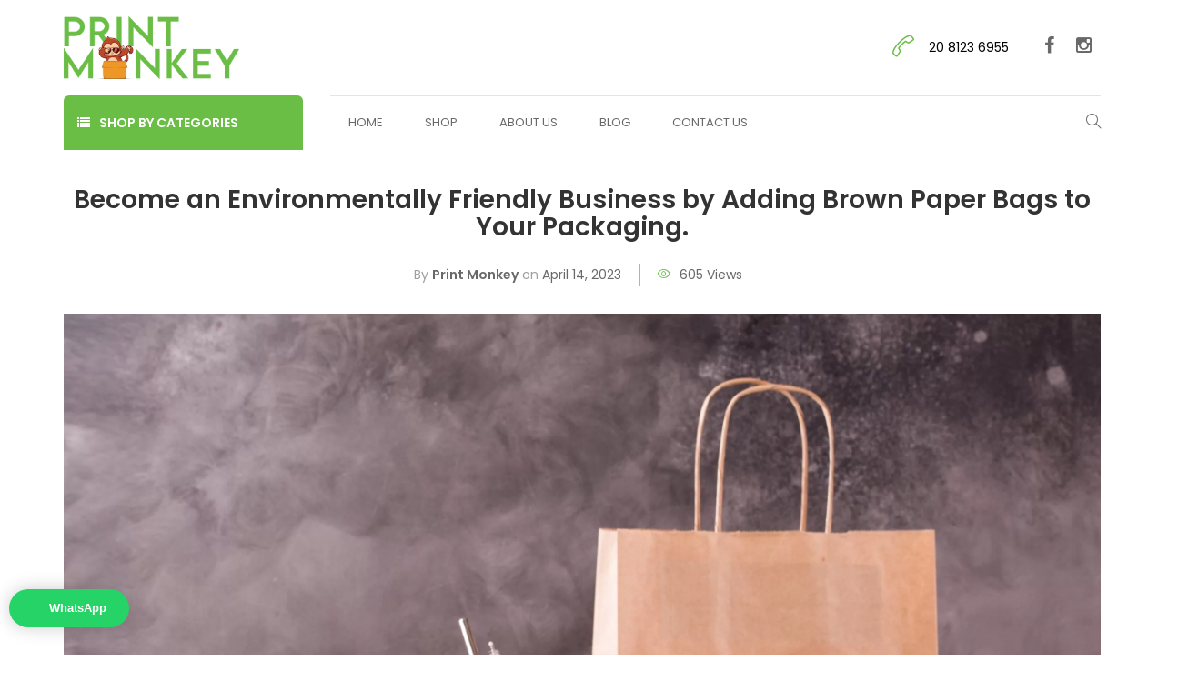

--- FILE ---
content_type: text/html; charset=UTF-8
request_url: https://itsprintmonkey.co.uk/become-an-environmentally-friendly-business-by-adding-brown-paper-bags-to-your-packaging/
body_size: 83543
content:
<!DOCTYPE html>

<html lang="en-US">
    
    <head>
<meta name="viewport" content="width=device-width, initial-scale=1.0">
<meta charset="UTF-8">
<meta name='robots' content='index, follow, max-image-preview:large, max-snippet:-1, max-video-preview:-1' />
<meta property="og:locale" content="en_US" />
<meta property="og:type" content="article" />
<meta property="og:title" content="Become an Environmentally Friendly Business by Adding Brown Paper Bags to Your Packaging." />
<meta property="og:description" content="It didn’t seem like too long ago when plastic bags took over the paper bag industry, and people" />
<meta property="og:url" content="https://itsprintmonkey.co.uk/become-an-environmentally-friendly-business-by-adding-brown-paper-bags-to-your-packaging/" />
<meta property="og:site_name" content="Print Monkey" />
<meta property="article:publisher" content="https://www.facebook.com/printmonkey.co.uk" />
<meta property="article:published_time" content="2023-04-14T18:36:56+00:00" />
<meta property="article:modified_time" content="2025-04-08T13:44:11+00:00" />
<meta property="og:image" content="https://itsprintmonkey.co.uk/wp-content/uploads/2023/04/22-jpeg.webp" />
<meta property="og:image:width" content="2560" />
<meta property="og:image:height" content="1707" />
<meta property="og:image:type" content="image/jpeg" />
<meta name="author" content="Print monkey" />
<meta name="twitter:card" content="summary_large_image" />
<meta name="twitter:label1" content="Written by" />
<meta name="twitter:data1" content="Print monkey" />
<meta name="twitter:label2" content="Est. reading time" />
<meta name="twitter:data2" content="3 minutes" />
<meta name="generator" content="WordPress 6.9" />
<meta name="generator" content="WooCommerce 10.0.5" />
<meta name="generator" content="Redux 4.5.7" />
<meta name="generator" content="performance-lab 3.9.0; plugins: ">
<meta name="generator" content="Powered by WPBakery Page Builder - drag and drop page builder for WordPress."/>
<meta name="generator" content="Powered by Slider Revolution 6.5.25 - responsive, Mobile-Friendly Slider Plugin for WordPress with comfortable drag and drop interface." />
<meta name="msapplication-TileImage" content="https://itsprintmonkey.co.uk/wp-content/uploads/2022/07/cropped-PMF-270x270.png" />



<script id="bv-lazyload-images" data-cfasync="false" bv-exclude="true">var __defProp=Object.defineProperty;var __name=(target,value)=>__defProp(target,"name",{value,configurable:!0});var bv_lazyload_event_listener="load",bv_lazyload_events=["mousemove","click","keydown","wheel","touchmove","touchend"],bv_use_srcset_attr=!1,bv_style_observer,img_observer,picture_lazy_observer;bv_lazyload_event_listener=="load"?window.addEventListener("load",event=>{handle_lazyload_images()}):bv_lazyload_event_listener=="readystatechange"&&document.addEventListener("readystatechange",event=>{document.readyState==="interactive"&&handle_lazyload_images()});function add_lazyload_image_event_listeners(handle_lazyload_images2){bv_lazyload_events.forEach(function(event){document.addEventListener(event,handle_lazyload_images2,!0)})}__name(add_lazyload_image_event_listeners,"add_lazyload_image_event_listeners");function remove_lazyload_image_event_listeners(){bv_lazyload_events.forEach(function(event){document.removeEventListener(event,handle_lazyload_images,!0)})}__name(remove_lazyload_image_event_listeners,"remove_lazyload_image_event_listeners");function bv_replace_lazyloaded_image_url(element2){let src_value=element2.getAttribute("bv-data-src"),srcset_value=element2.getAttribute("bv-data-srcset"),currentSrc=element2.getAttribute("src");currentSrc&&currentSrc.startsWith("data:image/svg+xml")&&(bv_use_srcset_attr&&srcset_value&&element2.setAttribute("srcset",srcset_value),src_value&&element2.setAttribute("src",src_value))}__name(bv_replace_lazyloaded_image_url,"bv_replace_lazyloaded_image_url");function bv_replace_inline_style_image_url(element2){let bv_style_attr=element2.getAttribute("bv-data-style");if(console.log(bv_style_attr),bv_style_attr){let currentStyles=element2.getAttribute("style")||"",newStyle=currentStyles+(currentStyles?";":"")+bv_style_attr;element2.setAttribute("style",newStyle)}else console.log("BV_STYLE_ATTRIBUTE_NOT_FOUND : "+entry)}__name(bv_replace_inline_style_image_url,"bv_replace_inline_style_image_url");function handleLazyloadImages(entries){entries.map(entry2=>{entry2.isIntersecting&&(bv_replace_lazyloaded_image_url(entry2.target),img_observer.unobserve(entry2.target))})}__name(handleLazyloadImages,"handleLazyloadImages");function handleOnscreenInlineStyleImages(entries){entries.map(entry2=>{entry2.isIntersecting&&(bv_replace_inline_style_image_url(entry2.target),bv_style_observer.unobserve(entry2.target))})}__name(handleOnscreenInlineStyleImages,"handleOnscreenInlineStyleImages");function handlePictureTags(entries){entries.map(entry2=>{entry2.isIntersecting&&(bv_replace_picture_tag_url(entry2.target),picture_lazy_observer.unobserve(entry2.target))})}__name(handlePictureTags,"handlePictureTags");function bv_replace_picture_tag_url(element2){const child_elements=element2.children;for(let i=0;i<child_elements.length;i++){let child_elem=child_elements[i],_srcset=child_elem.getAttribute("bv-data-srcset"),_src=child_elem.getAttribute("bv-data-src");_srcset&&child_elem.setAttribute("srcset",_srcset),_src&&child_elem.setAttribute("src",_src),bv_replace_picture_tag_url(child_elem)}}__name(bv_replace_picture_tag_url,"bv_replace_picture_tag_url"),"IntersectionObserver"in window&&(bv_style_observer=new IntersectionObserver(handleOnscreenInlineStyleImages),img_observer=new IntersectionObserver(handleLazyloadImages),picture_lazy_observer=new IntersectionObserver(handlePictureTags));function handle_lazyload_images(){"IntersectionObserver"in window?(document.querySelectorAll(".bv-lazyload-bg-style").forEach(target_element=>{bv_style_observer.observe(target_element)}),document.querySelectorAll(".bv-lazyload-tag-img").forEach(img_element=>{img_observer.observe(img_element)}),document.querySelectorAll(".bv-lazyload-picture").forEach(picture_element=>{picture_lazy_observer.observe(picture_element)})):(document.querySelectorAll(".bv-lazyload-bg-style").forEach(target_element=>{bv_replace_inline_style_image_url(target_element)}),document.querySelectorAll(".bv-lazyload-tag-img").forEach(target_element=>{bv_replace_lazyloaded_image_url(target_element)}),document.querySelectorAll(".bv-lazyload-picture").forEach(picture_element=>{bv_replace_picture_tag_url(element)}))}__name(handle_lazyload_images,"handle_lazyload_images");
</script>

<script id="bv-dl-scripts-list" data-cfasync="false" bv-exclude="true">
var scriptAttrs = [{"attrs":{"type":"text\/plain","data-service":"google-analytics","data-category":"statistics","data-cmplz-src":"https:\/\/www.googletagmanager.com\/gtag\/js?id=G-ENGX3XFQ1V","defer":true,"data-cfasync":false,"bv_inline_delayed":true,"async":false},"bv_unique_id":"cAk7xxrNxnfiPoCplgRo","reference":0},{"attrs":{"defer":true,"data-cfasync":false,"bv_inline_delayed":true,"type":"text\/javascript","async":false},"bv_unique_id":"rsrUVTVbB7LFKXsfzozr","reference":1},{"attrs":{"type":"text\/plain","data-service":"google-analytics","data-category":"statistics","data-cmplz-src":"https:\/\/www.googletagmanager.com\/gtag\/js?id=UA-239075586-1","defer":true,"data-cfasync":false,"bv_inline_delayed":true,"async":false},"bv_unique_id":"v7gWpGL1aqXsTeqliDfX","reference":2},{"attrs":{"defer":true,"data-cfasync":false,"bv_inline_delayed":true,"type":"text\/javascript","async":false},"bv_unique_id":"nV6mlHMPfY5EiQQMor7n","reference":3},{"attrs":{"defer":true,"data-cfasync":false,"bv_inline_delayed":true,"type":"text\/javascript","async":false},"bv_unique_id":"dcSmJFrCNqINvfL3PexJ","reference":4},{"attrs":{"data-cfasync":false,"data-pagespeed-no-defer":"","defer":true,"bv_inline_delayed":true,"type":"text\/javascript","async":false},"bv_unique_id":"EdZxaEwsVncL2auDXvEO","reference":5},{"attrs":{"type":"text\/javascript","src":"https:\/\/itsprintmonkey.co.uk\/wp-content\/uploads\/al_opt_content\/SCRIPT\/itsprintmonkey.co.uk\/.\/wp-includes\/js\/jquery\/6930e8efd36f73da0fb62ffc\/6930e8efd36f73da0fb62ffc-16cb9084c573484b0cbcd8b282b41204_jquery.min.js?ver=3.7.1","id":"jquery-core-js","defer":true,"data-cfasync":false,"async":false,"bv_inline_delayed":false},"bv_unique_id":"KM4pYiZH5nAG4m7xC5L8","reference":6},{"attrs":{"type":"text\/javascript","src":"https:\/\/itsprintmonkey.co.uk\/wp-content\/uploads\/al_opt_content\/SCRIPT\/itsprintmonkey.co.uk\/.\/wp-includes\/js\/jquery\/6930e8efd36f73da0fb62ffc\/6930e8efd36f73da0fb62ffc-9ffeb32e2d9efbf8f70caabded242267_jquery-migrate.min.js?ver=3.4.1","id":"jquery-migrate-js","defer":true,"data-cfasync":false,"async":false,"bv_inline_delayed":false},"bv_unique_id":"iCtXbTrUE8EwfUsmCLA4","reference":7},{"attrs":{"type":"text\/javascript","src":"https:\/\/itsprintmonkey.co.uk\/wp-content\/uploads\/al_opt_content\/SCRIPT\/itsprintmonkey.co.uk\/.\/wp-content\/plugins\/wc-designer-pro\/assets\/js\/6930e8efd36f73da0fb62ffc\/6930e8efd36f73da0fb62ffc-7e2893ef542a12a5c7207d438bfa87d8_webfontloader.js?ver=1.9.24","id":"webfontloader-js-js","defer":true,"data-cfasync":false,"async":false,"bv_inline_delayed":false},"bv_unique_id":"eVkMXXTp0MlVW8dUdsYo","reference":8},{"attrs":{"type":"text\/javascript","src":"https:\/\/itsprintmonkey.co.uk\/wp-content\/uploads\/al_opt_content\/SCRIPT\/itsprintmonkey.co.uk\/.\/wp-content\/plugins\/wc-designer-pro\/assets\/js\/6930e8efd36f73da0fb62ffc\/6930e8efd36f73da0fb62ffc-9c8564a0af1ce273fd8e398a0642f7d9_lazyload.min.js?ver=1.9.24","id":"lazyload-js-js","defer":true,"data-cfasync":false,"async":false,"bv_inline_delayed":false},"bv_unique_id":"pHlOD0n6ONYG4B8eSBgG","reference":9},{"attrs":{"type":"text\/javascript","src":"https:\/\/itsprintmonkey.co.uk\/wp-content\/uploads\/al_opt_content\/SCRIPT\/itsprintmonkey.co.uk\/.\/wp-content\/plugins\/wc-designer-pro\/assets\/js\/6930e8efd36f73da0fb62ffc\/6930e8efd36f73da0fb62ffc-f996c107d8d6e657a1b634c71df45a8a_jBox.min.js?ver=1.9.24","id":"jbox-js-js","defer":true,"data-cfasync":false,"async":false,"bv_inline_delayed":false},"bv_unique_id":"0C0Cpuuu6tPvKRG4YqM8","reference":10},{"attrs":{"type":"text\/javascript","src":"https:\/\/itsprintmonkey.co.uk\/wp-content\/uploads\/al_opt_content\/SCRIPT\/itsprintmonkey.co.uk\/.\/wp-content\/plugins\/woocommerce\/assets\/js\/jquery-blockui\/6930e8efd36f73da0fb62ffc\/6930e8efd36f73da0fb62ffc-ef56117d1bb5cc41aa6bd127a49c7640_jquery.blockUI.min.js?ver=2.7.0-wc.10.0.4","id":"jquery-blockui-js","data-wp-strategy":"defer","defer":true,"data-cfasync":false,"async":false,"bv_inline_delayed":false},"bv_unique_id":"dFIhj15GwtBWX2s6XKP9","reference":11},{"attrs":{"type":"text\/javascript","id":"wc-add-to-cart-js-extra","defer":true,"data-cfasync":false,"bv_inline_delayed":true,"async":false},"bv_unique_id":"YgkUBrs88C3R59xlAfeH","reference":12},{"attrs":{"type":"text\/javascript","src":"https:\/\/itsprintmonkey.co.uk\/wp-content\/uploads\/al_opt_content\/SCRIPT\/itsprintmonkey.co.uk\/.\/wp-content\/plugins\/woocommerce\/assets\/js\/frontend\/6930e8efd36f73da0fb62ffc\/6930e8efd36f73da0fb62ffc-d8984ce3dcbdfcbe45c672cc407b63e4_add-to-cart.min.js?ver=10.0.4","id":"wc-add-to-cart-js","data-wp-strategy":"defer","defer":true,"data-cfasync":false,"async":false,"bv_inline_delayed":false},"bv_unique_id":"IO9gl4bmLQ2wkB5YGVgS","reference":13},{"attrs":{"type":"text\/javascript","id":"woocommerce-js-extra","defer":true,"data-cfasync":false,"bv_inline_delayed":true,"async":false},"bv_unique_id":"S1iV55JhGTUBjYY8Y4LJ","reference":15},{"attrs":{"type":"text\/javascript","src":"https:\/\/itsprintmonkey.co.uk\/wp-content\/uploads\/al_opt_content\/SCRIPT\/itsprintmonkey.co.uk\/.\/wp-content\/plugins\/js_composer\/assets\/js\/vendors\/6930e8efd36f73da0fb62ffc\/6930e8efd36f73da0fb62ffc-787fe4f547a6cb7f4ce4934641085910_woocommerce-add-to-cart.js?ver=6.9.0","id":"vc_woocommerce-add-to-cart-js-js","defer":true,"data-cfasync":false,"async":false,"bv_inline_delayed":false},"bv_unique_id":"JmpZgkHJpdI0Mpof01ki","reference":17},{"attrs":{"type":"text\/javascript","src":"https:\/\/itsprintmonkey.co.uk\/wp-content\/uploads\/al_opt_content\/SCRIPT\/itsprintmonkey.co.uk\/.\/wp-includes\/js\/6930e8efd36f73da0fb62ffc\/6930e8efd36f73da0fb62ffc-dadb3f410026822807858737cbc7b64c_underscore.min.js?ver=1.13.7","id":"underscore-js","defer":true,"data-cfasync":false,"async":false,"bv_inline_delayed":false},"bv_unique_id":"bznN9eyFxfymJ1iCTPG4","reference":18},{"attrs":{"type":"text\/javascript","id":"wp-util-js-extra","defer":true,"data-cfasync":false,"bv_inline_delayed":true,"async":false},"bv_unique_id":"0XD9gP9nIdgmjJU4iyyA","reference":19},{"attrs":{"type":"text\/javascript","src":"https:\/\/itsprintmonkey.co.uk\/wp-content\/uploads\/al_opt_content\/SCRIPT\/itsprintmonkey.co.uk\/.\/wp-includes\/js\/6930e8efd36f73da0fb62ffc\/6930e8efd36f73da0fb62ffc-19d386c9004e54941c1cc61d357efa5d_wp-util.min.js?ver=6.9","id":"wp-util-js","defer":true,"data-cfasync":false,"async":false,"bv_inline_delayed":false},"bv_unique_id":"a48G1QVktSu0ckPTvFyT","reference":20},{"attrs":{"type":"text\/javascript","id":"wc-add-to-cart-variation-js-extra","defer":true,"data-cfasync":false,"bv_inline_delayed":true,"async":false},"bv_unique_id":"2usw2VRZVUDHdSAknehE","reference":21},{"attrs":{"data-pagespeed-no-defer":"","type":"text\/javascript","defer":true,"data-cfasync":false,"async":false,"bv_inline_delayed":true},"bv_unique_id":"qLUgSnVerDN7tcfJHw5l","reference":23},{"attrs":{"data-cfasync":false,"data-pagespeed-no-defer":"","type":"text\/javascript","defer":true,"bv_inline_delayed":true,"async":false},"bv_unique_id":"1JUyFkOkpqUhfunNm27H","reference":24},{"attrs":{"defer":true,"data-cfasync":false,"bv_inline_delayed":true,"type":"text\/javascript","async":false},"bv_unique_id":"VopPJ95uc6tr4iqxmnM0","reference":25},{"attrs":{"defer":true,"data-cfasync":false,"bv_inline_delayed":true,"type":"text\/javascript","async":false},"bv_unique_id":"XBSEu1wVXisvuM0iZXom","reference":26},{"attrs":{"defer":true,"data-cfasync":false,"bv_inline_delayed":true,"type":"text\/javascript","async":false},"bv_unique_id":"pAIqoAP2t1ssI7jaAziQ","reference":27},{"attrs":{"id":"tawk-script","type":"text\/javascript","defer":true,"data-cfasync":false,"bv_inline_delayed":true,"async":false},"bv_unique_id":"f63TnnokFwzesVY7rGYS","reference":28},{"attrs":{"defer":true,"data-cfasync":false,"bv_inline_delayed":true,"type":"text\/javascript","async":false},"bv_unique_id":"PnABqPLV4GRTSCebcr7r","reference":29},{"attrs":{"type":"text\/javascript","defer":true,"data-cfasync":false,"bv_inline_delayed":true,"async":false},"bv_unique_id":"1G4dTnBE4UDwWBpOBuvI","reference":30},{"attrs":{"type":"text\/html","id":"wpb-modifications","defer":true,"data-cfasync":false,"bv_inline_delayed":true,"async":false},"bv_unique_id":"e04hbsWvpOW2ADJS92nO","reference":31},{"attrs":{"type":"text\/javascript","defer":true,"data-cfasync":false,"bv_inline_delayed":true,"async":false},"bv_unique_id":"wVdxbm6VwB4eq0DyO299","reference":32},{"attrs":{"type":"text\/javascript","src":"https:\/\/itsprintmonkey.co.uk\/wp-content\/uploads\/al_opt_content\/SCRIPT\/itsprintmonkey.co.uk\/.\/wp-includes\/js\/jquery\/ui\/6930e8efd36f73da0fb62ffc\/6930e8efd36f73da0fb62ffc-da215ae12b95b3aeeb2047667016c7f8_core.min.js?ver=1.13.3","id":"jquery-ui-core-js","defer":true,"data-cfasync":false,"async":false,"bv_inline_delayed":false},"bv_unique_id":"blq1r1TxR7S6KvlJJhzA","reference":33},{"attrs":{"type":"text\/javascript","src":"https:\/\/itsprintmonkey.co.uk\/wp-content\/uploads\/al_opt_content\/SCRIPT\/itsprintmonkey.co.uk\/.\/wp-includes\/js\/jquery\/ui\/6930e8efd36f73da0fb62ffc\/6930e8efd36f73da0fb62ffc-dd6a0d8d7b3e0afbbc0bbb417dcc387b_mouse.min.js?ver=1.13.3","id":"jquery-ui-mouse-js","defer":true,"data-cfasync":false,"async":false,"bv_inline_delayed":false},"bv_unique_id":"hnNpEeXkJCMtLVxXWMxe","reference":34},{"attrs":{"type":"text\/javascript","src":"https:\/\/itsprintmonkey.co.uk\/wp-content\/uploads\/al_opt_content\/SCRIPT\/itsprintmonkey.co.uk\/.\/wp-includes\/js\/jquery\/ui\/6930e8efd36f73da0fb62ffc\/6930e8efd36f73da0fb62ffc-d43c1aebbc4ab0a181d767d6d63e5b20_resizable.min.js?ver=1.13.3","id":"jquery-ui-resizable-js","defer":true,"data-cfasync":false,"async":false,"bv_inline_delayed":false},"bv_unique_id":"5tbUf7XKFlp6jLJa6zrb","reference":35},{"attrs":{"type":"text\/javascript","src":"https:\/\/itsprintmonkey.co.uk\/wp-content\/uploads\/al_opt_content\/SCRIPT\/itsprintmonkey.co.uk\/.\/wp-includes\/js\/jquery\/ui\/6930e8efd36f73da0fb62ffc\/6930e8efd36f73da0fb62ffc-1a41b688a0c75b22f672f87233f843f9_draggable.min.js?ver=1.13.3","id":"jquery-ui-draggable-js","defer":true,"data-cfasync":false,"async":false,"bv_inline_delayed":false},"bv_unique_id":"wD3UsnikcyRkjYELVChf","reference":36},{"attrs":{"type":"text\/javascript","src":"https:\/\/itsprintmonkey.co.uk\/wp-content\/uploads\/al_opt_content\/SCRIPT\/itsprintmonkey.co.uk\/.\/wp-includes\/js\/jquery\/ui\/6930e8efd36f73da0fb62ffc\/6930e8efd36f73da0fb62ffc-d13ca05276f596ce1d6348ade6353288_controlgroup.min.js?ver=1.13.3","id":"jquery-ui-controlgroup-js","defer":true,"data-cfasync":false,"async":false,"bv_inline_delayed":false},"bv_unique_id":"4DmeBPAua3At3OvWJnUb","reference":37},{"attrs":{"type":"text\/javascript","src":"https:\/\/itsprintmonkey.co.uk\/wp-content\/uploads\/al_opt_content\/SCRIPT\/itsprintmonkey.co.uk\/.\/wp-includes\/js\/jquery\/ui\/6930e8efd36f73da0fb62ffc\/6930e8efd36f73da0fb62ffc-de838e780b3e142ee014cc26e36ddad7_checkboxradio.min.js?ver=1.13.3","id":"jquery-ui-checkboxradio-js","defer":true,"data-cfasync":false,"async":false,"bv_inline_delayed":false},"bv_unique_id":"jyHkiSirSgB9a7V6hcVY","reference":38},{"attrs":{"type":"text\/javascript","src":"https:\/\/itsprintmonkey.co.uk\/wp-content\/uploads\/al_opt_content\/SCRIPT\/itsprintmonkey.co.uk\/.\/wp-includes\/js\/jquery\/ui\/6930e8efd36f73da0fb62ffc\/6930e8efd36f73da0fb62ffc-4020f47ce89996204fb26109105e3fa5_button.min.js?ver=1.13.3","id":"jquery-ui-button-js","defer":true,"data-cfasync":false,"async":false,"bv_inline_delayed":false},"bv_unique_id":"KG8W8YOTUxKLit4nqpQk","reference":39},{"attrs":{"type":"text\/javascript","src":"https:\/\/itsprintmonkey.co.uk\/wp-content\/uploads\/al_opt_content\/SCRIPT\/itsprintmonkey.co.uk\/.\/wp-includes\/js\/jquery\/ui\/6930e8efd36f73da0fb62ffc\/6930e8efd36f73da0fb62ffc-566b25c3fd00963581580da5ae79e149_dialog.min.js?ver=1.13.3","id":"jquery-ui-dialog-js","defer":true,"data-cfasync":false,"async":false,"bv_inline_delayed":false},"bv_unique_id":"5IbQudWCArNICGr4SimF","reference":40},{"attrs":{"type":"text\/javascript","src":"https:\/\/itsprintmonkey.co.uk\/wp-content\/uploads\/al_opt_content\/SCRIPT\/itsprintmonkey.co.uk\/.\/wp-includes\/js\/jquery\/6930e8efd36f73da0fb62ffc\/6930e8efd36f73da0fb62ffc-4cc86d1003c45134d6838f13e3885db1_jquery.ui.touch-punch.js?ver=0.2.2","id":"jquery-touch-punch-js","defer":true,"data-cfasync":false,"async":false,"bv_inline_delayed":false},"bv_unique_id":"UB9Qtrwauu1Xc7riV8DK","reference":41},{"attrs":{"type":"text\/javascript","src":"https:\/\/itsprintmonkey.co.uk\/wp-content\/uploads\/al_opt_content\/SCRIPT\/itsprintmonkey.co.uk\/.\/wp-includes\/js\/jquery\/ui\/6930e8efd36f73da0fb62ffc\/6930e8efd36f73da0fb62ffc-61c0dc9f1ab176adc9b6b25fa9db9e4e_sortable.min.js?ver=1.13.3","id":"jquery-ui-sortable-js","defer":true,"data-cfasync":false,"async":false,"bv_inline_delayed":false},"bv_unique_id":"Ew9vuyMvQIL6wqwIfGtX","reference":42},{"attrs":{"type":"text\/javascript","src":"https:\/\/itsprintmonkey.co.uk\/wp-content\/uploads\/al_opt_content\/SCRIPT\/itsprintmonkey.co.uk\/.\/wp-includes\/js\/dist\/6930e8efd36f73da0fb62ffc\/6930e8efd36f73da0fb62ffc-90e932bd9e62583fc494c00498cfe7f5_hooks.min.js?ver=dd5603f07f9220ed27f1","id":"wp-hooks-js","defer":true,"data-cfasync":false,"async":false,"bv_inline_delayed":false},"bv_unique_id":"dx7OipiXfTzgrHqCqGUt","reference":43},{"attrs":{"type":"text\/javascript","src":"https:\/\/itsprintmonkey.co.uk\/wp-content\/uploads\/al_opt_content\/SCRIPT\/itsprintmonkey.co.uk\/.\/wp-includes\/js\/dist\/6930e8efd36f73da0fb62ffc\/6930e8efd36f73da0fb62ffc-3a5838d1182eb0b11f5a58bfe26e2529_i18n.min.js?ver=c26c3dc7bed366793375","id":"wp-i18n-js","defer":true,"data-cfasync":false,"async":false,"bv_inline_delayed":false},"bv_unique_id":"pp71n6m27wYTWzsopOCF","reference":44},{"attrs":{"type":"text\/javascript","id":"wp-i18n-js-after","defer":true,"data-cfasync":false,"bv_inline_delayed":true,"async":false},"bv_unique_id":"MHN3lR7OxjGSTy7vSOjN","reference":45},{"attrs":{"type":"text\/javascript","src":"https:\/\/itsprintmonkey.co.uk\/wp-content\/uploads\/al_opt_content\/SCRIPT\/itsprintmonkey.co.uk\/.\/wp-content\/plugins\/contact-form-7\/includes\/swv\/js\/6930e8efd36f73da0fb62ffc\/6930e8efd36f73da0fb62ffc-96e7dc3f0e8559e4a3f3ca40b17ab9c3_index.js?ver=6.1","id":"swv-js","defer":true,"data-cfasync":false,"async":false,"bv_inline_delayed":false},"bv_unique_id":"Lw18icT1c5t7TmzS5ulF","reference":46},{"attrs":{"type":"text\/javascript","id":"contact-form-7-js-before","defer":true,"data-cfasync":false,"bv_inline_delayed":true,"async":false},"bv_unique_id":"vJy8IpkWlZqX3vIPMaOP","reference":47},{"attrs":{"type":"text\/javascript","src":"https:\/\/itsprintmonkey.co.uk\/wp-content\/uploads\/al_opt_content\/SCRIPT\/itsprintmonkey.co.uk\/.\/wp-content\/plugins\/contact-form-7\/includes\/js\/6930e8efd36f73da0fb62ffc\/6930e8efd36f73da0fb62ffc-2912c657d0592cc532dff73d0d2ce7bb_index.js?ver=6.1","id":"contact-form-7-js","defer":true,"data-cfasync":false,"async":false,"bv_inline_delayed":false},"bv_unique_id":"co89xet2av3HMLBBGpkJ","reference":48},{"attrs":{"type":"text\/javascript","src":"https:\/\/itsprintmonkey.co.uk\/wp-content\/uploads\/al_opt_content\/SCRIPT\/itsprintmonkey.co.uk\/.\/wp-content\/plugins\/drag-and-drop-multiple-file-upload-for-woocommerce\/assets\/js\/6930e8efd36f73da0fb62ffc\/6930e8efd36f73da0fb62ffc-5e51cc4d111e5dd696c7a706fdf50223_codedropz-uploader-min.js?ver=1.1.7","id":"dndmfu-free-uploader-js","defer":true,"data-cfasync":false,"async":false,"bv_inline_delayed":false},"bv_unique_id":"dIvVasDv1UCcTodgcJu3","reference":51},{"attrs":{"type":"text\/javascript","id":"dndmfu-wc-free-js-extra","defer":true,"data-cfasync":false,"bv_inline_delayed":true,"async":false},"bv_unique_id":"L6ypBGaB3Qe8s6vPfWs5","reference":52},{"attrs":{"type":"text\/javascript","src":"https:\/\/itsprintmonkey.co.uk\/wp-content\/uploads\/al_opt_content\/SCRIPT\/itsprintmonkey.co.uk\/.\/wp-content\/plugins\/drag-and-drop-multiple-file-upload-for-woocommerce\/assets\/js\/6930e8efd36f73da0fb62ffc\/6930e8efd36f73da0fb62ffc-6826ffd71578198a78ecb61c9405a765_dnd-upload-wc.js?ver=1.1.7","id":"dndmfu-wc-free-js","defer":true,"data-cfasync":false,"async":false,"bv_inline_delayed":false},"bv_unique_id":"MlEfyACE26EUAByCyl7m","reference":53},{"attrs":{"type":"text\/javascript","src":"https:\/\/itsprintmonkey.co.uk\/wp-content\/uploads\/al_opt_content\/SCRIPT\/itsprintmonkey.co.uk\/.\/wp-content\/plugins\/duracelltomi-google-tag-manager\/dist\/js\/6930e8efd36f73da0fb62ffc\/6930e8efd36f73da0fb62ffc-002330496115420568399c2a9a68b905_gtm4wp-ecommerce-generic.js?ver=1.21.1","id":"gtm4wp-ecommerce-generic-js","defer":true,"data-cfasync":false,"async":false,"bv_inline_delayed":false},"bv_unique_id":"hbZBg9IygnNeLo1xpsdB","reference":54},{"attrs":{"type":"text\/javascript","src":"https:\/\/itsprintmonkey.co.uk\/wp-content\/uploads\/al_opt_content\/SCRIPT\/itsprintmonkey.co.uk\/.\/wp-content\/plugins\/duracelltomi-google-tag-manager\/dist\/js\/6930e8efd36f73da0fb62ffc\/6930e8efd36f73da0fb62ffc-64099d1d0763fffa7533a93117474673_gtm4wp-woocommerce.js?ver=1.21.1","id":"gtm4wp-woocommerce-js","defer":true,"data-cfasync":false,"async":false,"bv_inline_delayed":false},"bv_unique_id":"eZ95MKqEpkNaiLvB1ZTm","reference":55},{"attrs":{"type":"text\/javascript","src":"https:\/\/itsprintmonkey.co.uk\/wp-content\/uploads\/al_opt_content\/SCRIPT\/itsprintmonkey.co.uk\/.\/wp-content\/themes\/pangja\/assets\/libraries\/bootstrap\/js\/6930e8efd36f73da0fb62ffc\/6930e8efd36f73da0fb62ffc-046ba2b5f4cff7d2eaaa1af55caa9fd8_bootstrap.min.js?ver=6.9","id":"bootstrap-js","defer":true,"data-cfasync":false,"async":false,"bv_inline_delayed":false},"bv_unique_id":"IwgEmkrpicfsmFv5zfcM","reference":56},{"attrs":{"type":"text\/javascript","src":"https:\/\/itsprintmonkey.co.uk\/wp-content\/uploads\/al_opt_content\/SCRIPT\/itsprintmonkey.co.uk\/.\/wp-content\/themes\/pangja\/assets\/libraries\/jPlayer\/6930e8efd36f73da0fb62ffc\/6930e8efd36f73da0fb62ffc-4a332e8b9248f2d7dd45f855570944e8_jquery.jplayer.min.js?ver=6.9","id":"jplayer-js","defer":true,"data-cfasync":false,"async":false,"bv_inline_delayed":false},"bv_unique_id":"6YdhvqhKr3s7UA7TaUj3","reference":57},{"attrs":{"type":"text\/javascript","src":"https:\/\/itsprintmonkey.co.uk\/wp-content\/uploads\/al_opt_content\/SCRIPT\/itsprintmonkey.co.uk\/.\/wp-content\/themes\/pangja\/assets\/libraries\/owl-carousel\/6930e8efd36f73da0fb62ffc\/6930e8efd36f73da0fb62ffc-36e6722b9f7ecdedf056c4e1a6236de3_owl.carousel.min.js?ver=6.9","id":"owl-carousel-js","defer":true,"data-cfasync":false,"async":false,"bv_inline_delayed":false},"bv_unique_id":"YtEXWc4Uq8a3BWLCEvKu","reference":58},{"attrs":{"type":"text\/javascript","src":"https:\/\/itsprintmonkey.co.uk\/wp-content\/uploads\/al_opt_content\/SCRIPT\/itsprintmonkey.co.uk\/.\/wp-content\/themes\/pangja\/assets\/libraries\/slick\/6930e8efd36f73da0fb62ffc\/6930e8efd36f73da0fb62ffc-b53bdfc29e18f4d493d775a8023fbdc8_slick.min.js?ver=6.9","id":"slick-js","defer":true,"data-cfasync":false,"async":false,"bv_inline_delayed":false},"bv_unique_id":"3oIDbYTy20Dzbyyfd9vo","reference":59},{"attrs":{"type":"text\/javascript","src":"https:\/\/itsprintmonkey.co.uk\/wp-content\/uploads\/al_opt_content\/SCRIPT\/itsprintmonkey.co.uk\/.\/wp-includes\/js\/6930e8efd36f73da0fb62ffc\/6930e8efd36f73da0fb62ffc-6823120876c9afc8929418c9a6f8e343_imagesloaded.min.js?ver=5.0.0","id":"imagesloaded-js","defer":true,"data-cfasync":false,"async":false,"bv_inline_delayed":false},"bv_unique_id":"frFwZxdqp8WrGmd2sM6G","reference":61},{"attrs":{"type":"text\/javascript","src":"https:\/\/itsprintmonkey.co.uk\/wp-content\/uploads\/al_opt_content\/SCRIPT\/itsprintmonkey.co.uk\/.\/wp-content\/themes\/pangja\/assets\/libraries\/infinitescroll\/6930e8efd36f73da0fb62ffc\/6930e8efd36f73da0fb62ffc-e5a32d6cc351e3befc1aaaf88cf863f8_jquery.infinitescroll.min.js?ver=6.9","id":"infinitescroll-js","defer":true,"data-cfasync":false,"async":false,"bv_inline_delayed":false},"bv_unique_id":"CvHl9GFRo5zbR5zMTbF2","reference":62},{"attrs":{"type":"text\/javascript","src":"https:\/\/itsprintmonkey.co.uk\/wp-content\/uploads\/al_opt_content\/SCRIPT\/itsprintmonkey.co.uk\/.\/wp-content\/plugins\/js_composer\/assets\/lib\/bower\/isotope\/dist\/6930e8efd36f73da0fb62ffc\/6930e8efd36f73da0fb62ffc-0a0625a36f124f9a5d733f16e1741808_isotope.pkgd.min.js?ver=6.9.0","id":"isotope-js","defer":true,"data-cfasync":false,"async":false,"bv_inline_delayed":false},"bv_unique_id":"IGwL5yJuRxUOvVB0kW31","reference":63},{"attrs":{"type":"text\/javascript","src":"https:\/\/itsprintmonkey.co.uk\/wp-content\/uploads\/al_opt_content\/SCRIPT\/itsprintmonkey.co.uk\/.\/wp-content\/themes\/pangja\/assets\/libraries\/stellar\/6930e8efd36f73da0fb62ffc\/6930e8efd36f73da0fb62ffc-257c1e014bfdf359297cf2a80440a0ba_jquery.stellar.min.js?ver=6.9","id":"stellar-js","defer":true,"data-cfasync":false,"async":false,"bv_inline_delayed":false},"bv_unique_id":"YdZk9ikE3dort9gfeupP","reference":64},{"attrs":{"type":"text\/javascript","src":"https:\/\/itsprintmonkey.co.uk\/wp-content\/uploads\/al_opt_content\/SCRIPT\/itsprintmonkey.co.uk\/.\/wp-content\/themes\/pangja\/assets\/libraries\/modernizr\/6930e8efd36f73da0fb62ffc\/6930e8efd36f73da0fb62ffc-350dce3602970f301e3acc31724aabd2_modernizr.js?ver=6.9","id":"modernizr-js","defer":true,"data-cfasync":false,"async":false,"bv_inline_delayed":false},"bv_unique_id":"zmeE9tZeqWp8sB3U4G82","reference":65},{"attrs":{"type":"text\/javascript","src":"https:\/\/itsprintmonkey.co.uk\/wp-content\/uploads\/al_opt_content\/SCRIPT\/itsprintmonkey.co.uk\/.\/wp-content\/themes\/pangja\/assets\/libraries\/magnificPopup\/6930e8efd36f73da0fb62ffc\/6930e8efd36f73da0fb62ffc-e31c05578554980f89535042a546cc87_jquery.magnific-popup.min.js?ver=6.9","id":"magnific-popup-js","defer":true,"data-cfasync":false,"async":false,"bv_inline_delayed":false},"bv_unique_id":"kA0Qxo42l9WwlkwCds58","reference":67},{"attrs":{"type":"text\/javascript","src":"https:\/\/itsprintmonkey.co.uk\/wp-content\/uploads\/al_opt_content\/SCRIPT\/itsprintmonkey.co.uk\/.\/wp-content\/themes\/pangja\/framework\/core\/megamenu\/assets\/js\/6930e8efd36f73da0fb62ffc\/6930e8efd36f73da0fb62ffc-303e7072de33cacdbd8fd2b5f6dfe0f2_megamenu.js?ver=6.9","id":"haru-megamenu-js-js","defer":true,"data-cfasync":false,"async":false,"bv_inline_delayed":false},"bv_unique_id":"vYxSWxka7SCUpLPFjDZ1","reference":68},{"attrs":{"type":"text\/javascript","id":"haru-theme-script-js-before","defer":true,"data-cfasync":false,"bv_inline_delayed":true,"async":false},"bv_unique_id":"D2xPA7HFh9H2MDtUpkTU","reference":69},{"attrs":{"type":"text\/javascript","src":"https:\/\/itsprintmonkey.co.uk\/wp-content\/uploads\/al_opt_content\/SCRIPT\/itsprintmonkey.co.uk\/.\/wp-content\/themes\/pangja\/assets\/js\/6930e8efd36f73da0fb62ffc\/6930e8efd36f73da0fb62ffc-80b83e954a2d14aaebc87f142023758f_haru-main.js?ver=6.9","id":"haru-theme-script-js","defer":true,"data-cfasync":false,"async":false,"bv_inline_delayed":false},"bv_unique_id":"AeV7Edl7UjnBHtED38Zo","reference":70},{"attrs":{"type":"text\/javascript","src":"https:\/\/itsprintmonkey.co.uk\/wp-content\/uploads\/al_opt_content\/SCRIPT\/itsprintmonkey.co.uk\/.\/wp-content\/themes\/pangja\/assets\/js\/6930e8efd36f73da0fb62ffc\/6930e8efd36f73da0fb62ffc-79c57320ea2b1b90352b33e0c9c7cb03_haru-shop.js?ver=6.9","id":"haru-shop-js","defer":true,"data-cfasync":false,"async":false,"bv_inline_delayed":false},"bv_unique_id":"ZXSrWqD0MuagTBNx0FX3","reference":71},{"attrs":{"type":"text\/javascript","src":"https:\/\/itsprintmonkey.co.uk\/wp-content\/uploads\/al_opt_content\/SCRIPT\/itsprintmonkey.co.uk\/.\/wp-content\/themes\/pangja\/assets\/js\/6930e8efd36f73da0fb62ffc\/6930e8efd36f73da0fb62ffc-949aab633b15c527e6b1f7b1a115dfbf_haru-shop-ajax.js?ver=6.9","id":"haru-shop-ajax-js","defer":true,"data-cfasync":false,"async":false,"bv_inline_delayed":false},"bv_unique_id":"p6Nb31bNqM4uWoGpN67Q","reference":72},{"attrs":{"type":"text\/javascript","src":"https:\/\/itsprintmonkey.co.uk\/wp-content\/uploads\/al_opt_content\/SCRIPT\/itsprintmonkey.co.uk\/.\/wp-content\/themes\/pangja\/assets\/js\/6930e8efd36f73da0fb62ffc\/6930e8efd36f73da0fb62ffc-5bd373944bb7560e7488cda73a4e7658_haru-pangja.js?ver=6.9","id":"haru-pangja-script-js","defer":true,"data-cfasync":false,"async":false,"bv_inline_delayed":false},"bv_unique_id":"nGHeFn5eVtHYP0UT0ILp","reference":73},{"attrs":{"type":"text\/javascript","src":"https:\/\/itsprintmonkey.co.uk\/wp-content\/uploads\/al_opt_content\/SCRIPT\/itsprintmonkey.co.uk\/.\/wp-content\/plugins\/woocommerce\/assets\/js\/sourcebuster\/6930e8efd36f73da0fb62ffc\/6930e8efd36f73da0fb62ffc-fc06080ebf979384eaf92a5f1cd7a50b_sourcebuster.min.js?ver=10.0.4","id":"sourcebuster-js-js","defer":true,"data-cfasync":false,"async":false,"bv_inline_delayed":false},"bv_unique_id":"nAWjaBxSY37jPXEspnFt","reference":74},{"attrs":{"type":"text\/javascript","id":"wc-order-attribution-js-extra","defer":true,"data-cfasync":false,"bv_inline_delayed":true,"async":false},"bv_unique_id":"VPvxH9E8uFpNVkl2luZP","reference":75},{"attrs":{"type":"text\/javascript","src":"https:\/\/itsprintmonkey.co.uk\/wp-content\/uploads\/al_opt_content\/SCRIPT\/itsprintmonkey.co.uk\/.\/wp-content\/plugins\/woocommerce\/assets\/js\/frontend\/6930e8efd36f73da0fb62ffc\/6930e8efd36f73da0fb62ffc-d834f2ad78a2268d6497e08749df5e1a_order-attribution.min.js?ver=10.0.4","id":"wc-order-attribution-js","defer":true,"data-cfasync":false,"async":false,"bv_inline_delayed":false},"bv_unique_id":"uvRp4mX4GTUB20iwvKTU","reference":76},{"attrs":{"type":"text\/javascript","id":"cmplz-cookiebanner-js-extra","defer":true,"data-cfasync":false,"bv_inline_delayed":true,"async":false},"bv_unique_id":"dBPduHBNhrbV1t14eryB","reference":77},{"attrs":{"type":"text\/javascript","id":"wpb_composer_front_js-js-extra","defer":true,"data-cfasync":false,"bv_inline_delayed":true,"async":false},"bv_unique_id":"yLuI1xUzOc51RxpIeSFn","reference":79},{"attrs":{"type":"text\/javascript","src":"https:\/\/itsprintmonkey.co.uk\/wp-content\/uploads\/al_opt_content\/SCRIPT\/itsprintmonkey.co.uk\/.\/wp-content\/plugins\/js_composer\/assets\/js\/dist\/6930e8efd36f73da0fb62ffc\/6930e8efd36f73da0fb62ffc-6ce179ee275d3bd58d0407b79d6366cd_js_composer_front.min.js?ver=6.9.0","id":"wpb_composer_front_js-js","defer":true,"data-cfasync":false,"async":false,"bv_inline_delayed":false},"bv_unique_id":"eh8EMfO14o7eanjrZzNO","reference":80},{"attrs":{"type":"module","defer":true,"data-cfasync":false,"bv_inline_delayed":true,"async":false},"bv_unique_id":"a9bsgruZD6xXbdTYqtdS","reference":82},{"attrs":{"type":"text\/javascript","src":"https:\/\/itsprintmonkey.co.uk\/wp-content\/uploads\/al_opt_content\/SCRIPT\/itsprintmonkey.co.uk\/.\/wp-content\/plugins\/woocommerce\/assets\/js\/js-cookie\/6930e8efd36f73da0fb62ffc\/6930e8efd36f73da0fb62ffc-691a1e43450e7cda541a3bd6f10fd5db_js.cookie.min.js?ver=2.1.4-wc.10.0.4","id":"js-cookie-js","defer":true,"data-wp-strategy":"defer","data-cfasync":false,"async":false,"bv_inline_delayed":false,"is_first_defer_element":true},"bv_unique_id":"d72Q5ZzYG7vbaVmJnOMq","reference":14},{"attrs":{"type":"text\/javascript","src":"https:\/\/itsprintmonkey.co.uk\/wp-content\/uploads\/al_opt_content\/SCRIPT\/itsprintmonkey.co.uk\/.\/wp-content\/plugins\/woocommerce\/assets\/js\/frontend\/6930e8efd36f73da0fb62ffc\/6930e8efd36f73da0fb62ffc-abf4bb282c65836335fa88b6a680fb5c_woocommerce.min.js?ver=10.0.4","id":"woocommerce-js","defer":true,"data-wp-strategy":"defer","data-cfasync":false,"async":false,"bv_inline_delayed":false},"bv_unique_id":"0lVIr2ZZYw6sfBjgd6IM","reference":16},{"attrs":{"type":"text\/javascript","src":"https:\/\/itsprintmonkey.co.uk\/wp-content\/uploads\/al_opt_content\/SCRIPT\/itsprintmonkey.co.uk\/.\/wp-content\/plugins\/woocommerce\/assets\/js\/frontend\/6930e8efd36f73da0fb62ffc\/6930e8efd36f73da0fb62ffc-81a7828241050d690febd92cf89f546f_add-to-cart-variation.min.js?ver=10.0.4","id":"wc-add-to-cart-variation-js","defer":true,"data-wp-strategy":"defer","data-cfasync":false,"async":false,"bv_inline_delayed":false},"bv_unique_id":"jNOGfz4c4sLa8wMEgcJe","reference":22},{"attrs":{"type":"text\/javascript","src":"https:\/\/itsprintmonkey.co.uk\/wp-content\/uploads\/al_opt_content\/SCRIPT\/itsprintmonkey.co.uk\/.\/wp-content\/plugins\/revslider\/public\/assets\/js\/6930e8efd36f73da0fb62ffc\/6930e8efd36f73da0fb62ffc-0ce245fda586eafae053aa341ccdd2c7_rbtools.min.js?ver=6.5.18","defer":true,"id":"tp-tools-js","data-cfasync":false,"async":false,"bv_inline_delayed":false},"bv_unique_id":"vVGq0jRTzVuw6HxmbOOm","reference":49},{"attrs":{"type":"text\/javascript","src":"https:\/\/itsprintmonkey.co.uk\/wp-content\/uploads\/al_opt_content\/SCRIPT\/itsprintmonkey.co.uk\/.\/wp-content\/plugins\/revslider\/public\/assets\/js\/6930e8efd36f73da0fb62ffc\/6930e8efd36f73da0fb62ffc-acaa3848fdbbde110cc76c503e156937_rs6.min.js?ver=6.5.25","defer":true,"id":"revmin-js","data-cfasync":false,"async":false,"bv_inline_delayed":false},"bv_unique_id":"vzhfp6uEcvpdu7ESaSRv","reference":50},{"attrs":{"type":"text\/javascript","src":"https:\/\/itsprintmonkey.co.uk\/wp-content\/uploads\/al_opt_content\/SCRIPT\/itsprintmonkey.co.uk\/.\/wp-content\/plugins\/woocommerce\/assets\/js\/prettyPhoto\/6930e8efd36f73da0fb62ffc\/6930e8efd36f73da0fb62ffc-62331b455760a3d587436a5aefd3ac55_jquery.prettyPhoto.min.js?ver=3.1.6","id":"prettyPhoto-js","defer":true,"data-wp-strategy":"defer","data-cfasync":false,"async":false,"bv_inline_delayed":false},"bv_unique_id":"neWz4dnIDolH9eM60MEL","reference":60},{"attrs":{"type":"text\/javascript","src":"https:\/\/itsprintmonkey.co.uk\/wp-content\/uploads\/al_opt_content\/SCRIPT\/itsprintmonkey.co.uk\/.\/wp-content\/plugins\/woocommerce\/assets\/js\/jquery-cookie\/6930e8efd36f73da0fb62ffc\/6930e8efd36f73da0fb62ffc-29f342b2318db5162b4d752ace394512_jquery.cookie.min.js?ver=1.4.1-wc.10.0.4","id":"jquery-cookie-js","defer":true,"data-wp-strategy":"defer","data-cfasync":false,"async":false,"bv_inline_delayed":false},"bv_unique_id":"P3gXlyJDMC0t0oYpVMtQ","reference":66},{"attrs":{"defer":true,"type":"text\/javascript","src":"https:\/\/itsprintmonkey.co.uk\/wp-content\/uploads\/al_opt_content\/SCRIPT\/itsprintmonkey.co.uk\/.\/wp-content\/plugins\/complianz-gdpr\/cookiebanner\/js\/6930e8efd36f73da0fb62ffc\/6930e8efd36f73da0fb62ffc-e93768a6f2e41fb4f74a5118f2641349_complianz.min.js?ver=1750701204","id":"cmplz-cookiebanner-js","data-cfasync":false,"async":false,"bv_inline_delayed":false},"bv_unique_id":"OBrTt7Con8QKReTTpEs0","reference":78},{"attrs":{"type":"text\/javascript","defer":true,"src":"https:\/\/itsprintmonkey.co.uk\/wp-content\/uploads\/al_opt_content\/SCRIPT\/itsprintmonkey.co.uk\/.\/wp-content\/plugins\/mailchimp-for-wp\/assets\/js\/6930e8efd36f73da0fb62ffc\/6930e8efd36f73da0fb62ffc-0d7f6b4930df680c368db0d604444b39_forms.js?ver=4.10.6","id":"mc4wp-forms-api-js","data-cfasync":false,"async":false,"bv_inline_delayed":false},"bv_unique_id":"GhmSuiKhrpe96foajIO1","reference":81},{"attrs":{"src":"data:text\/javascript;base64, [base64]","id":"bv-trigger-listener","type":"text\/javascript","defer":true,"async":false},"bv_unique_id":"d6fe9c24159ed4a27d224d91c70f8fdc","reference":100000000}];
</script>
<script id="bv-web-worker" type="javascript/worker" data-cfasync="false" bv-exclude="true">var __defProp=Object.defineProperty;var __name=(target,value)=>__defProp(target,"name",{value,configurable:!0});self.onmessage=function(e){var counter=e.data.fetch_urls.length;e.data.fetch_urls.forEach(function(fetch_url){loadUrl(fetch_url,function(){console.log("DONE: "+fetch_url),counter=counter-1,counter===0&&self.postMessage({status:"SUCCESS"})})})};async function loadUrl(fetch_url,callback){try{var request=new Request(fetch_url,{mode:"no-cors",redirect:"follow"});await fetch(request),callback()}catch(fetchError){console.log("Fetch Error loading URL:",fetchError);try{var xhr=new XMLHttpRequest;xhr.onerror=callback,xhr.onload=callback,xhr.responseType="blob",xhr.open("GET",fetch_url,!0),xhr.send()}catch(xhrError){console.log("XHR Error loading URL:",xhrError),callback()}}}__name(loadUrl,"loadUrl");
</script>
<script id="bv-web-worker-handler" data-cfasync="false" bv-exclude="true">var __defProp=Object.defineProperty;var __name=(target,value)=>__defProp(target,"name",{value,configurable:!0});if(typeof scriptAttrs<"u"&&Array.isArray(scriptAttrs)&&scriptAttrs.length>0){const lastElement=scriptAttrs[scriptAttrs.length-1];if(lastElement.attrs&&lastElement.attrs.id==="bv-trigger-listener"){var bv_custom_ready_state_value="loading";Object.defineProperty(document,"readyState",{get:__name(function(){return bv_custom_ready_state_value},"get"),set:__name(function(){},"set")})}}if(typeof scriptAttrs>"u"||!Array.isArray(scriptAttrs))var scriptAttrs=[];if(typeof linkStyleAttrs>"u"||!Array.isArray(linkStyleAttrs))var linkStyleAttrs=[];function isMobileDevice(){return window.innerWidth<=500}__name(isMobileDevice,"isMobileDevice");var js_dom_loaded=!1;document.addEventListener("DOMContentLoaded",()=>{js_dom_loaded=!0});const EVENTS=["mousemove","click","keydown","wheel","touchmove","touchend"];var scriptUrls=[],styleUrls=[],bvEventCalled=!1,workerFinished=!1,functionExec=!1,scriptsInjected=!1,stylesInjected=!1,bv_load_event_fired=!1,autoInjectTimerStarted=!1;const BV_AUTO_INJECT_ENABLED=!0,BV_DESKTOP_AUTO_INJECT_DELAY=1e3,BV_MOBILE_AUTO_INJECT_DELAY=4e3,BV_WORKER_TIMEOUT_DURATION=3e3;scriptAttrs.forEach((scriptAttr,index)=>{scriptAttr.attrs.src&&!scriptAttr.attrs.src.includes("data:text/javascript")&&(scriptUrls[index]=scriptAttr.attrs.src)}),linkStyleAttrs.forEach((linkAttr,index)=>{styleUrls[index]=linkAttr.attrs.href});var fetchUrls=scriptUrls.concat(styleUrls);function addEventListeners(bvEventHandler2){EVENTS.forEach(function(event){document.addEventListener(event,bvEventFired,!0),document.addEventListener(event,bvEventHandler2,!0)})}__name(addEventListeners,"addEventListeners");function removeEventListeners(){EVENTS.forEach(function(event){document.removeEventListener(event,bvEventHandler,!0)})}__name(removeEventListeners,"removeEventListeners");function bvEventFired(){bvEventCalled||(bvEventCalled=!0,workerFinished=!0)}__name(bvEventFired,"bvEventFired");function bvGetElement(attributes,element){Object.keys(attributes).forEach(function(attr){attr==="async"?element.async=attributes[attr]:attr==="innerHTML"?element.innerHTML=atob(attributes[attr]):element.setAttribute(attr,attributes[attr])})}__name(bvGetElement,"bvGetElement");function bvAddElement(attr,element){var attributes=attr.attrs;if(attributes.bv_inline_delayed){let bvScriptId=attr.bv_unique_id,bvScriptElement=document.querySelector("[bv_unique_id='"+bvScriptId+"']");bvScriptElement?(!attributes.innerHTML&&!attributes.src&&bvScriptElement.textContent.trim()!==""&&(attributes.src="data:text/javascript;base64, "+btoa(unescape(encodeURIComponent(bvScriptElement.textContent)))),bvGetElement(attributes,element),bvScriptElement.after(element)):console.log(`Script not found for ${bvScriptId}`)}else{bvGetElement(attributes,element);var templateId=attr.bv_unique_id,targetElement=document.querySelector("[id='"+templateId+"']");targetElement&&targetElement.after(element)}}__name(bvAddElement,"bvAddElement");function injectStyles(){if(stylesInjected){console.log("Styles already injected, skipping");return}stylesInjected=!0,document.querySelectorAll('style[type="bv_inline_delayed_css"], template[id]').forEach(element=>{if(element.tagName.toLowerCase()==="style"){var new_style=document.createElement("style");new_style.type="text/css",new_style.textContent=element.textContent,element.after(new_style),new_style.parentNode?element.remove():console.log("PARENT NODE NOT FOUND")}else if(element.tagName.toLowerCase()==="template"){var templateId=element.id,linkStyleAttr=linkStyleAttrs.find(attr=>attr.bv_unique_id===templateId);if(linkStyleAttr){var link=document.createElement("link");bvAddElement(linkStyleAttr,link),element.parentNode&&element.parentNode.replaceChild(link,element),console.log("EXTERNAL STYLE ADDED")}else console.log(`No linkStyleAttr found for template ID ${templateId}`)}}),linkStyleAttrs.forEach((linkStyleAttr,index)=>{console.log("STYLE ADDED");var element=document.createElement("link");bvAddElement(linkStyleAttr,element)})}__name(injectStyles,"injectStyles");function injectScripts(){if(scriptsInjected){console.log("Scripts already injected, skipping");return}scriptsInjected=!0;let last_script_element;scriptAttrs.forEach((scriptAttr,index)=>{if(bv_custom_ready_state_value==="loading"&&scriptAttr.attrs&&scriptAttr.attrs.is_first_defer_element===!0)if(last_script_element){const readyStateScript=document.createElement("script");readyStateScript.src="data:text/javascript;base64, "+btoa(unescape(encodeURIComponent("bv_custom_ready_state_value = 'interactive';"))),readyStateScript.async=!1,last_script_element.after(readyStateScript)}else bv_custom_ready_state_value="interactive",console.log('Ready state manually set to "interactive"');console.log("JS ADDED");var element=document.createElement("script");last_script_element=element,bvAddElement(scriptAttr,element)})}__name(injectScripts,"injectScripts");function bvEventHandler(){console.log("EVENT FIRED"),js_dom_loaded&&bvEventCalled&&workerFinished&&!functionExec&&(functionExec=!0,injectStyles(),injectScripts(),removeEventListeners())}__name(bvEventHandler,"bvEventHandler");function autoInjectScriptsAfterLoad(){js_dom_loaded&&workerFinished&&!scriptsInjected&&!stylesInjected&&(console.log("Auto-injecting styles and scripts after timer"),injectStyles(),injectScripts())}__name(autoInjectScriptsAfterLoad,"autoInjectScriptsAfterLoad");function startAutoInjectTimer(){if(BV_AUTO_INJECT_ENABLED&&!autoInjectTimerStarted&&bv_load_event_fired&&!bvEventCalled){autoInjectTimerStarted=!0;var delay=isMobileDevice()?BV_MOBILE_AUTO_INJECT_DELAY:BV_DESKTOP_AUTO_INJECT_DELAY;console.log("Starting auto-inject timer with delay: "+delay+"ms"),setTimeout(function(){autoInjectScriptsAfterLoad()},delay)}}__name(startAutoInjectTimer,"startAutoInjectTimer"),addEventListeners(bvEventHandler);var requestObject=window.URL||window.webkitURL,bvWorker=new Worker(requestObject.createObjectURL(new Blob([document.getElementById("bv-web-worker").textContent],{type:"text/javascript"})));bvWorker.onmessage=function(e){e.data.status==="SUCCESS"&&(console.log("WORKER_FINISHED"),workerFinished=!0,bvEventHandler(),startAutoInjectTimer())},addEventListener("load",()=>{bvEventHandler(),bv_call_fetch_urls(),bv_load_event_fired=!0});function bv_call_fetch_urls(){!bv_load_event_fired&&!workerFinished&&(bvWorker.postMessage({fetch_urls:fetchUrls}),bv_initiate_worker_timer())}__name(bv_call_fetch_urls,"bv_call_fetch_urls"),setTimeout(function(){bv_call_fetch_urls()},5e3);function bv_initiate_worker_timer(){setTimeout(function(){workerFinished||(console.log("WORKER_TIMEDOUT"),workerFinished=!0,bvWorker.terminate()),bvEventHandler(),startAutoInjectTimer()},BV_WORKER_TIMEOUT_DURATION)}__name(bv_initiate_worker_timer,"bv_initiate_worker_timer");
</script>

        
        
		
		 <script type="bv_inline_delayed_js" bv_unique_id="cAk7xxrNxnfiPoCplgRo" data-service="google-analytics" data-category="statistics" data-cmplz-src="https://www.googletagmanager.com/gtag/js?id=G-ENGX3XFQ1V" defer="1" data-cfasync="" bv_inline_delayed="1" async=""></script> <script type="bv_inline_delayed_js" bv_unique_id="rsrUVTVbB7LFKXsfzozr" defer="1" data-cfasync="" bv_inline_delayed="1" async="">window.dataLayer = window.dataLayer || []; function gtag(){dataLayer.push(arguments);} gtag('js', new Date()); gtag('config', 'G-ENGX3XFQ1V');</script>

		
		<script type="bv_inline_delayed_js" bv_unique_id="v7gWpGL1aqXsTeqliDfX" data-service="google-analytics" data-category="statistics" data-cmplz-src="https://www.googletagmanager.com/gtag/js?id=UA-239075586-1" defer="1" data-cfasync="" bv_inline_delayed="1" async=""></script>
		<script type="bv_inline_delayed_js" bv_unique_id="nV6mlHMPfY5EiQQMor7n" defer="1" data-cfasync="" bv_inline_delayed="1" async="">window.dataLayer = window.dataLayer || [];
		  function gtag(){dataLayer.push(arguments);}
		  gtag('js', new Date());

		  gtag('config', 'UA-239075586-1');</script>

        <link rel="profile" href="http://gmpg.org/xfn/11">
                <link rel="pingback" href="https://itsprintmonkey.co.uk/xmlrpc.php">
                        				<script type="bv_inline_delayed_js" bv_unique_id="dcSmJFrCNqINvfL3PexJ" defer="1" data-cfasync="" bv_inline_delayed="1" async="">document.documentElement.className = document.documentElement.className + ' yes-js js_active js'</script>
			


<script type="bv_inline_delayed_js" bv_unique_id="EdZxaEwsVncL2auDXvEO" data-cfasync="" data-pagespeed-no-defer="" defer="1" bv_inline_delayed="1" async="">var gtm4wp_datalayer_name = "dataLayer";
	var dataLayer = dataLayer || [];
	const gtm4wp_use_sku_instead = false;
	const gtm4wp_currency = 'USD';
	const gtm4wp_product_per_impression = 10;
	const gtm4wp_clear_ecommerce = false;</script>

	
	<title>Become an Environmentally Friendly Business by Adding Brown Paper Bags to Your Packaging. - Print Monkey</title>
	<link rel="canonical" href="https://itsprintmonkey.co.uk/become-an-environmentally-friendly-business-by-adding-brown-paper-bags-to-your-packaging/" />
	
	
	
	
	
	
	
	
	
	
	
	
	
	
	
	
	
	
	
	


<link rel='dns-prefetch' href='//fonts.googleapis.com' />
<link rel='preconnect' href='https://fonts.gstatic.com' crossorigin />
<link rel="alternate" type="application/rss+xml" title="Print Monkey &raquo; Feed" href="https://itsprintmonkey.co.uk/feed/" />
<link rel="alternate" type="application/rss+xml" title="Print Monkey &raquo; Comments Feed" href="https://itsprintmonkey.co.uk/comments/feed/" />
<link rel="alternate" type="application/rss+xml" title="Print Monkey &raquo; Become an Environmentally Friendly Business by Adding Brown Paper Bags to Your Packaging. Comments Feed" href="https://itsprintmonkey.co.uk/become-an-environmentally-friendly-business-by-adding-brown-paper-bags-to-your-packaging/feed/" />
<link rel="alternate" title="oEmbed (JSON)" type="application/json+oembed" href="https://itsprintmonkey.co.uk/wp-json/oembed/1.0/embed?url=https%3A%2F%2Fitsprintmonkey.co.uk%2Fbecome-an-environmentally-friendly-business-by-adding-brown-paper-bags-to-your-packaging%2F" />
<link rel="alternate" title="oEmbed (XML)" type="text/xml+oembed" href="https://itsprintmonkey.co.uk/wp-json/oembed/1.0/embed?url=https%3A%2F%2Fitsprintmonkey.co.uk%2Fbecome-an-environmentally-friendly-business-by-adding-brown-paper-bags-to-your-packaging%2F&#038;format=xml" />
<style id='wp-img-auto-sizes-contain-inline-css' type='text/css'>
img:is([sizes=auto i],[sizes^="auto," i]){contain-intrinsic-size:3000px 1500px}
/*# sourceURL=wp-img-auto-sizes-contain-inline-css */
</style>
<link rel='stylesheet' id='wcdp-design-css-css' href='https://itsprintmonkey.co.uk/wp-content/plugins/wc-designer-pro/assets/css/wcdp-design.min.css?ver=1.9.24' type='text/css' media='all' />
<link rel='stylesheet' id='spectrum-css-css' href='https://itsprintmonkey.co.uk/wp-content/plugins/wc-designer-pro/assets/css/spectrum.min.css?ver=1.9.24' type='text/css' media='all' />
<link rel='stylesheet' id='mCustomScrollbar-css-css' href='https://itsprintmonkey.co.uk/wp-content/plugins/wc-designer-pro/assets/css/jquery.mCustomScrollbar.min.css?ver=1.9.24' type='text/css' media='all' />
<link rel='stylesheet' id='jbox-css-css' href='https://itsprintmonkey.co.uk/wp-content/plugins/wc-designer-pro/assets/css/jBox.min.css?ver=1.9.24' type='text/css' media='all' />
<link rel='stylesheet' id='cropper-css-css' href='https://itsprintmonkey.co.uk/wp-content/plugins/wc-designer-pro/assets/css/cropper.min.css?ver=1.9.24' type='text/css' media='all' />
<link rel='stylesheet' id='sbi_styles-css' href='https://itsprintmonkey.co.uk/wp-content/plugins/instagram-feed/css/sbi-styles.min.css?ver=6.9.1' type='text/css' media='all' />
<style id='wp-emoji-styles-inline-css' type='text/css'>

	img.wp-smiley, img.emoji {
		display: inline !important;
		border: none !important;
		box-shadow: none !important;
		height: 1em !important;
		width: 1em !important;
		margin: 0 0.07em !important;
		vertical-align: -0.1em !important;
		background: none !important;
		padding: 0 !important;
	}
/*# sourceURL=wp-emoji-styles-inline-css */
</style>
<link rel='stylesheet' id='wp-block-library-css' href='https://itsprintmonkey.co.uk/wp-includes/css/dist/block-library/style.min.css?ver=6.9' type='text/css' media='all' />
<link rel='stylesheet' id='wc-blocks-style-css' href='https://itsprintmonkey.co.uk/wp-content/plugins/woocommerce/assets/client/blocks/wc-blocks.css?ver=wc-10.0.5' type='text/css' media='all' />
<style id='global-styles-inline-css' type='text/css'>
:root{--wp--preset--aspect-ratio--square: 1;--wp--preset--aspect-ratio--4-3: 4/3;--wp--preset--aspect-ratio--3-4: 3/4;--wp--preset--aspect-ratio--3-2: 3/2;--wp--preset--aspect-ratio--2-3: 2/3;--wp--preset--aspect-ratio--16-9: 16/9;--wp--preset--aspect-ratio--9-16: 9/16;--wp--preset--color--black: #000000;--wp--preset--color--cyan-bluish-gray: #abb8c3;--wp--preset--color--white: #ffffff;--wp--preset--color--pale-pink: #f78da7;--wp--preset--color--vivid-red: #cf2e2e;--wp--preset--color--luminous-vivid-orange: #ff6900;--wp--preset--color--luminous-vivid-amber: #fcb900;--wp--preset--color--light-green-cyan: #7bdcb5;--wp--preset--color--vivid-green-cyan: #00d084;--wp--preset--color--pale-cyan-blue: #8ed1fc;--wp--preset--color--vivid-cyan-blue: #0693e3;--wp--preset--color--vivid-purple: #9b51e0;--wp--preset--gradient--vivid-cyan-blue-to-vivid-purple: linear-gradient(135deg,rgb(6,147,227) 0%,rgb(155,81,224) 100%);--wp--preset--gradient--light-green-cyan-to-vivid-green-cyan: linear-gradient(135deg,rgb(122,220,180) 0%,rgb(0,208,130) 100%);--wp--preset--gradient--luminous-vivid-amber-to-luminous-vivid-orange: linear-gradient(135deg,rgb(252,185,0) 0%,rgb(255,105,0) 100%);--wp--preset--gradient--luminous-vivid-orange-to-vivid-red: linear-gradient(135deg,rgb(255,105,0) 0%,rgb(207,46,46) 100%);--wp--preset--gradient--very-light-gray-to-cyan-bluish-gray: linear-gradient(135deg,rgb(238,238,238) 0%,rgb(169,184,195) 100%);--wp--preset--gradient--cool-to-warm-spectrum: linear-gradient(135deg,rgb(74,234,220) 0%,rgb(151,120,209) 20%,rgb(207,42,186) 40%,rgb(238,44,130) 60%,rgb(251,105,98) 80%,rgb(254,248,76) 100%);--wp--preset--gradient--blush-light-purple: linear-gradient(135deg,rgb(255,206,236) 0%,rgb(152,150,240) 100%);--wp--preset--gradient--blush-bordeaux: linear-gradient(135deg,rgb(254,205,165) 0%,rgb(254,45,45) 50%,rgb(107,0,62) 100%);--wp--preset--gradient--luminous-dusk: linear-gradient(135deg,rgb(255,203,112) 0%,rgb(199,81,192) 50%,rgb(65,88,208) 100%);--wp--preset--gradient--pale-ocean: linear-gradient(135deg,rgb(255,245,203) 0%,rgb(182,227,212) 50%,rgb(51,167,181) 100%);--wp--preset--gradient--electric-grass: linear-gradient(135deg,rgb(202,248,128) 0%,rgb(113,206,126) 100%);--wp--preset--gradient--midnight: linear-gradient(135deg,rgb(2,3,129) 0%,rgb(40,116,252) 100%);--wp--preset--font-size--small: 13px;--wp--preset--font-size--medium: 20px;--wp--preset--font-size--large: 36px;--wp--preset--font-size--x-large: 42px;--wp--preset--spacing--20: 0.44rem;--wp--preset--spacing--30: 0.67rem;--wp--preset--spacing--40: 1rem;--wp--preset--spacing--50: 1.5rem;--wp--preset--spacing--60: 2.25rem;--wp--preset--spacing--70: 3.38rem;--wp--preset--spacing--80: 5.06rem;--wp--preset--shadow--natural: 6px 6px 9px rgba(0, 0, 0, 0.2);--wp--preset--shadow--deep: 12px 12px 50px rgba(0, 0, 0, 0.4);--wp--preset--shadow--sharp: 6px 6px 0px rgba(0, 0, 0, 0.2);--wp--preset--shadow--outlined: 6px 6px 0px -3px rgb(255, 255, 255), 6px 6px rgb(0, 0, 0);--wp--preset--shadow--crisp: 6px 6px 0px rgb(0, 0, 0);}:where(.is-layout-flex){gap: 0.5em;}:where(.is-layout-grid){gap: 0.5em;}body .is-layout-flex{display: flex;}.is-layout-flex{flex-wrap: wrap;align-items: center;}.is-layout-flex > :is(*, div){margin: 0;}body .is-layout-grid{display: grid;}.is-layout-grid > :is(*, div){margin: 0;}:where(.wp-block-columns.is-layout-flex){gap: 2em;}:where(.wp-block-columns.is-layout-grid){gap: 2em;}:where(.wp-block-post-template.is-layout-flex){gap: 1.25em;}:where(.wp-block-post-template.is-layout-grid){gap: 1.25em;}.has-black-color{color: var(--wp--preset--color--black) !important;}.has-cyan-bluish-gray-color{color: var(--wp--preset--color--cyan-bluish-gray) !important;}.has-white-color{color: var(--wp--preset--color--white) !important;}.has-pale-pink-color{color: var(--wp--preset--color--pale-pink) !important;}.has-vivid-red-color{color: var(--wp--preset--color--vivid-red) !important;}.has-luminous-vivid-orange-color{color: var(--wp--preset--color--luminous-vivid-orange) !important;}.has-luminous-vivid-amber-color{color: var(--wp--preset--color--luminous-vivid-amber) !important;}.has-light-green-cyan-color{color: var(--wp--preset--color--light-green-cyan) !important;}.has-vivid-green-cyan-color{color: var(--wp--preset--color--vivid-green-cyan) !important;}.has-pale-cyan-blue-color{color: var(--wp--preset--color--pale-cyan-blue) !important;}.has-vivid-cyan-blue-color{color: var(--wp--preset--color--vivid-cyan-blue) !important;}.has-vivid-purple-color{color: var(--wp--preset--color--vivid-purple) !important;}.has-black-background-color{background-color: var(--wp--preset--color--black) !important;}.has-cyan-bluish-gray-background-color{background-color: var(--wp--preset--color--cyan-bluish-gray) !important;}.has-white-background-color{background-color: var(--wp--preset--color--white) !important;}.has-pale-pink-background-color{background-color: var(--wp--preset--color--pale-pink) !important;}.has-vivid-red-background-color{background-color: var(--wp--preset--color--vivid-red) !important;}.has-luminous-vivid-orange-background-color{background-color: var(--wp--preset--color--luminous-vivid-orange) !important;}.has-luminous-vivid-amber-background-color{background-color: var(--wp--preset--color--luminous-vivid-amber) !important;}.has-light-green-cyan-background-color{background-color: var(--wp--preset--color--light-green-cyan) !important;}.has-vivid-green-cyan-background-color{background-color: var(--wp--preset--color--vivid-green-cyan) !important;}.has-pale-cyan-blue-background-color{background-color: var(--wp--preset--color--pale-cyan-blue) !important;}.has-vivid-cyan-blue-background-color{background-color: var(--wp--preset--color--vivid-cyan-blue) !important;}.has-vivid-purple-background-color{background-color: var(--wp--preset--color--vivid-purple) !important;}.has-black-border-color{border-color: var(--wp--preset--color--black) !important;}.has-cyan-bluish-gray-border-color{border-color: var(--wp--preset--color--cyan-bluish-gray) !important;}.has-white-border-color{border-color: var(--wp--preset--color--white) !important;}.has-pale-pink-border-color{border-color: var(--wp--preset--color--pale-pink) !important;}.has-vivid-red-border-color{border-color: var(--wp--preset--color--vivid-red) !important;}.has-luminous-vivid-orange-border-color{border-color: var(--wp--preset--color--luminous-vivid-orange) !important;}.has-luminous-vivid-amber-border-color{border-color: var(--wp--preset--color--luminous-vivid-amber) !important;}.has-light-green-cyan-border-color{border-color: var(--wp--preset--color--light-green-cyan) !important;}.has-vivid-green-cyan-border-color{border-color: var(--wp--preset--color--vivid-green-cyan) !important;}.has-pale-cyan-blue-border-color{border-color: var(--wp--preset--color--pale-cyan-blue) !important;}.has-vivid-cyan-blue-border-color{border-color: var(--wp--preset--color--vivid-cyan-blue) !important;}.has-vivid-purple-border-color{border-color: var(--wp--preset--color--vivid-purple) !important;}.has-vivid-cyan-blue-to-vivid-purple-gradient-background{background: var(--wp--preset--gradient--vivid-cyan-blue-to-vivid-purple) !important;}.has-light-green-cyan-to-vivid-green-cyan-gradient-background{background: var(--wp--preset--gradient--light-green-cyan-to-vivid-green-cyan) !important;}.has-luminous-vivid-amber-to-luminous-vivid-orange-gradient-background{background: var(--wp--preset--gradient--luminous-vivid-amber-to-luminous-vivid-orange) !important;}.has-luminous-vivid-orange-to-vivid-red-gradient-background{background: var(--wp--preset--gradient--luminous-vivid-orange-to-vivid-red) !important;}.has-very-light-gray-to-cyan-bluish-gray-gradient-background{background: var(--wp--preset--gradient--very-light-gray-to-cyan-bluish-gray) !important;}.has-cool-to-warm-spectrum-gradient-background{background: var(--wp--preset--gradient--cool-to-warm-spectrum) !important;}.has-blush-light-purple-gradient-background{background: var(--wp--preset--gradient--blush-light-purple) !important;}.has-blush-bordeaux-gradient-background{background: var(--wp--preset--gradient--blush-bordeaux) !important;}.has-luminous-dusk-gradient-background{background: var(--wp--preset--gradient--luminous-dusk) !important;}.has-pale-ocean-gradient-background{background: var(--wp--preset--gradient--pale-ocean) !important;}.has-electric-grass-gradient-background{background: var(--wp--preset--gradient--electric-grass) !important;}.has-midnight-gradient-background{background: var(--wp--preset--gradient--midnight) !important;}.has-small-font-size{font-size: var(--wp--preset--font-size--small) !important;}.has-medium-font-size{font-size: var(--wp--preset--font-size--medium) !important;}.has-large-font-size{font-size: var(--wp--preset--font-size--large) !important;}.has-x-large-font-size{font-size: var(--wp--preset--font-size--x-large) !important;}
/*# sourceURL=global-styles-inline-css */
</style>

<style id='classic-theme-styles-inline-css' type='text/css'>
/*! This file is auto-generated */
.wp-block-button__link{color:#fff;background-color:#32373c;border-radius:9999px;box-shadow:none;text-decoration:none;padding:calc(.667em + 2px) calc(1.333em + 2px);font-size:1.125em}.wp-block-file__button{background:#32373c;color:#fff;text-decoration:none}
/*# sourceURL=/wp-includes/css/classic-themes.min.css */
</style>
<link rel='stylesheet' id='contact-form-7-css' href='https://itsprintmonkey.co.uk/wp-content/plugins/contact-form-7/includes/css/styles.css?ver=6.1' type='text/css' media='all' />
<link rel='stylesheet' id='woocommerce-layout-css' href='https://itsprintmonkey.co.uk/wp-content/plugins/woocommerce/assets/css/woocommerce-layout.css?ver=10.0.5' type='text/css' media='all' />
<link rel='stylesheet' id='woocommerce-smallscreen-css' href='https://itsprintmonkey.co.uk/wp-content/plugins/woocommerce/assets/css/woocommerce-smallscreen.css?ver=10.0.5' type='text/css' media='only screen and (max-width: 768px)' />
<link rel='stylesheet' id='woocommerce-general-css' href='https://itsprintmonkey.co.uk/wp-content/plugins/woocommerce/assets/css/woocommerce.css?ver=10.0.5' type='text/css' media='all' />
<style id='woocommerce-inline-inline-css' type='text/css'>
.woocommerce form .form-row .required { visibility: visible; }
/*# sourceURL=woocommerce-inline-inline-css */
</style>
<link rel='stylesheet' id='dndmfu-wc-css' href='https://itsprintmonkey.co.uk/wp-content/plugins/drag-and-drop-multiple-file-upload-for-woocommerce/assets/css/dnd-upload-wc.css?ver=1.1.7' type='text/css' media='all' />
<link rel='stylesheet' id='cmplz-general-css' href='https://itsprintmonkey.co.uk/wp-content/plugins/complianz-gdpr/assets/css/cookieblocker.min.css?ver=1750701204' type='text/css' media='all' />
<link rel='stylesheet' id='jquery-selectBox-css' href='https://itsprintmonkey.co.uk/wp-content/plugins/yith-woocommerce-wishlist/assets/css/jquery.selectBox.css?ver=1.2.0' type='text/css' media='all' />
<link rel='stylesheet' id='woocommerce_prettyPhoto_css-css' href='//itsprintmonkey.co.uk/wp-content/plugins/woocommerce/assets/css/prettyPhoto.css?ver=3.1.6' type='text/css' media='all' />
<link rel='stylesheet' id='yith-wcwl-main-css' href='https://itsprintmonkey.co.uk/wp-content/plugins/yith-woocommerce-wishlist/assets/css/style.css?ver=4.7.0' type='text/css' media='all' />
<style id='yith-wcwl-main-inline-css' type='text/css'>
 :root { --rounded-corners-radius: 16px; --add-to-cart-rounded-corners-radius: 16px; --color-headers-background: #F4F4F4; --feedback-duration: 3s } 
 :root { --rounded-corners-radius: 16px; --add-to-cart-rounded-corners-radius: 16px; --color-headers-background: #F4F4F4; --feedback-duration: 3s } 
/*# sourceURL=yith-wcwl-main-inline-css */
</style>
<link rel='stylesheet' id='brands-styles-css' href='https://itsprintmonkey.co.uk/wp-content/plugins/woocommerce/assets/css/brands.css?ver=10.0.5' type='text/css' media='all' />
<link rel='stylesheet' id='bootstrap-css' href='https://itsprintmonkey.co.uk/wp-content/themes/pangja/assets/libraries/bootstrap/css/bootstrap.min.css?ver=6.9' type='text/css' media='all' />
<link rel='stylesheet' id='font-awesome-css' href='https://itsprintmonkey.co.uk/wp-content/themes/pangja/assets/libraries/fonts-awesome/css/font-awesome.min.css?ver=6.9' type='text/css' media='all' />
<style id='font-awesome-inline-css' type='text/css'>
[data-font="FontAwesome"]:before {font-family: 'FontAwesome' !important;content: attr(data-icon) !important;speak: none !important;font-weight: normal !important;font-variant: normal !important;text-transform: none !important;line-height: 1 !important;font-style: normal !important;-webkit-font-smoothing: antialiased !important;-moz-osx-font-smoothing: grayscale !important;}
/*# sourceURL=font-awesome-inline-css */
</style>
<link rel='stylesheet' id='font-awesome-animation-css' href='https://itsprintmonkey.co.uk/wp-content/themes/pangja/assets/libraries/fonts-awesome/css/font-awesome-animation.min.css?ver=6.9' type='text/css' media='all' />
<link rel='stylesheet' id='ionicons-css' href='https://itsprintmonkey.co.uk/wp-content/themes/pangja/assets/libraries/ionicons/css/ionicons.min.css?ver=6.9' type='text/css' media='all' />
<link rel='stylesheet' id='simpleline-css' href='https://itsprintmonkey.co.uk/wp-content/themes/pangja/assets/libraries/simpleline/css/simple-line-icons.css?ver=6.9' type='text/css' media='all' />
<link rel='stylesheet' id='jplayer-css' href='https://itsprintmonkey.co.uk/wp-content/themes/pangja/assets/libraries/jPlayer/skin/haru/skin.css?ver=6.9' type='text/css' media='all' />
<link rel='stylesheet' id='owl-carousel-css' href='https://itsprintmonkey.co.uk/wp-content/themes/pangja/assets/libraries/owl-carousel/assets/owl.carousel.min.css?ver=6.9' type='text/css' media='all' />
<link rel='stylesheet' id='slick-css' href='https://itsprintmonkey.co.uk/wp-content/themes/pangja/assets/libraries/slick/slick.css?ver=6.9' type='text/css' media='all' />
<link rel='stylesheet' id='prettyPhoto-css' href='https://itsprintmonkey.co.uk/wp-content/themes/pangja/assets/libraries/prettyPhoto/css/prettyPhoto.min.css?ver=6.9' type='text/css' media='all' />
<link rel='stylesheet' id='magnific-popup-css' href='https://itsprintmonkey.co.uk/wp-content/themes/pangja/assets/libraries/magnificPopup/magnific-popup.css?ver=6.9' type='text/css' media='all' />
<link rel='stylesheet' id='animate-css' href='https://itsprintmonkey.co.uk/wp-content/themes/pangja/framework/core/megamenu/assets/css/animate.css?ver=6.9' type='text/css' media='all' />
<link rel='stylesheet' id='haru-vc-customize-css' href='https://itsprintmonkey.co.uk/wp-content/themes/pangja/assets/css/vc-customize.css?ver=6.9' type='text/css' media='all' />
<link rel='stylesheet' id='haru-theme-style-css' href='https://itsprintmonkey.co.uk/wp-content/themes/pangja/style-custom.min.css?ver=1658229388' type='text/css' media='all' />
<link rel='stylesheet' id='jquery-fixedheadertable-style-css' href='https://itsprintmonkey.co.uk/wp-content/plugins/yith-woocommerce-compare/assets/css/jquery.dataTables.css?ver=1.10.18' type='text/css' media='all' />
<link rel='stylesheet' id='yith_woocompare_page-css' href='https://itsprintmonkey.co.uk/wp-content/plugins/yith-woocommerce-compare/assets/css/compare.css?ver=3.2.0' type='text/css' media='all' />
<link rel='stylesheet' id='yith-woocompare-widget-css' href='https://itsprintmonkey.co.uk/wp-content/plugins/yith-woocommerce-compare/assets/css/widget.css?ver=3.2.0' type='text/css' media='all' />
<link rel="stylesheet" href="https://fonts.googleapis.com/css?family=Poppins:100,200,300,400,500,600,700,800,900,100italic,200italic,300italic,400italic,500italic,600italic,700italic,800italic,900italic%7COpen%20Sans:300,400,500,600,700,800,300italic,400italic,500italic,600italic,700italic,800italic&#038;display=swap&#038;ver=1744120050" media="print" onload="this.media='all'"><script type="text/template" id="tmpl-variation-template">
	<div class="woocommerce-variation-description">{{{ data.variation.variation_description }}}</div>
	<div class="woocommerce-variation-price">{{{ data.variation.price_html }}}</div>
	<div class="woocommerce-variation-availability">{{{ data.variation.availability_html }}}</div>
</script>
<script type="text/template" id="tmpl-unavailable-variation-template">
	<p role="alert">Sorry, this product is unavailable. Please choose a different combination.</p>
</script>
<template id="KM4pYiZH5nAG4m7xC5L8"></template>
<template id="iCtXbTrUE8EwfUsmCLA4"></template>
<template id="eVkMXXTp0MlVW8dUdsYo"></template>
<template id="pHlOD0n6ONYG4B8eSBgG"></template>
<template id="0C0Cpuuu6tPvKRG4YqM8"></template>
<template id="dFIhj15GwtBWX2s6XKP9"></template>
<script type="bv_inline_delayed_js" bv_unique_id="YgkUBrs88C3R59xlAfeH" id="wc-add-to-cart-js-extra" defer="1" data-cfasync="" bv_inline_delayed="1" async="">/* <![CDATA[ */
var wc_add_to_cart_params = {"ajax_url":"/wp-admin/admin-ajax.php","wc_ajax_url":"/?wc-ajax=%%endpoint%%","i18n_view_cart":"View cart","cart_url":"https://itsprintmonkey.co.uk","is_cart":"","cart_redirect_after_add":"no"};
//# sourceURL=wc-add-to-cart-js-extra
/* ]]> */</script>
<template id="IO9gl4bmLQ2wkB5YGVgS"></template>
<template id="d72Q5ZzYG7vbaVmJnOMq"></template>
<script type="bv_inline_delayed_js" bv_unique_id="S1iV55JhGTUBjYY8Y4LJ" id="woocommerce-js-extra" defer="1" data-cfasync="" bv_inline_delayed="1" async="">/* <![CDATA[ */
var woocommerce_params = {"ajax_url":"/wp-admin/admin-ajax.php","wc_ajax_url":"/?wc-ajax=%%endpoint%%","i18n_password_show":"Show password","i18n_password_hide":"Hide password"};
//# sourceURL=woocommerce-js-extra
/* ]]> */</script>
<template id="0lVIr2ZZYw6sfBjgd6IM"></template>
<template id="JmpZgkHJpdI0Mpof01ki"></template>
<template id="bznN9eyFxfymJ1iCTPG4"></template>
<script type="bv_inline_delayed_js" bv_unique_id="0XD9gP9nIdgmjJU4iyyA" id="wp-util-js-extra" defer="1" data-cfasync="" bv_inline_delayed="1" async="">/* <![CDATA[ */
var _wpUtilSettings = {"ajax":{"url":"/wp-admin/admin-ajax.php"}};
//# sourceURL=wp-util-js-extra
/* ]]> */</script>
<template id="a48G1QVktSu0ckPTvFyT"></template>
<script type="bv_inline_delayed_js" bv_unique_id="2usw2VRZVUDHdSAknehE" id="wc-add-to-cart-variation-js-extra" defer="1" data-cfasync="" bv_inline_delayed="1" async="">/* <![CDATA[ */
var wc_add_to_cart_variation_params = {"wc_ajax_url":"/?wc-ajax=%%endpoint%%","i18n_no_matching_variations_text":"Sorry, no products matched your selection. Please choose a different combination.","i18n_make_a_selection_text":"Please select some product options before adding this product to your cart.","i18n_unavailable_text":"Sorry, this product is unavailable. Please choose a different combination.","i18n_reset_alert_text":"Your selection has been reset. Please select some product options before adding this product to your cart."};
//# sourceURL=wc-add-to-cart-variation-js-extra
/* ]]> */</script>
<template id="jNOGfz4c4sLa8wMEgcJe"></template>
<link rel="https://api.w.org/" href="https://itsprintmonkey.co.uk/wp-json/" /><link rel="alternate" title="JSON" type="application/json" href="https://itsprintmonkey.co.uk/wp-json/wp/v2/posts/2849" /><link rel="EditURI" type="application/rsd+xml" title="RSD" href="https://itsprintmonkey.co.uk/xmlrpc.php?rsd" />


<link rel='shortlink' href='https://itsprintmonkey.co.uk/?p=2849' />

			<style>.cmplz-hidden {
					display: none !important;
				}</style>


<script type="bv_inline_delayed_js" bv_unique_id="qLUgSnVerDN7tcfJHw5l" data-pagespeed-no-defer="" defer="1" data-cfasync="" async="">var dataLayer_content = {"pagePostType":"post","pagePostType2":"single-post","pageCategory":["uncategorized"],"pagePostAuthor":"Print monkey","customerTotalOrders":0,"customerTotalOrderValue":0,"customerFirstName":"","customerLastName":"","customerBillingFirstName":"","customerBillingLastName":"","customerBillingCompany":"","customerBillingAddress1":"","customerBillingAddress2":"","customerBillingCity":"","customerBillingState":"","customerBillingPostcode":"","customerBillingCountry":"","customerBillingEmail":"","customerBillingEmailHash":"","customerBillingPhone":"","customerShippingFirstName":"","customerShippingLastName":"","customerShippingCompany":"","customerShippingAddress1":"","customerShippingAddress2":"","customerShippingCity":"","customerShippingState":"","customerShippingPostcode":"","customerShippingCountry":""};
	dataLayer.push( dataLayer_content );</script>
<script type="bv_inline_delayed_js" bv_unique_id="1JUyFkOkpqUhfunNm27H" data-cfasync="" data-pagespeed-no-defer="" defer="1" bv_inline_delayed="1" async="">console.warn && console.warn("[GTM4WP] Google Tag Manager container code placement set to OFF !!!");
	console.warn && console.warn("[GTM4WP] Data layer codes are active but GTM container must be loaded using custom coding !!!");</script>
<style type="text/css" data-type="vc_shortcodes-custom-css">.vc_custom_1551335517715{padding-top: 4% !important;padding-bottom: 3% !important;background-image: url(https://demo.harutheme.com/pangja/wp-content/uploads/2019/01/footer-bg-2.jpg?id=324) !important;}.vc_custom_1548831819727{padding-top: 1% !important;}</style>	
	

<link rel="icon" href="https://itsprintmonkey.co.uk/wp-content/uploads/2022/07/cropped-PMF-32x32.png" sizes="32x32" />
<link rel="icon" href="https://itsprintmonkey.co.uk/wp-content/uploads/2022/07/cropped-PMF-192x192.png" sizes="192x192" />
<link rel="apple-touch-icon" href="https://itsprintmonkey.co.uk/wp-content/uploads/2022/07/cropped-PMF-180x180.png" />

<script type="bv_inline_delayed_js" bv_unique_id="VopPJ95uc6tr4iqxmnM0" defer="1" data-cfasync="" bv_inline_delayed="1" async="">function setREVStartSize(e){
			//window.requestAnimationFrame(function() {
				window.RSIW = window.RSIW===undefined ? window.innerWidth : window.RSIW;
				window.RSIH = window.RSIH===undefined ? window.innerHeight : window.RSIH;
				try {
					var pw = document.getElementById(e.c).parentNode.offsetWidth,
						newh;
					pw = pw===0 || isNaN(pw) || (e.l=="fullwidth" || e.layout=="fullwidth") ? window.RSIW : pw;
					e.tabw = e.tabw===undefined ? 0 : parseInt(e.tabw);
					e.thumbw = e.thumbw===undefined ? 0 : parseInt(e.thumbw);
					e.tabh = e.tabh===undefined ? 0 : parseInt(e.tabh);
					e.thumbh = e.thumbh===undefined ? 0 : parseInt(e.thumbh);
					e.tabhide = e.tabhide===undefined ? 0 : parseInt(e.tabhide);
					e.thumbhide = e.thumbhide===undefined ? 0 : parseInt(e.thumbhide);
					e.mh = e.mh===undefined || e.mh=="" || e.mh==="auto" ? 0 : parseInt(e.mh,0);
					if(e.layout==="fullscreen" || e.l==="fullscreen")
						newh = Math.max(e.mh,window.RSIH);
					else{
						e.gw = Array.isArray(e.gw) ? e.gw : [e.gw];
						for (var i in e.rl) if (e.gw[i]===undefined || e.gw[i]===0) e.gw[i] = e.gw[i-1];
						e.gh = e.el===undefined || e.el==="" || (Array.isArray(e.el) && e.el.length==0)? e.gh : e.el;
						e.gh = Array.isArray(e.gh) ? e.gh : [e.gh];
						for (var i in e.rl) if (e.gh[i]===undefined || e.gh[i]===0) e.gh[i] = e.gh[i-1];
											
						var nl = new Array(e.rl.length),
							ix = 0,
							sl;
						e.tabw = e.tabhide>=pw ? 0 : e.tabw;
						e.thumbw = e.thumbhide>=pw ? 0 : e.thumbw;
						e.tabh = e.tabhide>=pw ? 0 : e.tabh;
						e.thumbh = e.thumbhide>=pw ? 0 : e.thumbh;
						for (var i in e.rl) nl[i] = e.rl[i]<window.RSIW ? 0 : e.rl[i];
						sl = nl[0];
						for (var i in nl) if (sl>nl[i] && nl[i]>0) { sl = nl[i]; ix=i;}
						var m = pw>(e.gw[ix]+e.tabw+e.thumbw) ? 1 : (pw-(e.tabw+e.thumbw)) / (e.gw[ix]);
						newh =  (e.gh[ix] * m) + (e.tabh + e.thumbh);
					}
					var el = document.getElementById(e.c);
					if (el!==null && el) el.style.height = newh+"px";
					el = document.getElementById(e.c+"_wrapper");
					if (el!==null && el) {
						el.style.height = newh+"px";
						el.style.display = "block";
					}
				} catch(e){
					console.log("Failure at Presize of Slider:" + e)
				}
			//});
		  };</script>
		<style type="text/css" id="wp-custom-css">
			@media screen and (max-width: 500px) {
	.block-center-inner .banner-title { 
    font-size: 22px!important;
}
}

.category-section{
	line-height:35px;
}

/* Hide add to cart icon in product catalogue */
li.product .product-actions .add-to-cart-wrapper, li.type-product .product-actions .add-to-cart-wrapper {
    display: none!important;
}

/* Hide Price in product catalogue */
li.product .product-inner .price .woocommerce-Price-amount, li.type-product .product-inner .price .woocommerce-Price-amount {
    display: none!important;
}

/* Hide Price in single product page */
.single-product-top .entry-summary p.price .woocommerce-Price-amount {
    display: none!important;
}

/* Hide add to cart icon in single product page */
.woocommerce div.product form.cart {
    display: none!important;
}

.icon-box-shortcode-wrap.style_5 .icon-box-container .icon-content .icon-title {
    font-size: 12px;
}

/* Hide hire now link in description */
.banner-shortcode-wrap.style_2 .banner-content-wrap .banner-content-inner .banner-link {
    display: none;
}
/*footer links*/
.footer-pages {
    padding-bottom: 10px;
    text-align: center;
}
.footer-pages > li {
    padding-right: 6px;
    display: inline;
}

.fa-facebook {
    color: #9f9f9f;
    font-size: 20px !important;
}

.fa-facebook:hover {
    color: #6abd45;
}

.fa-instagram {
    color: #9f9f9f;
    font-size: 20px !important;
}

.fa-instagram:hover {
    color: #6abd45;
}

/*Whatsapp Widget*/
.sticky-slider > a {
	background: #25d366 url('https://tochat.be/click-to-chat-directory/css/whatsapp.svg') no-repeat 1.5em;
	padding: 0.8em 2em 0.8em 3.5em;
	border-radius: 2em;
	color: #fff;
	font-size: 0.9em;
  position: fixed;
	background-size: 1.6em;
	font-weight: bold;
	font-family: sans-serif;
	text-decoration: none;
  bottom: 1rem;
  border: none;
  z-index: 100;
  box-shadow: 0 0 20px 0 rgba(0,0,0,.2);
  margin: 2rem 0;
	left: 1rem;
}	

/*Banner title*/
.block-center-inner .banner-title
{
	color: #fff;
  font-weight: 600!important;
  margin-bottom: 0;
  position: relative;
	font-weight:600;
	text-align: center;
}

/*Inquiry Form*/
.wpb-gqf-form-style-true select {
    -webkit-appearance: menulist-button;
    height: 43px;
}

/*Single Post Page*/
.single-content .single-wrapper article .post-meta-wrapper .post-meta-info .post-title {
    margin-top: 40px;
}
/*  */
.vc_btn3.vc_btn3-size-md {
    display: none;
}

.icon-box-shortcode-wrap.style_6 .icon-box-container .icon-box-link {
    display: none;
}

.woocommerce div.product {
    margin-top: 3%;
}

/*shop page tab icon hidden*/
.haru-archive-product .gridlist-toggle span:last-child {
    display:none;
}

.npf{display: none !important}
.mMTxMEZDYQNMzNWMTOxiZEEDxTujMyEtheme--light {
    display: none!important;
}

/*Start Color changes for SEO blogs */

.post-content a:link {
    color: #6abd45;
}
.post-content {
	color: #282727;
}
/*End Color changes for SEO blogs */

.single-content .single-wrapper article .post-meta-wrapper .post-meta-info .post-info .post-meta-comment {
    display: none!important;
    margin-right: 10px;
}		</style>
		<style id="haru_pangja_options-dynamic-css" title="dynamic-css" class="redux-options-output">body{background-repeat:no-repeat;background-attachment:fixed;background-position:center center;background-size:cover;}body{font-family:Poppins;font-weight:400;font-style:normal;font-size:14px;}h1{font-family:Poppins;font-weight:700;font-style:normal;font-size:36px;}h2{font-family:Poppins;font-weight:700;font-style:normal;font-size:28px;}h3{font-family:Poppins;font-weight:700;font-style:normal;font-size:24px;}h4{font-family:Poppins;font-weight:700;font-style:normal;font-size:21px;}h5{font-family:Poppins;font-weight:700;font-style:normal;font-size:18px;}h6{font-family:Poppins;font-weight:700;font-style:normal;font-size:14px;}.navbar .navbar-nav a{font-family:Poppins;font-weight:400;font-size:14px;}.page-title-inner h1{font-family:Poppins;font-weight:400;font-style:normal;font-size:36px;}.page-title-inner .page-sub-title{font-family:Poppins;font-weight:400;font-style:italic;font-size:14px;}</style>    <link rel='stylesheet' id='js_composer_front-css' href='https://itsprintmonkey.co.uk/wp-content/plugins/js_composer/assets/css/js_composer.min.css?ver=6.9.0' type='text/css' media='all' />
<link rel='stylesheet' id='rs-plugin-settings-css' href='https://itsprintmonkey.co.uk/wp-content/plugins/revslider/public/assets/css/rs6.css?ver=6.5.25' type='text/css' media='all' />
<style id='rs-plugin-settings-inline-css' type='text/css'>
#rs-demo-id {}
/*# sourceURL=rs-plugin-settings-inline-css */
</style>
</head>
    
    <body data-cmplz=1 class="wp-singular post-template-default single single-post postid-2849 single-format-image wp-theme-pangja theme-pangja woocommerce-no-js layout-wide top-header wpb-js-composer js-comp-ver-6.9.0 vc_responsive">
                
        
        <div id="haru-main">
                <header id="haru-mobile-header" class="haru-mobile-header header-mobile-1 header-mobile-sticky">
        <div class="haru-mobile-header-wrap menu-mobile-fly">
        <div class="container haru-mobile-header-container">
            <div class="haru-mobile-header-inner">
                                    <div class="toggle-icon-wrap toggle-mobile-menu" data-ref="haru-nav-mobile-menu" data-drop-type="fly">
                        <div class="toggle-icon"> <span></span></div>
                    </div>
                
                
                <div class="header-elements">
                    
                                    </div>
                
                                    <div class="header-logo-mobile">
                        <a  href="https://itsprintmonkey.co.uk/" title="Print Monkey - Custom Printing &amp; Packaging Solution">
                            <img bv-data-src="https://itsprintmonkey.co.uk/wp-content/uploads/al_opt_content/IMAGE/itsprintmonkey.co.uk/wp-content/uploads/2022/07/PRINT-MONKEY-LOGO-1.png?bv_host=itsprintmonkey.co.uk&amp;bv-resized-infos=bv_resized_mobile%3A480%2A174%3Bbv_resized_ipad%3A552%2A200%3Bbv_resized_desktop%3A552%2A200"  class="bv-tag-attr-replace bv-lazyload-tag-img"  src="data:image/svg+xml,%3Csvg%20xmlns='http://www.w3.org/2000/svg'%20viewBox='0%200%200%200'%3E%3C/svg%3E" alt="Print Monkey - Custom Printing &amp; Packaging Solution" />
                        </a>
                    </div>
                            </div>
            <div id="haru-nav-mobile-menu" class="haru-mobile-header-nav menu-mobile-fly">
                <div class="mobile-menu-header">Menu<span class="mobile-menu-close"></span></div>

                <div class="mobile-header-elements">
                    
                                                                <div class="header-elements-item search-button-wrap">
    <a href="javascript:;" class="header-search-button" data-search-type="ajax"><i class="icon-magnifier"></i></a>
</div>                                    </div>

                                                    <ul id="menu-mobile-menu" class="haru-nav-mobile-menu"><li id="menu-item-mobile-1817" class="haru-menu menu_style_dropdown   menu-item menu-item-type-post_type menu-item-object-page menu-item-home level-0 " ><a href="https://itsprintmonkey.co.uk/">Home</a></li>
<li id="menu-item-mobile-2537" class="haru-menu menu_style_dropdown   menu-item menu-item-type-custom menu-item-object-custom level-0 " ><a href="#">Shop By Category</a></li>
<li id="menu-item-mobile-2527" class="haru-menu menu_style_dropdown   menu-item menu-item-type-custom menu-item-object-custom level-0 " ><a href="https://itsprintmonkey.co.uk/food-boxes-packaging/">+ Food Boxes Packaging</a></li>
<li id="menu-item-mobile-2528" class="haru-menu menu_style_dropdown   menu-item menu-item-type-custom menu-item-object-custom level-0 " ><a href="https://itsprintmonkey.co.uk/bakery-boxes-packaging/">+ Bakery Boxes Packaging</a></li>
<li id="menu-item-mobile-2529" class="haru-menu menu_style_dropdown   menu-item menu-item-type-custom menu-item-object-custom level-0 " ><a href="https://itsprintmonkey.co.uk/cosmetic-beauty-packaging/">+ Cosmetic &#038; Beauty Packaging</a></li>
<li id="menu-item-mobile-2530" class="haru-menu menu_style_dropdown   menu-item menu-item-type-custom menu-item-object-custom level-0 " ><a href="https://itsprintmonkey.co.uk/product-box-packaging/">+ Product Box Packaging</a></li>
<li id="menu-item-mobile-2531" class="haru-menu menu_style_dropdown   menu-item menu-item-type-custom menu-item-object-custom level-0 " ><a href="https://itsprintmonkey.co.uk/rigid-box-packaging/">+ Rigid Box Packaging</a></li>
<li id="menu-item-mobile-2532" class="haru-menu menu_style_dropdown   menu-item menu-item-type-custom menu-item-object-custom level-0 " ><a href="https://itsprintmonkey.co.uk/mailer-box-packaging/">+ Mailer Box Packaging</a></li>
<li id="menu-item-mobile-2533" class="haru-menu menu_style_dropdown   menu-item menu-item-type-custom menu-item-object-custom level-0 " ><a href="https://itsprintmonkey.co.uk/stickers-labels/">+ Stickers &#038; Labels</a></li>
<li id="menu-item-mobile-2534" class="haru-menu menu_style_dropdown   menu-item menu-item-type-custom menu-item-object-custom level-0 " ><a href="https://itsprintmonkey.co.uk/gift-packaging/">+ Gift Packaging</a></li>
<li id="menu-item-mobile-2535" class="haru-menu menu_style_dropdown   menu-item menu-item-type-custom menu-item-object-custom level-0 " ><a href="https://itsprintmonkey.co.uk/cardboard-tube/">+ Cardboard Tube</a></li>
<li id="menu-item-mobile-2536" class="haru-menu menu_style_dropdown   menu-item menu-item-type-custom menu-item-object-custom level-0 " ><a href="https://itsprintmonkey.co.uk/cardboard-box-packaging/">+ Cardboard box packaging</a></li>
<li id="menu-item-mobile-1818" class="haru-menu menu_style_dropdown   menu-item menu-item-type-post_type menu-item-object-page level-0 " ><a href="https://itsprintmonkey.co.uk/about-us/">About Us</a></li>
<li id="menu-item-mobile-2261" class="haru-menu menu_style_dropdown   menu-item menu-item-type-post_type menu-item-object-page level-0 " ><a href="https://itsprintmonkey.co.uk/blog/">Blog</a></li>
<li id="menu-item-mobile-1819" class="haru-menu menu_style_dropdown   menu-item menu-item-type-post_type menu-item-object-page level-0 " ><a href="https://itsprintmonkey.co.uk/contact-us/">Contact Us</a></li>
</ul>                                
                            </div>
                            <div class="haru-mobile-menu-overlay"></div>
                    </div>
    </div>
</header>    <header id="haru-header" class="haru-main-header header-7 header-sticky sticky_light">
    <div class="haru-header-nav-above-wrap">
        <div class="container">
            <div class="header-nav-above d-flex justify-content-start">
                <div class="header-left align-self-center">
                    
<div class="header-logo has-logo-sticky">
    <a href="https://itsprintmonkey.co.uk/" class="logo-default" title="Print Monkey - Custom Printing &amp; Packaging Solution">
        <img src="[data-uri]" alt="Print Monkey - Custom Printing &amp; Packaging Solution" style="max-height: 70px" />
    </a>
    <a href="https://itsprintmonkey.co.uk/" class="logo-black" title="Print Monkey - Custom Printing &amp; Packaging Solution">
        <img src="[data-uri]" alt="Print Monkey - Custom Printing &amp; Packaging Solution" style="max-height: 70px" />
    </a>
    <a href="https://itsprintmonkey.co.uk/" class="logo-retina" title="Print Monkey - Custom Printing &amp; Packaging Solution">
        <img src="[data-uri]" alt="Print Monkey - Custom Printing &amp; Packaging Solution" style="max-height: 70px" />
    </a>
        <a href="https://itsprintmonkey.co.uk/" class="logo-sticky" title="Print Monkey - Custom Printing &amp; Packaging Solution">
        <img src="[data-uri]" alt="Print Monkey - Custom Printing &amp; Packaging Solution" style="max-height: 70px" />
    </a>
    </div>                </div>
                <div class="header-right align-self-center ml-auto">
                            <div class="header-elements header-elements-right">
            <div class="header-elements-item custom-text-wrap">
        <div class="header-info">
 <div class="info-item">
 <div class="info-item__icon">
            <i class="icon-call-end"></i>
        </div>
<div class="info-item__content">
            <div class="info-item__desc"><a href="tel:2081236955" style="color: #000">20 8123 6955</a></div>
        </div>
</div>
</div>    </div>
<ul class="header-elements-item header-social-network-wrap">
    <li><a href="https://www.facebook.com/printmonkey.co.uk" target=""><i class="header-icon fa fa-facebook"></i></a></li>
<li><a href="#" target=""><i class="header-icon fa fa-instagram"></i></a></li>
</ul>    </div>
                    </div>
            </div>
        </div>
    </div>
    <div class="haru-header-nav-wrap">
        <div class="container">
            <div class="header-navigation navbar d-flex justify-content-start" role="navigation">
                <div class="header-elements-nav left">
                    <div class="header-elements-item vertical-menu-wrap">
    <a class="vertical-menu-toggle" href="javascript:;"><i class="fa fa-list"></i>Shop By Categories</a>
            <div id="vertical-menu-wrap" class="menu-wrap" data-items-show="8">
            <ul id="vertical-menu" class="haru-vertical-menu nav-collapse navbar-nav vertical-megamenu"><li id="menu-item-3672" class="haru-menu menu_style_dropdown   menu-item menu-item-type-custom menu-item-object-custom level-0 " ><a href="https://itsprintmonkey.co.uk/cosmetic-packaging/">Cosmetic Packaging</a></li>
<li id="menu-item-3673" class="haru-menu menu_style_dropdown   menu-item menu-item-type-custom menu-item-object-custom level-0 " ><a href="https://itsprintmonkey.co.uk/product-packaging/">Product Packaging</a></li>
<li id="menu-item-3674" class="haru-menu menu_style_dropdown   menu-item menu-item-type-custom menu-item-object-custom level-0 " ><a href="https://itsprintmonkey.co.uk/rigid-boxes/">Rigid Box Packaging</a></li>
<li id="menu-item-3675" class="haru-menu menu_style_dropdown   menu-item menu-item-type-custom menu-item-object-custom level-0 " ><a href="https://itsprintmonkey.co.uk/custom-stickers/">Stickers &#038; Labels</a></li>
<li id="menu-item-3676" class="haru-menu menu_style_dropdown   menu-item menu-item-type-custom menu-item-object-custom level-0 " ><a href="https://itsprintmonkey.co.uk/gift-boxes/">Gift Packaging</a></li>
<li id="menu-item-3677" class="haru-menu menu_style_dropdown   menu-item menu-item-type-custom menu-item-object-custom level-0 " ><a href="https://itsprintmonkey.co.uk/cardboard-tube/">Cardboard Tube</a></li>
<li id="menu-item-3678" class="haru-menu menu_style_dropdown   menu-item menu-item-type-custom menu-item-object-custom level-0 " ><a href="https://itsprintmonkey.co.uk/buy%20-cardboard-packaging/">Cardboard Box Packaging</a></li>
<li id="menu-item-3679" class="haru-menu menu_style_dropdown   menu-item menu-item-type-custom menu-item-object-custom level-0 " ><a href="https://itsprintmonkey.co.uk/perfume-boxes/">Perfume Packaging</a></li>
<li id="menu-item-3680" class="haru-menu menu_style_dropdown   menu-item menu-item-type-custom menu-item-object-custom level-0 " ><a href="https://itsprintmonkey.co.uk/chocolate-packaging/">Chocolate Packaging</a></li>
<li id="menu-item-3681" class="haru-menu menu_style_dropdown   menu-item menu-item-type-custom menu-item-object-custom level-0 " ><a href="https://itsprintmonkey.co.uk/skincare-packaging/">Skincare Packaging</a></li>
<li id="menu-item-3682" class="haru-menu menu_style_dropdown   menu-item menu-item-type-custom menu-item-object-custom level-0 " ><a href="https://itsprintmonkey.co.uk/candle-boxes/">Candle Packaging</a></li>
</ul>            <div class="menu-item-toggle">
                <a href="javascript:;" class="vertical-view-cate" data-open-text="View More" data-close-text="Close">View More</a>
            </div>
        </div>
    </div>                </div>
                <div class="header-primary-menu">
                    <div id="primary-menu" class="menu-wrap">
                        <ul id="main-menu" class="haru-main-menu nav-collapse navbar-nav"><li id="menu-item-1535" class="haru-menu menu_style_dropdown   menu-item menu-item-type-post_type menu-item-object-page menu-item-home level-0 " ><a href="https://itsprintmonkey.co.uk/">HOME</a></li>
<li id="menu-item-2565" class="haru-menu menu_style_dropdown   menu-item menu-item-type-post_type menu-item-object-page level-0 " ><a href="https://itsprintmonkey.co.uk/shop/">Shop</a></li>
<li id="menu-item-1567" class="haru-menu menu_style_dropdown   menu-item menu-item-type-post_type menu-item-object-page level-0 " ><a href="https://itsprintmonkey.co.uk/about-us/">About Us</a></li>
<li id="menu-item-2263" class="haru-menu menu_style_dropdown   menu-item menu-item-type-post_type menu-item-object-page level-0 " ><a href="https://itsprintmonkey.co.uk/blog/">Blog</a></li>
<li id="menu-item-1698" class="haru-menu menu_style_dropdown   menu-item menu-item-type-post_type menu-item-object-page level-0 " ><a href="https://itsprintmonkey.co.uk/contact-us/">Contact Us</a></li>
</ul>                    </div>
                </div>
                <div class="header-elements-nav right ml-auto">
                            <div class="header-elements header-elements-nav">
        <div class="header-elements-item search-button-wrap">
    <a href="javascript:;" class="header-search-button" data-effect="ZoomIn"><i class="header-icon icon-magnifier"></i></a>
</div>    </div>
                    </div>
            </div>
        </div>
    </div>
</header>            
    <div id="haru-search-popup" class="white-popup mfp-hide mfp-with-anim">
        <div class="haru-search-wrap" data-hint-message="Please type at least 3 character to search...">
            <form method="get" action="https://itsprintmonkey.co.uk" class="search-popup-form" data-search-type="ajax">
                <input type="search" name="s" autocomplete="off" placeholder="Search for...">
                <button type="submit"><i class="icon-search icon-magnifier"></i></button>
                <input type="hidden" name="post_type" value=""> 
            </form>
                            <div class="ajax-search-result"></div>
                    </div>
    </div>
                
            <div id="haru-content-main" class="clearfix">
            
<div class="haru-single-blog">
        <div class="container clearfix">
                    <div class="row clearfix">
        
            
            <div class="single-content col-md-12   no-sidebar col-sm-12 col-xs-12">
                <div class="single-wrapper">
                    <article id="post-2849" class="post-2849 post type-post status-publish format-image has-post-thumbnail hentry category-uncategorized post_format-post-format-image clearfix">
    <div class="post-wrapper">
        <div class="post-meta-wrapper">
            
<div class="post-meta-info">
    <h3 class="post-title">Become an Environmentally Friendly Business by Adding Brown Paper Bags to Your Packaging.</h3>
    <div class="post-info">
                <div class="post-meta-author"><span class="post-by">by</span>
            <a href="https://itsprintmonkey.co.uk/author/print-monkey/">Print monkey</a>        </div>
                <span class="post-on">on</span>
        <div class="post-meta-date">April 14, 2023</div>
                <div class="post-meta-views"><i class="icon-eye"></i>605 Views</div>
                <div class="post-meta-comment">
            <i class="icon-bubbles"></i>
            <a href="https://itsprintmonkey.co.uk/become-an-environmentally-friendly-business-by-adding-brown-paper-bags-to-your-packaging/#respond">No Comments</a>        </div>
            </div>
</div>        </div>
                    <div class="post-thumbnail-wrapper">
                <div class="post-thumbnail">
                                <img bv-data-src="https://itsprintmonkey.co.uk/wp-content/uploads/2023/04/22-jpeg.webp"  class="img-responsive bv-tag-attr-replace bv-lazyload-tag-img"   src="data:image/svg+xml,%3Csvg%20xmlns='http://www.w3.org/2000/svg'%20viewBox='0%200%200%200'%3E%3C/svg%3E" alt="Become an Environmentally Friendly Business by Adding Brown Paper Bags to Your Packaging." />
                            </div>                <div class="post-meta-category">
                                            <a href="https://itsprintmonkey.co.uk/category/uncategorized/" rel="category tag">Uncategorized</a>                                    </div>
            </div>
                <div class="post-content-wrapper">
            <div class="post-content">
                <p><span style="font-weight: 400;">It didn’t seem like too long ago when plastic bags took over the paper bag industry, and people are more inclined toward them because of the many benefits they offer. However, after a while, people realised that benefits were not the only thing they offered. There was way too much environmental damage that was happening due to the increase in the use of plastic. This downside made people realise how harmful plastic was to the sustainability of the world. Since then, people have started to use paper bags again, and they are back in the trend. </span></p>
<p><span style="font-weight: 400;">Businesses have also started to add paper bag packaging to make their brand eco-friendly. This has worked incredibly with the customers as they now prefer to shop with a brand that’s not harming the environment, as a business that provides eco-friendly packaging material to our clients so they can serve their customers in the best possible way. We have come across multiple questions regarding </span><a href="https://itsprintmonkey.co.uk/product/brownie-box/"><span style="font-weight: 400;">brown paper bags</span></a><span style="font-weight: 400;"> and how packaging as simple as that can add value to a brand. In this blog, we are going to answer all those questions for you so you can also become an environmentally friendly business.</span></p>
<h2><strong>Are Paper Bags Better Than Plastic?</strong></h2>
<p><span style="font-weight: 400;">Ofcourse, they are.</span></p>
<p><span style="font-weight: 400;">If you think of it in a way to keep the world’s sustainability intact, paper bags are the best choice. They are easily recyclable and don’t add waste to the world like plastic. If we talk about the cost, then plastic bags are comparatively cheaper, but the damage they do to the world is much more expensive.</span></p>
<h2><strong>Are There Any Disadvantages to Paper Bags?</strong></h2>
<p><span style="font-weight: 400;">Besides having a variety of advantages, paper bags also have some disadvantages. The biggest disadvantage paper bags have is that they are not waterproof. Paper is not a waterproof material, and the bags can easily get damaged if they come in contact with moisture. Hence, it is better to keep them away from anything that can make them moist.</span></p>
<h2><strong>Brown vs. White Paper Bags, Which is Better?</strong></h2>
<p><span style="font-weight: 400;">If we are talking about being eco-friendly, then brown paper bags are the right choice. They can mostly be made from recycled content, and the more recycled content used implies the lesser use of fresh pulp, which makes </span><span style="font-weight: 400;">brown paper bags</span><span style="font-weight: 400;"> more eco-friendly.</span></p>
<p><span style="font-weight: 400;">However, if we talk about strength, then white paper bags are stronger because they are made from Virgin pulp which in itself is a stronger material. Hence, there is a big difference in the strength of brown and white paper bags.</span></p>
<h2><strong>Where Can I Buy Paper Bags for My Business?</strong></h2>
<p><span style="font-weight: 400;">If you have made a choice to add paper bags to your packaging, you have made the right choice. You can check out our collection of white and </span><span style="font-weight: 400;">brown paper bags</span><span style="font-weight: 400;"> at </span><a href="https://itsprintmonkey.co.uk/"><span style="font-weight: 400;">Print Monkey</span></a><span style="font-weight: 400;"> and get the right packaging for your business. Going green is important in this day and age now when customers are always looking for better things. </span></p>
<p><i><span style="font-weight: 400;">Place your order for paper bags now, and let us help your brand become environmentally friendly.</span></i></p>
<h3></h3>
<h3></h3>
<p><strong> </strong></p>
            </div>
            
            <div class="post-other-meta clearfix">
                <div class="single-post-tags">
    </div><div class="post-social-share">
            <div class="social-share-wrapper">
            
            <ul class="social-share">
                <li class="social-label">
                    Share:                 </li>
                                    <li>
                        <a onclick="window.open('https://www.facebook.com/sharer.php?u=https%3A%2F%2Fitsprintmonkey.co.uk%2Fbecome-an-environmentally-friendly-business-by-adding-brown-paper-bags-to-your-packaging%2F', 'sharer', 'toolbar=0,status=0,width=620,height=280');"  href="javascript:;">
                            <i class="fa fa-facebook"></i>
                        </a>
                    </li>
                
                
                
                
                
                
                            </ul>
        </div>
    </div>
            </div>
        </div>
    </div>
</article>
<div class="single-post-navigation clearfix" role="navigation">
    <div class="nav-links nav-previous"><a href="https://itsprintmonkey.co.uk/uses-of-paper-bags-in-a-party/" rel="prev"><div class="post-navigation-left"><i class="ion ion-md-arrow-back"></i><span class="link-prev">Previous</span></div> <div class="post-navigation-content"> <div class="post-navigation-title">Uses of Paper Bags in a Party </div> </div> </a></div><div class="nav-links nav-next"><a href="https://itsprintmonkey.co.uk/what-are-the-best-materials-for-bakery-packaging/" rel="next"><div class="post-navigation-right"><span class="link-next">Next</span><i class="ion ion-md-arrow-forward"></i> </div><div class="post-navigation-content"> <div class="post-navigation-title">What are the Best Materials for Bakery Packaging?</div></div></a></div></div><div class="post-related clearfix">
    <h6 class="related-title"><span>You may also </span>like this</h6>
    <div class="haru-carousel related-list owl-carousel owl-theme"
        data-items="2"
        data-items-tablet="2"
        data-items-mobile="1"
        data-margin="30"
        data-autoplay="false"
        data-slide-duration="5000"
    >
                            <div class="related-item">
                <div class="post-image">
                    <img bv-data-src="https://itsprintmonkey.co.uk/wp-content/uploads/2022/08/tea-gf6651cca0_1920-3.jpg"  width="1240" height="640" src="data:image/svg+xml,%3Csvg%20xmlns='http://www.w3.org/2000/svg'%20viewBox='0%200%201240%20640'%3E%3C/svg%3E" class="attachment-post-thumbnail size-post-thumbnail wp-post-image bv-tag-attr-replace bv-lazyload-tag-img"   alt="new-design-mockup" decoding="async" fetchpriority="high" bv-data-srcset="https://itsprintmonkey.co.uk/wp-content/uploads/2022/08/tea-gf6651cca0_1920-3.jpg 1240w, https://itsprintmonkey.co.uk/wp-content/uploads/2022/08/tea-gf6651cca0_1920-3-300x155.jpg 300w, https://itsprintmonkey.co.uk/wp-content/uploads/2022/08/tea-gf6651cca0_1920-3-1024x529.jpg 1024w, https://itsprintmonkey.co.uk/wp-content/uploads/2022/08/tea-gf6651cca0_1920-3-768x396.jpg 768w, https://itsprintmonkey.co.uk/wp-content/uploads/2022/08/tea-gf6651cca0_1920-3-600x310.jpg 600w"  sizes="(max-width: 1240px) 100vw, 1240px" />                    <div class="post-meta-category">
                                                    <a href="https://itsprintmonkey.co.uk/category/uncategorized/" rel="category tag">Uncategorized</a>                                            </div>
                </div>
                <div class="post-meta">
                    <h5 class="post-title"><a href="https://itsprintmonkey.co.uk/packaging-design-trends-that-are-dominating-in-2022/" target="_self">Packaging Design Trends That Are Dominating in 2022</a></h5>
                </div>
            </div>
                    <div class="related-item">
                <div class="post-image">
                    <img bv-data-src="https://itsprintmonkey.co.uk/wp-content/uploads/2022/08/52.jpg"  width="1240" height="640" src="data:image/svg+xml,%3Csvg%20xmlns='http://www.w3.org/2000/svg'%20viewBox='0%200%201240%20640'%3E%3C/svg%3E" class="attachment-post-thumbnail size-post-thumbnail wp-post-image bv-tag-attr-replace bv-lazyload-tag-img"   alt="paper-bag-mockup" decoding="async" bv-data-srcset="https://itsprintmonkey.co.uk/wp-content/uploads/2022/08/52.jpg 1240w, https://itsprintmonkey.co.uk/wp-content/uploads/2022/08/52-300x155.jpg 300w, https://itsprintmonkey.co.uk/wp-content/uploads/2022/08/52-1024x529.jpg 1024w, https://itsprintmonkey.co.uk/wp-content/uploads/2022/08/52-768x396.jpg 768w, https://itsprintmonkey.co.uk/wp-content/uploads/2022/08/52-600x310.jpg 600w"  sizes="(max-width: 1240px) 100vw, 1240px" />                    <div class="post-meta-category">
                                                    <a href="https://itsprintmonkey.co.uk/category/uncategorized/" rel="category tag">Uncategorized</a>                                            </div>
                </div>
                <div class="post-meta">
                    <h5 class="post-title"><a href="https://itsprintmonkey.co.uk/why-is-eco-friendly-paper-bag-packaging-the-way-to-go/" target="_self">Why Is Eco-Friendly Paper Bag Packaging The Way To Go?</a></h5>
                </div>
            </div>
                    <div class="related-item">
                <div class="post-image">
                    <img bv-data-src="https://itsprintmonkey.co.uk/wp-content/uploads/2022/08/5250844.jpg"  width="1240" height="640" src="data:image/svg+xml,%3Csvg%20xmlns='http://www.w3.org/2000/svg'%20viewBox='0%200%201240%20640'%3E%3C/svg%3E" class="attachment-post-thumbnail size-post-thumbnail wp-post-image bv-tag-attr-replace bv-lazyload-tag-img"   alt="cup-cake-box-mockup4" decoding="async" bv-data-srcset="https://itsprintmonkey.co.uk/wp-content/uploads/2022/08/5250844.jpg 1240w, https://itsprintmonkey.co.uk/wp-content/uploads/2022/08/5250844-300x155.jpg 300w, https://itsprintmonkey.co.uk/wp-content/uploads/2022/08/5250844-1024x529.jpg 1024w, https://itsprintmonkey.co.uk/wp-content/uploads/2022/08/5250844-768x396.jpg 768w, https://itsprintmonkey.co.uk/wp-content/uploads/2022/08/5250844-600x310.jpg 600w"  sizes="(max-width: 1240px) 100vw, 1240px" />                    <div class="post-meta-category">
                                                    <a href="https://itsprintmonkey.co.uk/category/uncategorized/" rel="category tag">Uncategorized</a>                                            </div>
                </div>
                <div class="post-meta">
                    <h5 class="post-title"><a href="https://itsprintmonkey.co.uk/how-cupcake-boxes-keep-your-cakes-fresh/" target="_self">How Cupcake Boxes Keep Your Cakes Fresh</a></h5>
                </div>
            </div>
                    <div class="related-item">
                <div class="post-image">
                    <img bv-data-src="https://itsprintmonkey.co.uk/wp-content/uploads/2022/08/magnetic-boxes-mockup-falling-1.jpg"  width="360" height="186" src="data:image/svg+xml,%3Csvg%20xmlns='http://www.w3.org/2000/svg'%20viewBox='0%200%20360%20186'%3E%3C/svg%3E" class="attachment-post-thumbnail size-post-thumbnail wp-post-image bv-tag-attr-replace bv-lazyload-tag-img"   alt="magnetic-boxes-mockup-fallingg" decoding="async" loading="lazy" bv-data-srcset="https://itsprintmonkey.co.uk/wp-content/uploads/2022/08/magnetic-boxes-mockup-falling-1.jpg 360w, https://itsprintmonkey.co.uk/wp-content/uploads/2022/08/magnetic-boxes-mockup-falling-1-300x155.jpg 300w"  sizes="auto, (max-width: 360px) 100vw, 360px" />                    <div class="post-meta-category">
                                                    <a href="https://itsprintmonkey.co.uk/category/uncategorized/" rel="category tag">Uncategorized</a>                                            </div>
                </div>
                <div class="post-meta">
                    <h5 class="post-title"><a href="https://itsprintmonkey.co.uk/5-reasons-your-brand-should-use-cardboard-boxes-in-2022/" target="_self">5 Reasons Your Brand Should Use Cardboard Boxes In 2022</a></h5>
                </div>
            </div>
            </div>
    <div class="clear"></div>
</div>                                    </div>
            </div>
                                        </div>
                </div>
    </div>                        </div>
            

                        <footer id="haru-footer-main" class="footer-3">
                <div data-vc-full-width="true" data-vc-full-width-init="false" data-overlay-color="rgba(255,255,255,0.95)" class="vc_row wpb_row vc_row-fluid vc_custom_1551335517715 vc_row-has-fill overlay-bg-vc-wapper"><div class="wpb_column vc_column_container vc_col-sm-12"><div class="vc_column-inner"><div class="wpb_wrapper"><div class="vc_row wpb_row vc_inner vc_row-fluid"><div class="wpb_column vc_column_container vc_col-sm-12"><div class="vc_column-inner"><div class="wpb_wrapper">
	<div  class="wpb_single_image wpb_content_element vc_align_center">
		
		<figure class="wpb_wrapper vc_figure">
			<div class="vc_single_image-wrapper   vc_box_border_grey"></div>
		</figure>
	</div>
</div></div></div></div><div class="vc_row wpb_row vc_inner vc_row-fluid"><div class="wpb_column vc_column_container vc_col-sm-12"><div class="vc_column-inner"><div class="wpb_wrapper">

<center><img bv-data-src="https://itsprintmonkey.co.uk/wp-content/uploads/al_opt_content/IMAGE/itsprintmonkey.co.uk/wp-content/uploads/2022/07/PRINT-MONKEY-LOGO-1-300x109.png?bv_host=itsprintmonkey.co.uk&amp;bv-resized-infos=bv_resized_mobile%3A300%2A109%3Bbv_resized_ipad%3A300%2A109%3Bbv_resized_desktop%3A300%2A109"  class="alignnone size-medium wp-image-1675 bv-tag-attr-replace bv-lazyload-tag-img"   src="data:image/svg+xml,%3Csvg%20xmlns='http://www.w3.org/2000/svg'%20viewBox='0%200%20300%20109'%3E%3C/svg%3E" alt="PRINT-MONKEY-LOGO-1" width="300" height="109" /></center>
<ul class="footer-pages">
 	<li><a href="https://itsprintmonkey.co.uk/about-us/" rel="noopener">About</a></li>
 	<li><a href="https://itsprintmonkey.co.uk/contact-us/" rel="noopener">Contact</a></li>
 	<li><a href="https://itsprintmonkey.co.uk/terms-and-condition/" rel="noopener">Terms &amp; Condition</a></li>
 	<li><a href="https://itsprintmonkey.co.uk/privacy-policy/" rel="noopener">Privacy Policy</a></li>
</ul>
<p style="text-align: center;"><i class="fa fa-facebook" aria-hidden="true"></i>
<i class="fa fa-instagram" aria-hidden="true"></i></p>
</div></div></div></div><div class="vc_row wpb_row vc_inner vc_row-fluid"><div class="wpb_column vc_column_container vc_col-sm-3"><div class="vc_column-inner"><div class="wpb_wrapper"></div></div></div><div class="wpb_column vc_column_container vc_col-sm-6"><div class="vc_column-inner"><div class="wpb_wrapper">
	<div class="wpb_text_column wpb_content_element " >
		<div class="wpb_wrapper">
			<script type="bv_inline_delayed_js" bv_unique_id="XBSEu1wVXisvuM0iZXom" defer="1" data-cfasync="" bv_inline_delayed="1" async="">(function() {
	window.mc4wp = window.mc4wp || {
		listeners: [],
		forms: {
			on: function(evt, cb) {
				window.mc4wp.listeners.push(
					{
						event   : evt,
						callback: cb
					}
				);
			}
		}
	}
})();</script><form id="mc4wp-form-1" class="mc4wp-form mc4wp-form-181" method="post" data-id="181" data-name="Subscribe Default" ><div class="mc4wp-form-fields"><div class="subscribe-default">
 	<div class="subscribe-email">
        <input type="email" name="EMAIL" placeholder="Email address" required />
    </div>
    <div class="subscribe-submit">
        <input type="submit" value="Subscribe" />
    </div>
</div></div><label style="display: none !important;">Leave this field empty if you're human: <input type="text" name="_mc4wp_honeypot" value="" tabindex="-1" autocomplete="off" /></label><input type="hidden" name="_mc4wp_timestamp" value="1769911659" /><input type="hidden" name="_mc4wp_form_id" value="181" /><input type="hidden" name="_mc4wp_form_element_id" value="mc4wp-form-1" /><div class="mc4wp-response"></div></form>

		</div>
	</div>
</div></div></div><div class="wpb_column vc_column_container vc_col-sm-3"><div class="vc_column-inner"><div class="wpb_wrapper"></div></div></div></div><div class="vc_row wpb_row vc_inner vc_row-fluid vc_custom_1548831819727"><div class="wpb_column vc_column_container vc_col-sm-12"><div class="vc_column-inner"><div class="wpb_wrapper">
	<div class="wpb_text_column wpb_content_element  footer-copyright-3" >
		<div class="wpb_wrapper">
			<p style="text-align: center;">Copyright © 2025 <a href="https://itsprintmonkey.co.uk/">Print Monkey</a>, A Brand of <a href="https://trajital.co.uk/">Trajital</a>.</p>

		</div>
	</div>
</div></div></div></div></div></div></div></div><div class="vc_row-full-width vc_clearfix"></div>            </footer>
                    </div>
        
            <div class="haru-ajax-overflow">
        <div class="haru-ajax-loading">
            <div class="loading-wrapper">
                <div class="spinner" id="spinner_one"></div>
                <div class="spinner" id="spinner_two"></div>
                <div class="spinner" id="spinner_three"></div>
                <div class="spinner" id="spinner_four"></div>
                <div class="spinner" id="spinner_five"></div>
                <div class="spinner" id="spinner_six"></div>
                <div class="spinner" id="spinner_seven"></div>
                <div class="spinner" id="spinner_eight"></div>
            </div>
        </div>
    </div>
        
		<script type="bv_inline_delayed_js" bv_unique_id="pAIqoAP2t1ssI7jaAziQ" defer="1" data-cfasync="" bv_inline_delayed="1" async="">window.RS_MODULES = window.RS_MODULES || {};
			window.RS_MODULES.modules = window.RS_MODULES.modules || {};
			window.RS_MODULES.waiting = window.RS_MODULES.waiting || [];
			window.RS_MODULES.defered = true;
			window.RS_MODULES.moduleWaiting = window.RS_MODULES.moduleWaiting || {};
			window.RS_MODULES.type = 'compiled';</script>
		<script type="speculationrules">
{"prefetch":[{"source":"document","where":{"and":[{"href_matches":"/*"},{"not":{"href_matches":["/wp-*.php","/wp-admin/*","/wp-content/uploads/*","/wp-content/*","/wp-content/plugins/*","/wp-content/themes/pangja/*","/*\\?(.+)"]}},{"not":{"selector_matches":"a[rel~=\"nofollow\"]"}},{"not":{"selector_matches":".no-prefetch, .no-prefetch a"}}]},"eagerness":"conservative"}]}
</script>


<script type="bv_inline_delayed_js" bv_unique_id="f63TnnokFwzesVY7rGYS" id="tawk-script" defer="1" data-cfasync="" bv_inline_delayed="1" async="">var Tawk_API = Tawk_API || {};
var Tawk_LoadStart=new Date();
(function(){
	var s1 = document.createElement( 'script' ),s0=document.getElementsByTagName( 'script' )[0];
	s1.async = true;
	s1.src = 'https://embed.tawk.to/63063cdb54f06e12d8908253/1gb85ret0';
	s1.charset = 'UTF-8';
	s1.setAttribute( 'crossorigin','*' );
	s0.parentNode.insertBefore( s1, s0 );
})();</script>


<script type="bv_inline_delayed_js" bv_unique_id="PnABqPLV4GRTSCebcr7r" defer="1" data-cfasync="" bv_inline_delayed="1" async="">(function() {function maybePrefixUrlField () {
  const value = this.value.trim()
  if (value !== '' && value.indexOf('http') !== 0) {
    this.value = 'http://' + value
  }
}

const urlFields = document.querySelectorAll('.mc4wp-form input[type="url"]')
for (let j = 0; j < urlFields.length; j++) {
  urlFields[j].addEventListener('blur', maybePrefixUrlField)
}
})();</script>

<div id="cmplz-cookiebanner-container"><div class="cmplz-cookiebanner cmplz-hidden banner-1 bottom-right-view-preferences optin cmplz-bottom-right cmplz-categories-type-view-preferences" aria-modal="true" data-nosnippet="true" role="dialog" aria-live="polite" aria-labelledby="cmplz-header-1-optin" aria-describedby="cmplz-message-1-optin">
	<div class="cmplz-header">
		<div class="cmplz-logo"></div>
		<div class="cmplz-title" id="cmplz-header-1-optin">Manage Cookie Consent</div>
		<div class="cmplz-close" tabindex="0" role="button" aria-label="Close dialog">
			<svg aria-hidden="true" focusable="false" data-prefix="fas" data-icon="times" class="svg-inline--fa fa-times fa-w-11" role="img" xmlns="http://www.w3.org/2000/svg" viewBox="0 0 352 512"><path fill="currentColor" d="M242.72 256l100.07-100.07c12.28-12.28 12.28-32.19 0-44.48l-22.24-22.24c-12.28-12.28-32.19-12.28-44.48 0L176 189.28 75.93 89.21c-12.28-12.28-32.19-12.28-44.48 0L9.21 111.45c-12.28 12.28-12.28 32.19 0 44.48L109.28 256 9.21 356.07c-12.28 12.28-12.28 32.19 0 44.48l22.24 22.24c12.28 12.28 32.2 12.28 44.48 0L176 322.72l100.07 100.07c12.28 12.28 32.2 12.28 44.48 0l22.24-22.24c12.28-12.28 12.28-32.19 0-44.48L242.72 256z"></path></svg>
		</div>
	</div>

	<div class="cmplz-divider cmplz-divider-header"></div>
	<div class="cmplz-body">
		<div class="cmplz-message" id="cmplz-message-1-optin">To provide the best experiences, we use technologies like cookies to store and/or access device information. Consenting to these technologies will allow us to process data such as browsing behavior or unique IDs on this site. Not consenting or withdrawing consent, may adversely affect certain features and functions.</div>
		
		<div class="cmplz-categories">
			<details class="cmplz-category cmplz-functional" >
				<summary>
						<span class="cmplz-category-header">
							<span class="cmplz-category-title">Functional</span>
							<span class='cmplz-always-active'>
								<span class="cmplz-banner-checkbox">
									<input type="checkbox"
										   id="cmplz-functional-optin"
										   data-category="cmplz_functional"
										   class="cmplz-consent-checkbox cmplz-functional"
										   size="40"
										   value="1"/>
									<label class="cmplz-label" for="cmplz-functional-optin" tabindex="0"><span class="screen-reader-text">Functional</span></label>
								</span>
								Always active							</span>
							<span class="cmplz-icon cmplz-open">
								<svg xmlns="http://www.w3.org/2000/svg" viewBox="0 0 448 512"  height="18" ><path d="M224 416c-8.188 0-16.38-3.125-22.62-9.375l-192-192c-12.5-12.5-12.5-32.75 0-45.25s32.75-12.5 45.25 0L224 338.8l169.4-169.4c12.5-12.5 32.75-12.5 45.25 0s12.5 32.75 0 45.25l-192 192C240.4 412.9 232.2 416 224 416z"/></svg>
							</span>
						</span>
				</summary>
				<div class="cmplz-description">
					<span class="cmplz-description-functional">The technical storage or access is strictly necessary for the legitimate purpose of enabling the use of a specific service explicitly requested by the subscriber or user, or for the sole purpose of carrying out the transmission of a communication over an electronic communications network.</span>
				</div>
			</details>

			<details class="cmplz-category cmplz-preferences" >
				<summary>
						<span class="cmplz-category-header">
							<span class="cmplz-category-title">Preferences</span>
							<span class="cmplz-banner-checkbox">
								<input type="checkbox"
									   id="cmplz-preferences-optin"
									   data-category="cmplz_preferences"
									   class="cmplz-consent-checkbox cmplz-preferences"
									   size="40"
									   value="1"/>
								<label class="cmplz-label" for="cmplz-preferences-optin" tabindex="0"><span class="screen-reader-text">Preferences</span></label>
							</span>
							<span class="cmplz-icon cmplz-open">
								<svg xmlns="http://www.w3.org/2000/svg" viewBox="0 0 448 512"  height="18" ><path d="M224 416c-8.188 0-16.38-3.125-22.62-9.375l-192-192c-12.5-12.5-12.5-32.75 0-45.25s32.75-12.5 45.25 0L224 338.8l169.4-169.4c12.5-12.5 32.75-12.5 45.25 0s12.5 32.75 0 45.25l-192 192C240.4 412.9 232.2 416 224 416z"/></svg>
							</span>
						</span>
				</summary>
				<div class="cmplz-description">
					<span class="cmplz-description-preferences">The technical storage or access is necessary for the legitimate purpose of storing preferences that are not requested by the subscriber or user.</span>
				</div>
			</details>

			<details class="cmplz-category cmplz-statistics" >
				<summary>
						<span class="cmplz-category-header">
							<span class="cmplz-category-title">Statistics</span>
							<span class="cmplz-banner-checkbox">
								<input type="checkbox"
									   id="cmplz-statistics-optin"
									   data-category="cmplz_statistics"
									   class="cmplz-consent-checkbox cmplz-statistics"
									   size="40"
									   value="1"/>
								<label class="cmplz-label" for="cmplz-statistics-optin" tabindex="0"><span class="screen-reader-text">Statistics</span></label>
							</span>
							<span class="cmplz-icon cmplz-open">
								<svg xmlns="http://www.w3.org/2000/svg" viewBox="0 0 448 512"  height="18" ><path d="M224 416c-8.188 0-16.38-3.125-22.62-9.375l-192-192c-12.5-12.5-12.5-32.75 0-45.25s32.75-12.5 45.25 0L224 338.8l169.4-169.4c12.5-12.5 32.75-12.5 45.25 0s12.5 32.75 0 45.25l-192 192C240.4 412.9 232.2 416 224 416z"/></svg>
							</span>
						</span>
				</summary>
				<div class="cmplz-description">
					<span class="cmplz-description-statistics">The technical storage or access that is used exclusively for statistical purposes.</span>
					<span class="cmplz-description-statistics-anonymous">The technical storage or access that is used exclusively for anonymous statistical purposes. Without a subpoena, voluntary compliance on the part of your Internet Service Provider, or additional records from a third party, information stored or retrieved for this purpose alone cannot usually be used to identify you.</span>
				</div>
			</details>
			<details class="cmplz-category cmplz-marketing" >
				<summary>
						<span class="cmplz-category-header">
							<span class="cmplz-category-title">Marketing</span>
							<span class="cmplz-banner-checkbox">
								<input type="checkbox"
									   id="cmplz-marketing-optin"
									   data-category="cmplz_marketing"
									   class="cmplz-consent-checkbox cmplz-marketing"
									   size="40"
									   value="1"/>
								<label class="cmplz-label" for="cmplz-marketing-optin" tabindex="0"><span class="screen-reader-text">Marketing</span></label>
							</span>
							<span class="cmplz-icon cmplz-open">
								<svg xmlns="http://www.w3.org/2000/svg" viewBox="0 0 448 512"  height="18" ><path d="M224 416c-8.188 0-16.38-3.125-22.62-9.375l-192-192c-12.5-12.5-12.5-32.75 0-45.25s32.75-12.5 45.25 0L224 338.8l169.4-169.4c12.5-12.5 32.75-12.5 45.25 0s12.5 32.75 0 45.25l-192 192C240.4 412.9 232.2 416 224 416z"/></svg>
							</span>
						</span>
				</summary>
				<div class="cmplz-description">
					<span class="cmplz-description-marketing">The technical storage or access is required to create user profiles to send advertising, or to track the user on a website or across several websites for similar marketing purposes.</span>
				</div>
			</details>
		</div>
			</div>

	<div class="cmplz-links cmplz-information">
		<a class="cmplz-link cmplz-manage-options cookie-statement" href="#" data-relative_url="#cmplz-manage-consent-container">Manage options</a>
		<a class="cmplz-link cmplz-manage-third-parties cookie-statement" href="#" data-relative_url="#cmplz-cookies-overview">Manage services</a>
		<a class="cmplz-link cmplz-manage-vendors tcf cookie-statement" href="#" data-relative_url="#cmplz-tcf-wrapper">Manage {vendor_count} vendors</a>
		<a class="cmplz-link cmplz-external cmplz-read-more-purposes tcf" target="_blank" rel="noopener noreferrer nofollow" href="https://cookiedatabase.org/tcf/purposes/">Read more about these purposes</a>
			</div>

	<div class="cmplz-divider cmplz-footer"></div>

	<div class="cmplz-buttons">
		<button class="cmplz-btn cmplz-accept">Accept</button>
		<button class="cmplz-btn cmplz-deny">Deny</button>
		<button class="cmplz-btn cmplz-view-preferences">View preferences</button>
		<button class="cmplz-btn cmplz-save-preferences">Save preferences</button>
		<a class="cmplz-btn cmplz-manage-options tcf cookie-statement" href="#" data-relative_url="#cmplz-manage-consent-container">View preferences</a>
			</div>

	<div class="cmplz-links cmplz-documents">
		<a class="cmplz-link cookie-statement" href="#" data-relative_url="">{title}</a>
		<a class="cmplz-link privacy-statement" href="#" data-relative_url="">{title}</a>
		<a class="cmplz-link impressum" href="#" data-relative_url="">{title}</a>
			</div>

</div>
</div>
					<div id="cmplz-manage-consent" data-nosnippet="true"><button class="cmplz-btn cmplz-hidden cmplz-manage-consent manage-consent-1">Manage consent</button>

</div><div class="sticky-slider">
	<a href="https://wa.me/+442081236955/">WhatsApp</a>
</div>

<script type="bv_inline_delayed_js" bv_unique_id="1G4dTnBE4UDwWBpOBuvI" defer="1" data-cfasync="" bv_inline_delayed="1" async="">var sbiajaxurl = "https://itsprintmonkey.co.uk/wp-admin/admin-ajax.php";</script>
<script type="bv_inline_delayed_js" bv_unique_id="e04hbsWvpOW2ADJS92nO" id="wpb-modifications" defer="1" data-cfasync="" bv_inline_delayed="1" async=""></script>	<script type="bv_inline_delayed_js" bv_unique_id="wVdxbm6VwB4eq0DyO299" defer="1" data-cfasync="" bv_inline_delayed="1" async="">(function () {
			var c = document.body.className;
			c = c.replace(/woocommerce-no-js/, 'woocommerce-js');
			document.body.className = c;
		})();</script>
	<template id="blq1r1TxR7S6KvlJJhzA"></template>
<template id="hnNpEeXkJCMtLVxXWMxe"></template>
<template id="5tbUf7XKFlp6jLJa6zrb"></template>
<template id="wD3UsnikcyRkjYELVChf"></template>
<template id="4DmeBPAua3At3OvWJnUb"></template>
<template id="jyHkiSirSgB9a7V6hcVY"></template>
<template id="KG8W8YOTUxKLit4nqpQk"></template>
<template id="5IbQudWCArNICGr4SimF"></template>
<template id="UB9Qtrwauu1Xc7riV8DK"></template>
<template id="Ew9vuyMvQIL6wqwIfGtX"></template>
<template id="dx7OipiXfTzgrHqCqGUt"></template>
<template id="pp71n6m27wYTWzsopOCF"></template>
<script type="bv_inline_delayed_js" bv_unique_id="MHN3lR7OxjGSTy7vSOjN" id="wp-i18n-js-after" defer="1" data-cfasync="" bv_inline_delayed="1" async="">/* <![CDATA[ */
wp.i18n.setLocaleData( { 'text direction\u0004ltr': [ 'ltr' ] } );
//# sourceURL=wp-i18n-js-after
/* ]]> */</script>
<template id="Lw18icT1c5t7TmzS5ulF"></template>
<script type="bv_inline_delayed_js" bv_unique_id="vJy8IpkWlZqX3vIPMaOP" id="contact-form-7-js-before" defer="1" data-cfasync="" bv_inline_delayed="1" async="">/* <![CDATA[ */
var wpcf7 = {
    "api": {
        "root": "https:\/\/itsprintmonkey.co.uk\/wp-json\/",
        "namespace": "contact-form-7\/v1"
    },
    "cached": 1
};
//# sourceURL=contact-form-7-js-before
/* ]]> */</script>
<template id="co89xet2av3HMLBBGpkJ"></template>
<template id="vVGq0jRTzVuw6HxmbOOm"></template>
<template id="vzhfp6uEcvpdu7ESaSRv"></template>
<template id="dIvVasDv1UCcTodgcJu3"></template>
<script type="bv_inline_delayed_js" bv_unique_id="L6ypBGaB3Qe8s6vPfWs5" id="dndmfu-wc-free-js-extra" defer="1" data-cfasync="" bv_inline_delayed="1" async="">/* <![CDATA[ */
var dnd_wc_uploader = {"ajax_url":"https://itsprintmonkey.co.uk/wp-admin/admin-ajax.php","nonce":"fa432d4ff8","drag_n_drop_upload":{"text":"Drag & Drop Files Here","or_separator":"or","browse":"Browse Files","server_max_error":"The uploaded file exceeds the maximum upload size of your server.","large_file":"Uploaded file is too large","inavalid_type":"Uploaded file is not allowed for file type","minimum_file":"Please upload atleast %s file(s).","maxNumFiles":"You have reached the maximum number of files ( Only %s files allowed )","maxFileLimit":"Note : Some of the files could not be uploaded ( Only %s files allowed )"},"uploader_text":{"of":"of","delete":"Deleting...","remove":"Remove"}};
//# sourceURL=dndmfu-wc-free-js-extra
/* ]]> */</script>
<template id="MlEfyACE26EUAByCyl7m"></template>
<template id="hbZBg9IygnNeLo1xpsdB"></template>
<template id="eZ95MKqEpkNaiLvB1ZTm"></template>
<template id="IwgEmkrpicfsmFv5zfcM"></template>
<template id="6YdhvqhKr3s7UA7TaUj3"></template>
<template id="YtEXWc4Uq8a3BWLCEvKu"></template>
<template id="3oIDbYTy20Dzbyyfd9vo"></template>
<template id="neWz4dnIDolH9eM60MEL"></template>
<template id="frFwZxdqp8WrGmd2sM6G"></template>
<template id="CvHl9GFRo5zbR5zMTbF2"></template>
<template id="IGwL5yJuRxUOvVB0kW31"></template>
<template id="YdZk9ikE3dort9gfeupP"></template>
<template id="zmeE9tZeqWp8sB3U4G82"></template>
<template id="P3gXlyJDMC0t0oYpVMtQ"></template>
<template id="kA0Qxo42l9WwlkwCds58"></template>
<template id="vYxSWxka7SCUpLPFjDZ1"></template>
<script type="bv_inline_delayed_js" bv_unique_id="D2xPA7HFh9H2MDtUpkTU" id="haru-theme-script-js-before" defer="1" data-cfasync="" bv_inline_delayed="1" async="">/* <![CDATA[ */
var haru_framework_ajax_url = "https://itsprintmonkey.co.uk/wp-admin/admin-ajax.php?activate-multi=true"
var searchUrl = "https://itsprintmonkey.co.uk/?s="
var haru_framework_constant = {"product_compare":"Compare","product_viewcart":"View Cart"}
var haru_framework_theme_url = "https://itsprintmonkey.co.uk/wp-content/themes/pangja"
//# sourceURL=haru-theme-script-js-before
/* ]]> */</script>
<template id="AeV7Edl7UjnBHtED38Zo"></template>
<template id="ZXSrWqD0MuagTBNx0FX3"></template>
<template id="p6Nb31bNqM4uWoGpN67Q"></template>
<template id="nGHeFn5eVtHYP0UT0ILp"></template>
<template id="nAWjaBxSY37jPXEspnFt"></template>
<script type="bv_inline_delayed_js" bv_unique_id="VPvxH9E8uFpNVkl2luZP" id="wc-order-attribution-js-extra" defer="1" data-cfasync="" bv_inline_delayed="1" async="">/* <![CDATA[ */
var wc_order_attribution = {"params":{"lifetime":1.0e-5,"session":30,"base64":false,"ajaxurl":"https://itsprintmonkey.co.uk/wp-admin/admin-ajax.php","prefix":"wc_order_attribution_","allowTracking":true},"fields":{"source_type":"current.typ","referrer":"current_add.rf","utm_campaign":"current.cmp","utm_source":"current.src","utm_medium":"current.mdm","utm_content":"current.cnt","utm_id":"current.id","utm_term":"current.trm","utm_source_platform":"current.plt","utm_creative_format":"current.fmt","utm_marketing_tactic":"current.tct","session_entry":"current_add.ep","session_start_time":"current_add.fd","session_pages":"session.pgs","session_count":"udata.vst","user_agent":"udata.uag"}};
//# sourceURL=wc-order-attribution-js-extra
/* ]]> */</script>
<template id="uvRp4mX4GTUB20iwvKTU"></template>
<script type="bv_inline_delayed_js" bv_unique_id="dBPduHBNhrbV1t14eryB" id="cmplz-cookiebanner-js-extra" defer="1" data-cfasync="" bv_inline_delayed="1" async="">/* <![CDATA[ */
var complianz = {"prefix":"cmplz_","user_banner_id":"1","set_cookies":[],"block_ajax_content":"0","banner_version":"30","version":"7.4.1","store_consent":"","do_not_track_enabled":"","consenttype":"optin","region":"eu","geoip":"","dismiss_timeout":"","disable_cookiebanner":"","soft_cookiewall":"","dismiss_on_scroll":"","cookie_expiry":"365","url":"https://itsprintmonkey.co.uk/wp-json/complianz/v1/","locale":"lang=en&locale=en_US","set_cookies_on_root":"0","cookie_domain":"","current_policy_id":"14","cookie_path":"/","categories":{"statistics":"statistics","marketing":"marketing"},"tcf_active":"","placeholdertext":"Click to accept {category} cookies and enable this content","css_file":"https://itsprintmonkey.co.uk/wp-content/uploads/complianz/css/banner-{banner_id}-{type}.css?v=30","page_links":{"eu":{"cookie-statement":{"title":"","url":"https://itsprintmonkey.co.uk/become-an-environmentally-friendly-business-by-adding-brown-paper-bags-to-your-packaging/"},"privacy-statement":{"title":"Privacy Policy","url":"https://itsprintmonkey.co.uk/privacy-policy/"}}},"tm_categories":"","forceEnableStats":"","preview":"","clean_cookies":"","aria_label":"Click to accept {category} cookies and enable this content"};
//# sourceURL=cmplz-cookiebanner-js-extra
/* ]]> */</script>
<template id="OBrTt7Con8QKReTTpEs0"></template>
<script type="bv_inline_delayed_js" bv_unique_id="yLuI1xUzOc51RxpIeSFn" id="wpb_composer_front_js-js-extra" defer="1" data-cfasync="" bv_inline_delayed="1" async="">/* <![CDATA[ */
var vcData = {"currentTheme":{"slug":"pangja"}};
//# sourceURL=wpb_composer_front_js-js-extra
/* ]]> */</script>
<template id="eh8EMfO14o7eanjrZzNO"></template>
<template id="GhmSuiKhrpe96foajIO1"></template>
<script id="wp-emoji-settings" type="application/json">
{"baseUrl":"https://s.w.org/images/core/emoji/17.0.2/72x72/","ext":".png","svgUrl":"https://s.w.org/images/core/emoji/17.0.2/svg/","svgExt":".svg","source":{"concatemoji":"https://itsprintmonkey.co.uk/wp-includes/js/wp-emoji-release.min.js?ver=6.9"}}
</script>
<script type="bv_inline_delayed_js" bv_unique_id="a9bsgruZD6xXbdTYqtdS" defer="1" data-cfasync="" bv_inline_delayed="1" async="">/* <![CDATA[ */
/*! This file is auto-generated */
const a=JSON.parse(document.getElementById("wp-emoji-settings").textContent),o=(window._wpemojiSettings=a,"wpEmojiSettingsSupports"),s=["flag","emoji"];function i(e){try{var t={supportTests:e,timestamp:(new Date).valueOf()};sessionStorage.setItem(o,JSON.stringify(t))}catch(e){}}function c(e,t,n){e.clearRect(0,0,e.canvas.width,e.canvas.height),e.fillText(t,0,0);t=new Uint32Array(e.getImageData(0,0,e.canvas.width,e.canvas.height).data);e.clearRect(0,0,e.canvas.width,e.canvas.height),e.fillText(n,0,0);const a=new Uint32Array(e.getImageData(0,0,e.canvas.width,e.canvas.height).data);return t.every((e,t)=>e===a[t])}function p(e,t){e.clearRect(0,0,e.canvas.width,e.canvas.height),e.fillText(t,0,0);var n=e.getImageData(16,16,1,1);for(let e=0;e<n.data.length;e++)if(0!==n.data[e])return!1;return!0}function u(e,t,n,a){switch(t){case"flag":return n(e,"\ud83c\udff3\ufe0f\u200d\u26a7\ufe0f","\ud83c\udff3\ufe0f\u200b\u26a7\ufe0f")?!1:!n(e,"\ud83c\udde8\ud83c\uddf6","\ud83c\udde8\u200b\ud83c\uddf6")&&!n(e,"\ud83c\udff4\udb40\udc67\udb40\udc62\udb40\udc65\udb40\udc6e\udb40\udc67\udb40\udc7f","\ud83c\udff4\u200b\udb40\udc67\u200b\udb40\udc62\u200b\udb40\udc65\u200b\udb40\udc6e\u200b\udb40\udc67\u200b\udb40\udc7f");case"emoji":return!a(e,"\ud83e\u1fac8")}return!1}function f(e,t,n,a){let r;const o=(r="undefined"!=typeof WorkerGlobalScope&&self instanceof WorkerGlobalScope?new OffscreenCanvas(300,150):document.createElement("canvas")).getContext("2d",{willReadFrequently:!0}),s=(o.textBaseline="top",o.font="600 32px Arial",{});return e.forEach(e=>{s[e]=t(o,e,n,a)}),s}function r(e){var t=document.createElement("script");t.src=e,t.defer=!0,document.head.appendChild(t)}a.supports={everything:!0,everythingExceptFlag:!0},new Promise(t=>{let n=function(){try{var e=JSON.parse(sessionStorage.getItem(o));if("object"==typeof e&&"number"==typeof e.timestamp&&(new Date).valueOf()<e.timestamp+604800&&"object"==typeof e.supportTests)return e.supportTests}catch(e){}return null}();if(!n){if("undefined"!=typeof Worker&&"undefined"!=typeof OffscreenCanvas&&"undefined"!=typeof URL&&URL.createObjectURL&&"undefined"!=typeof Blob)try{var e="postMessage("+f.toString()+"("+[JSON.stringify(s),u.toString(),c.toString(),p.toString()].join(",")+"));",a=new Blob([e],{type:"text/javascript"});const r=new Worker(URL.createObjectURL(a),{name:"wpTestEmojiSupports"});return void(r.onmessage=e=>{i(n=e.data),r.terminate(),t(n)})}catch(e){}i(n=f(s,u,c,p))}t(n)}).then(e=>{for(const n in e)a.supports[n]=e[n],a.supports.everything=a.supports.everything&&a.supports[n],"flag"!==n&&(a.supports.everythingExceptFlag=a.supports.everythingExceptFlag&&a.supports[n]);var t;a.supports.everythingExceptFlag=a.supports.everythingExceptFlag&&!a.supports.flag,a.supports.everything||((t=a.source||{}).concatemoji?r(t.concatemoji):t.wpemoji&&t.twemoji&&(r(t.twemoji),r(t.wpemoji)))});
//# sourceURL=https://itsprintmonkey.co.uk/wp-includes/js/wp-emoji-loader.min.js
/* ]]> */</script>
    <script id="bv-override-listeners">var __defProp=Object.defineProperty;var __name=(target,value)=>__defProp(target,"name",{value,configurable:!0});function bv_override_browser_listener(target){var bv_og_add_event_listener=target.addEventListener,bv_og_remove_event_listener=target.removeEventListener;function bv_handle_event_listeners(type,listener,options){var handledEvents=["readystatechange","DOMContentLoaded","load","pageshow"],eventName=type;(!document.currentScript||!document.currentScript.hasAttribute("bv-exclude"))&&(eventName=handledEvents.indexOf(type)!==-1?"Airlift"+type:type),arguments[0]=eventName,bv_og_add_event_listener.apply(target,arguments)}__name(bv_handle_event_listeners,"bv_handle_event_listeners");function bv_handle_remove_event_listener(type,listener,options){var handledEvents=["readystatechange","DOMContentLoaded","load","pageshow"],eventName=type;(!document.currentScript||!document.currentScript.hasAttribute("bv-exclude"))&&(eventName=handledEvents.indexOf(type)!==-1?"Airlift"+type:type),arguments[0]=eventName,bv_og_remove_event_listener.apply(target,arguments)}__name(bv_handle_remove_event_listener,"bv_handle_remove_event_listener"),target.addEventListener=function(type,listener,options){bv_handle_event_listeners(type,listener,options)},target.removeEventListener=function(type,listener,options){bv_handle_remove_event_listener(type,listener,options)}}__name(bv_override_browser_listener,"bv_override_browser_listener"),bv_override_browser_listener(window),bv_override_browser_listener(document);function bv_override_property_listeners(target,eventType){if(!target||typeof target!="object"){console.error("bv_override_property_listeners: Invalid target",target);return}var airliftPropertyName="on"+eventType,existingDescriptor=Object.getOwnPropertyDescriptor(target,airliftPropertyName);if(existingDescriptor&&!existingDescriptor.configurable){console.warn("Cannot override "+airliftPropertyName+": property is not configurable");return}var bv_internalHandler=null,airliftEventName="Airlift"+eventType,bvWrapperFunction=__name(function(e){if(bv_internalHandler)try{bv_internalHandler(e)}catch(error){console.error("Error in "+airliftPropertyName+" handler:",error)}},"bvWrapperFunction");try{Object.defineProperty(target,airliftPropertyName,{get:__name(function(){return bv_internalHandler},"get"),set:__name(function(handler){if(handler!=null&&typeof handler!="function"){console.warn("Invalid handler for "+airliftPropertyName+", ignoring");return}handler?(bv_internalHandler||target.addEventListener(airliftEventName,bvWrapperFunction),bv_internalHandler=handler):(bv_internalHandler=null,target.removeEventListener(airliftEventName,bvWrapperFunction))},"set"),enumerable:!0,configurable:!0})}catch(error){console.error("Failed to override "+airliftPropertyName+":",error)}}__name(bv_override_property_listeners,"bv_override_property_listeners"),bv_override_property_listeners(window,"load"),bv_override_property_listeners(window,"pageshow"),bv_override_property_listeners(document,"DOMContentLoaded"),bv_override_property_listeners(document,"readystatechange");function bv_override_document_write(){var bv_original_write=document.write,bv_original_writeln=document.writeln;function bv_handle_document_write(scriptElement,content){try{if(content==null)return;if(content=String(content),scriptElement&&scriptElement.hasAttribute("bv-exclude"))return bv_original_write.call(document,content);var container=null;scriptElement&&scriptElement.documentWriteContainer?container=scriptElement.documentWriteContainer:(container=document.createElement("span"),scriptElement&&(scriptElement.documentWriteContainer=container)),container.innerHTML+=content;var insertPoint=scriptElement||document.currentScript;if(!container.parentNode)if(insertPoint&&insertPoint.parentNode)insertPoint.parentNode.insertBefore(container,insertPoint.nextSibling);else if(document.body)document.body.appendChild(container);else{console.warn("document.body not ready for document.write, deferring"),typeof window<"u"&&window.addEventListener("DOMContentLoaded",function(){document.body&&!container.parentNode&&document.body.appendChild(container)});return}var tempDiv=document.createElement("span");tempDiv.innerHTML=content;var scriptsInContent=tempDiv.querySelectorAll("script");scriptsInContent.length>0&&scriptsInContent.forEach(function(oldScript){try{var newScript=document.createElement("script"),attributes=oldScript.getAttributeNames();attributes.forEach(function(attr){try{newScript.setAttribute(attr,oldScript.getAttribute(attr))}catch{console.log("Not able to set Attribute:")}}),newScript.async=!1,!oldScript.src&&oldScript.textContent&&(newScript.textContent=oldScript.textContent),newScript.setAttribute("bv-document-write",""),setTimeout(function(){try{insertPoint&&insertPoint.parentNode?insertPoint.parentNode.insertBefore(newScript,insertPoint.nextSibling):document.head&&document.head.appendChild(newScript)}catch(error){console.error("Error inserting document.write script:",error)}},0)}catch(error){console.error("Error processing document.write script:",error)}})}catch(error){console.error("Error in document.write handler:",error);try{bv_original_write.call(document,content)}catch(e){console.error("Fallback document.write also failed:",e)}}}__name(bv_handle_document_write,"bv_handle_document_write"),document.write=function(content){bv_handle_document_write(document.currentScript,content)},document.writeln=function(content){bv_handle_document_write(document.currentScript,content+`
`)}}__name(bv_override_document_write,"bv_override_document_write"),bv_override_document_write();
</script>
<template id=d6fe9c24159ed4a27d224d91c70f8fdc></template>
<script id="bv-dynamic-image-lazyload" data-cfasync="false" bv-exclude="true">var __defProp=Object.defineProperty;var __name=(target,value)=>__defProp(target,"name",{value,configurable:!0});var BV_IS_RESIZE_ENABLED=!0,BV_IMAGES_NOT_TO_RESIZE=[];function getImageDeviceName(resized_infos_str,dimensions){let device_width=window.outerWidth;if(resized_infos_str){const device_size_infos=resized_infos_str.split(";");for(const device_info of device_size_infos){const[device_name,resized_dim]=device_info.split(":"),[width_str,height_str]=resized_dim.split("*"),width=parseInt(width_str,10),height=parseInt(height_str,10);if(dimensions.width<=width&&dimensions.height<=height&&device_width<=width)return device_name}return""}return device_width<=480?"bv_resized_mobile":device_width<=820?"bv_resized_ipad":device_width<=1536?"bv_resized_desktop":""}__name(getImageDeviceName,"getImageDeviceName");function isWebpSupported(){var elem=document.createElement("canvas");return elem.getContext&&elem.getContext("2d")?elem.toDataURL("image/webp").indexOf("data:image/webp")==0:!1}__name(isWebpSupported,"isWebpSupported");function getExtension(url){return url.split(".").pop().toLowerCase().split("?")[0]}__name(getExtension,"getExtension");function getNewImageUrlSVG(url,webp_status,encoded_url,dimensions){let url_and_query_string=url.split("?"),new_url=url_and_query_string[0],query_string=url_and_query_string[1];var shouldResize=BV_IS_RESIZE_ENABLED&&!BV_IMAGES_NOT_TO_RESIZE.some(pattern=>new_url.includes(pattern));if(shouldResize){let resized_infos=get_bv_identifier(encoded_url,"bv-resized-infos"),device_name=getImageDeviceName(resized_infos,dimensions);if(device_name!=""){let img_ext=getExtension(new_url);new_url+="."+device_name+"."+img_ext}}return webp_status&&(new_url+=".bv.webp"),query_string&&(new_url+=`?${query_string}`),new_url}__name(getNewImageUrlSVG,"getNewImageUrlSVG");function get_bv_identifier(property,attr_identifier="bv-identifer"){let a=null;try{a=property.match(/.*?base64,(.*?)"/)}catch(error){console.log(error)}if(!a||!a[1])try{a=property.match(/.*?base64,(.*)/)}catch(error){console.log(error)}if(a&&a[1]){let b=null;if(attr_identifier=="bv-identifer"?b=atob(a[1]).match(/.*?bv-identifer="(.*?)"/):attr_identifier=="bv-bg-style"?b=atob(a[1]).match(/.*?bv-bg-style="(.*?)"/):attr_identifier=="bv-resized-infos"&&(b=atob(a[1]).match(/.*?bv-resized-infos="(.*?)"/)),b&&b[1])return attr_identifier=="bv-bg-style"||attr_identifier=="bv-resized-infos"?atob(b[1]):b[1]}return!1}__name(get_bv_identifier,"get_bv_identifier");var bv_url_map=JSON.parse('{"0":"https://itsprintmonkey.co.uk/wp-content/uploads/al_opt_content/IMAGE/itsprintmonkey.co.uk//wp-content/uploads/2022/08/1.jpg?bv_host=itsprintmonkey.co.uk","1":"https://itsprintmonkey.co.uk/wp-content/uploads/al_opt_content/IMAGE/itsprintmonkey.co.uk//wp-content/uploads/2022/08/01.jpg?bv_host=itsprintmonkey.co.uk","2":"https://itsprintmonkey.co.uk/wp-content/uploads/al_opt_content/IMAGE/itsprintmonkey.co.uk//wp-content/uploads/2022/08/1-03.jpg?bv_host=itsprintmonkey.co.uk","3":"https://itsprintmonkey.co.uk/wp-content/uploads/al_opt_content/IMAGE/itsprintmonkey.co.uk//wp-content/uploads/2022/08/02-02.jpg?bv_host=itsprintmonkey.co.uk","4":"https://itsprintmonkey.co.uk/wp-content/uploads/al_opt_content/IMAGE/demo.harutheme.com//pangja/wp-content/uploads/2019/01/footer-bg-2.jpg.bv.webp?bv_host=demo.harutheme.com","5":"https://itsprintmonkey.co.uk/wp-content/uploads/al_opt_content/IMAGE/demo.harutheme.com//pangja/wp-content/uploads/2019/02/services-2-deco.png.bv.webp?bv_host=demo.harutheme.com","6":"https://itsprintmonkey.co.uk/wp-content/uploads/al_opt_content/IMAGE/demo.harutheme.com//pangja/wp-content/uploads/2019/02/our-team-bg.jpg.bv.webp?bv_host=demo.harutheme.com","7":"https://itsprintmonkey.co.uk/wp-content/uploads/al_opt_content/IMAGE/itsprintmonkey.co.uk//wp-content/plugins/wc-designer-pro/assets/images/icon-filters.jpg?bv_host=itsprintmonkey.co.uk","8":"https://itsprintmonkey.co.uk/wp-content/uploads/al_opt_content/IMAGE/itsprintmonkey.co.uk//wp-content/plugins/instagram-feed/img/sbi-sprite.png?bv_host=itsprintmonkey.co.uk","9":"https://itsprintmonkey.co.uk/wp-content/uploads/al_opt_content/IMAGE/itsprintmonkey.co.uk//wp-content/plugins/yith-woocommerce-wishlist/assets/images/jquery.selectBox-arrow.png?bv_host=itsprintmonkey.co.uk","10":"https://itsprintmonkey.co.uk/wp-content/uploads/al_opt_content/IMAGE/itsprintmonkey.co.uk//wp-content/themes/pangja/assets/libraries/owl-carousel/assets/owl.video.play.png?bv_host=itsprintmonkey.co.uk","11":"https://itsprintmonkey.co.uk/wp-content/uploads/al_opt_content/IMAGE/itsprintmonkey.co.uk//wp-content/themes/pangja/assets/libraries/prettyPhoto/images/prettyPhoto/default/sprite.png?bv_host=itsprintmonkey.co.uk","12":"https://itsprintmonkey.co.uk/wp-content/uploads/al_opt_content/IMAGE/itsprintmonkey.co.uk//wp-content/themes/pangja/assets/libraries/prettyPhoto/images/prettyPhoto/default/sprite_x.png?bv_host=itsprintmonkey.co.uk","13":"https://itsprintmonkey.co.uk/wp-content/uploads/al_opt_content/IMAGE/itsprintmonkey.co.uk//wp-content/themes/pangja/assets/libraries/prettyPhoto/images/prettyPhoto/default/sprite_y.png?bv_host=itsprintmonkey.co.uk","14":"https://itsprintmonkey.co.uk/wp-content/uploads/al_opt_content/IMAGE/itsprintmonkey.co.uk//wp-content/themes/pangja/assets/libraries/prettyPhoto/images/prettyPhoto/default/default_thumb.png?bv_host=itsprintmonkey.co.uk","15":"https://itsprintmonkey.co.uk/wp-content/uploads/al_opt_content/IMAGE/itsprintmonkey.co.uk//wp-content/themes/pangja/assets/libraries/prettyPhoto/images/prettyPhoto/light_rounded/sprite.png?bv_host=itsprintmonkey.co.uk","16":"https://itsprintmonkey.co.uk/wp-content/uploads/al_opt_content/IMAGE/itsprintmonkey.co.uk//wp-content/themes/pangja/assets/libraries/prettyPhoto/images/prettyPhoto/dark_rounded/sprite.png?bv_host=itsprintmonkey.co.uk","17":"https://itsprintmonkey.co.uk/wp-content/uploads/al_opt_content/IMAGE/itsprintmonkey.co.uk//wp-content/themes/pangja/assets/libraries/prettyPhoto/images/prettyPhoto/dark_rounded/contentPattern.png?bv_host=itsprintmonkey.co.uk","18":"https://itsprintmonkey.co.uk/wp-content/uploads/al_opt_content/IMAGE/itsprintmonkey.co.uk//wp-content/themes/pangja/assets/libraries/prettyPhoto/images/prettyPhoto/dark_square/sprite.png?bv_host=itsprintmonkey.co.uk","19":"https://itsprintmonkey.co.uk/wp-content/uploads/al_opt_content/IMAGE/itsprintmonkey.co.uk//wp-content/themes/pangja/assets/libraries/prettyPhoto/images/prettyPhoto/light_square/sprite.png?bv_host=itsprintmonkey.co.uk","20":"https://itsprintmonkey.co.uk/wp-content/uploads/al_opt_content/IMAGE/itsprintmonkey.co.uk//wp-content/themes/pangja/assets/libraries/prettyPhoto/images/prettyPhoto/facebook/sprite.png?bv_host=itsprintmonkey.co.uk","21":"https://itsprintmonkey.co.uk/wp-content/uploads/al_opt_content/IMAGE/itsprintmonkey.co.uk//wp-content/themes/pangja/assets/libraries/prettyPhoto/images/prettyPhoto/facebook/contentPatternTop.png?bv_host=itsprintmonkey.co.uk","22":"https://itsprintmonkey.co.uk/wp-content/uploads/al_opt_content/IMAGE/itsprintmonkey.co.uk//wp-content/themes/pangja/assets/libraries/prettyPhoto/images/prettyPhoto/facebook/contentPatternLeft.png?bv_host=itsprintmonkey.co.uk","23":"https://itsprintmonkey.co.uk/wp-content/uploads/al_opt_content/IMAGE/itsprintmonkey.co.uk//wp-content/themes/pangja/assets/libraries/prettyPhoto/images/prettyPhoto/facebook/contentPatternRight.png?bv_host=itsprintmonkey.co.uk","24":"https://itsprintmonkey.co.uk/wp-content/uploads/al_opt_content/IMAGE/itsprintmonkey.co.uk//wp-content/themes/pangja/assets/libraries/prettyPhoto/images/prettyPhoto/facebook/contentPatternBottom.png?bv_host=itsprintmonkey.co.uk","25":"https://itsprintmonkey.co.uk/wp-content/uploads/al_opt_content/IMAGE/itsprintmonkey.co.uk//wp-content/themes/pangja/assets/libraries/prettyPhoto/images/prettyPhoto/light_rounded/btnNext.png?bv_host=itsprintmonkey.co.uk","26":"https://itsprintmonkey.co.uk/wp-content/uploads/al_opt_content/IMAGE/itsprintmonkey.co.uk//wp-content/plugins/js_composer/assets/vc/alert.png?bv_host=itsprintmonkey.co.uk","27":"https://itsprintmonkey.co.uk/wp-content/uploads/al_opt_content/IMAGE/itsprintmonkey.co.uk//wp-content/plugins/js_composer/assets/vc/info.png?bv_host=itsprintmonkey.co.uk","28":"https://itsprintmonkey.co.uk/wp-content/uploads/al_opt_content/IMAGE/itsprintmonkey.co.uk//wp-content/plugins/js_composer/assets/vc/tick.png?bv_host=itsprintmonkey.co.uk","29":"https://itsprintmonkey.co.uk/wp-content/uploads/al_opt_content/IMAGE/itsprintmonkey.co.uk//wp-content/plugins/js_composer/assets/vc/exclamation.png?bv_host=itsprintmonkey.co.uk","30":"https://itsprintmonkey.co.uk/wp-content/uploads/al_opt_content/IMAGE/itsprintmonkey.co.uk//wp-content/plugins/js_composer/assets/images/icons/address-book.png?bv_host=itsprintmonkey.co.uk","31":"https://itsprintmonkey.co.uk/wp-content/uploads/al_opt_content/IMAGE/itsprintmonkey.co.uk//wp-content/plugins/js_composer/assets/images/icons/alarm-clock.png?bv_host=itsprintmonkey.co.uk","32":"https://itsprintmonkey.co.uk/wp-content/uploads/al_opt_content/IMAGE/itsprintmonkey.co.uk//wp-content/plugins/js_composer/assets/images/icons/anchor.png?bv_host=itsprintmonkey.co.uk","33":"https://itsprintmonkey.co.uk/wp-content/uploads/al_opt_content/IMAGE/itsprintmonkey.co.uk//wp-content/plugins/js_composer/assets/images/icons/application-image.png?bv_host=itsprintmonkey.co.uk","34":"https://itsprintmonkey.co.uk/wp-content/uploads/al_opt_content/IMAGE/itsprintmonkey.co.uk//wp-content/plugins/js_composer/assets/images/icons/arrow.png?bv_host=itsprintmonkey.co.uk","35":"https://itsprintmonkey.co.uk/wp-content/uploads/al_opt_content/IMAGE/itsprintmonkey.co.uk//wp-content/plugins/js_composer/assets/images/icons/asterisk.png?bv_host=itsprintmonkey.co.uk","36":"https://itsprintmonkey.co.uk/wp-content/uploads/al_opt_content/IMAGE/itsprintmonkey.co.uk//wp-content/plugins/js_composer/assets/images/icons/auction-hammer.png?bv_host=itsprintmonkey.co.uk","37":"https://itsprintmonkey.co.uk/wp-content/uploads/al_opt_content/IMAGE/itsprintmonkey.co.uk//wp-content/plugins/js_composer/assets/images/icons/balloon.png?bv_host=itsprintmonkey.co.uk","38":"https://itsprintmonkey.co.uk/wp-content/uploads/al_opt_content/IMAGE/itsprintmonkey.co.uk//wp-content/plugins/js_composer/assets/images/icons/balloon-buzz.png?bv_host=itsprintmonkey.co.uk","39":"https://itsprintmonkey.co.uk/wp-content/uploads/al_opt_content/IMAGE/itsprintmonkey.co.uk//wp-content/plugins/js_composer/assets/images/icons/balloon-facebook.png?bv_host=itsprintmonkey.co.uk","40":"https://itsprintmonkey.co.uk/wp-content/uploads/al_opt_content/IMAGE/itsprintmonkey.co.uk//wp-content/plugins/js_composer/assets/images/icons/balloon-twitter.png?bv_host=itsprintmonkey.co.uk","41":"https://itsprintmonkey.co.uk/wp-content/uploads/al_opt_content/IMAGE/itsprintmonkey.co.uk//wp-content/plugins/js_composer/assets/images/icons/battery-full.png?bv_host=itsprintmonkey.co.uk","42":"https://itsprintmonkey.co.uk/wp-content/uploads/al_opt_content/IMAGE/itsprintmonkey.co.uk//wp-content/plugins/js_composer/assets/images/icons/binocular.png?bv_host=itsprintmonkey.co.uk","43":"https://itsprintmonkey.co.uk/wp-content/uploads/al_opt_content/IMAGE/itsprintmonkey.co.uk//wp-content/plugins/js_composer/assets/images/icons/blue-document-excel.png?bv_host=itsprintmonkey.co.uk","44":"https://itsprintmonkey.co.uk/wp-content/uploads/al_opt_content/IMAGE/itsprintmonkey.co.uk//wp-content/plugins/js_composer/assets/images/icons/blue-document-image.png?bv_host=itsprintmonkey.co.uk","45":"https://itsprintmonkey.co.uk/wp-content/uploads/al_opt_content/IMAGE/itsprintmonkey.co.uk//wp-content/plugins/js_composer/assets/images/icons/blue-document-music.png?bv_host=itsprintmonkey.co.uk","46":"https://itsprintmonkey.co.uk/wp-content/uploads/al_opt_content/IMAGE/itsprintmonkey.co.uk//wp-content/plugins/js_composer/assets/images/icons/blue-document-office.png?bv_host=itsprintmonkey.co.uk","47":"https://itsprintmonkey.co.uk/wp-content/uploads/al_opt_content/IMAGE/itsprintmonkey.co.uk//wp-content/plugins/js_composer/assets/images/icons/blue-document-pdf.png?bv_host=itsprintmonkey.co.uk","48":"https://itsprintmonkey.co.uk/wp-content/uploads/al_opt_content/IMAGE/itsprintmonkey.co.uk//wp-content/plugins/js_composer/assets/images/icons/blue-document-powerpoint.png?bv_host=itsprintmonkey.co.uk","49":"https://itsprintmonkey.co.uk/wp-content/uploads/al_opt_content/IMAGE/itsprintmonkey.co.uk//wp-content/plugins/js_composer/assets/images/icons/blue-document-word.png?bv_host=itsprintmonkey.co.uk","50":"https://itsprintmonkey.co.uk/wp-content/uploads/al_opt_content/IMAGE/itsprintmonkey.co.uk//wp-content/plugins/js_composer/assets/images/icons/bookmark.png?bv_host=itsprintmonkey.co.uk","51":"https://itsprintmonkey.co.uk/wp-content/uploads/al_opt_content/IMAGE/itsprintmonkey.co.uk//wp-content/plugins/js_composer/assets/images/icons/camcorder.png?bv_host=itsprintmonkey.co.uk","52":"https://itsprintmonkey.co.uk/wp-content/uploads/al_opt_content/IMAGE/itsprintmonkey.co.uk//wp-content/plugins/js_composer/assets/images/icons/camera.png?bv_host=itsprintmonkey.co.uk","53":"https://itsprintmonkey.co.uk/wp-content/uploads/al_opt_content/IMAGE/itsprintmonkey.co.uk//wp-content/plugins/js_composer/assets/images/icons/chart.png?bv_host=itsprintmonkey.co.uk","54":"https://itsprintmonkey.co.uk/wp-content/uploads/al_opt_content/IMAGE/itsprintmonkey.co.uk//wp-content/plugins/js_composer/assets/images/icons/chart-pie.png?bv_host=itsprintmonkey.co.uk","55":"https://itsprintmonkey.co.uk/wp-content/uploads/al_opt_content/IMAGE/itsprintmonkey.co.uk//wp-content/plugins/js_composer/assets/images/icons/clock.png?bv_host=itsprintmonkey.co.uk","56":"https://itsprintmonkey.co.uk/wp-content/uploads/al_opt_content/IMAGE/itsprintmonkey.co.uk//wp-content/plugins/js_composer/assets/images/icons/control.png?bv_host=itsprintmonkey.co.uk","57":"https://itsprintmonkey.co.uk/wp-content/uploads/al_opt_content/IMAGE/itsprintmonkey.co.uk//wp-content/plugins/js_composer/assets/images/icons/fire.png?bv_host=itsprintmonkey.co.uk","58":"https://itsprintmonkey.co.uk/wp-content/uploads/al_opt_content/IMAGE/itsprintmonkey.co.uk//wp-content/plugins/js_composer/assets/images/icons/heart.png?bv_host=itsprintmonkey.co.uk","59":"https://itsprintmonkey.co.uk/wp-content/uploads/al_opt_content/IMAGE/itsprintmonkey.co.uk//wp-content/plugins/js_composer/assets/images/icons/mail.png?bv_host=itsprintmonkey.co.uk","60":"https://itsprintmonkey.co.uk/wp-content/uploads/al_opt_content/IMAGE/itsprintmonkey.co.uk//wp-content/plugins/js_composer/assets/images/icons/plus-shield.png?bv_host=itsprintmonkey.co.uk","61":"https://itsprintmonkey.co.uk/wp-content/uploads/al_opt_content/IMAGE/itsprintmonkey.co.uk//wp-content/plugins/js_composer/assets/images/icons/video.png?bv_host=itsprintmonkey.co.uk","62":"https://itsprintmonkey.co.uk/wp-content/uploads/al_opt_content/IMAGE/itsprintmonkey.co.uk//wp-content/plugins/js_composer/assets/images/toggle_open.png?bv_host=itsprintmonkey.co.uk","63":"https://itsprintmonkey.co.uk/wp-content/uploads/al_opt_content/IMAGE/itsprintmonkey.co.uk//wp-content/plugins/js_composer/assets/images/toggle_close.png?bv_host=itsprintmonkey.co.uk","64":"https://itsprintmonkey.co.uk/wp-content/uploads/al_opt_content/IMAGE/itsprintmonkey.co.uk//wp-content/plugins/js_composer/assets/images/flickr.png?bv_host=itsprintmonkey.co.uk","65":"https://itsprintmonkey.co.uk/wp-content/uploads/al_opt_content/IMAGE/itsprintmonkey.co.uk//wp-content/plugins/revslider/public/assets/assets/gridtile.png?bv_host=itsprintmonkey.co.uk","66":"https://itsprintmonkey.co.uk/wp-content/uploads/al_opt_content/IMAGE/itsprintmonkey.co.uk//wp-content/plugins/revslider/public/assets/assets/gridtile_white.png?bv_host=itsprintmonkey.co.uk","67":"https://itsprintmonkey.co.uk/wp-content/uploads/al_opt_content/IMAGE/itsprintmonkey.co.uk//wp-content/plugins/revslider/public/assets/assets/gridtile_3x3.png?bv_host=itsprintmonkey.co.uk","68":"https://itsprintmonkey.co.uk/wp-content/uploads/al_opt_content/IMAGE/itsprintmonkey.co.uk//wp-content/plugins/revslider/public/assets/assets/gridtile_3x3_white.png?bv_host=itsprintmonkey.co.uk","69":"https://itsprintmonkey.co.uk/wp-content/uploads/al_opt_content/IMAGE/itsprintmonkey.co.uk//wp-content/plugins/revslider/public/assets/assets/coloredbg.png?bv_host=itsprintmonkey.co.uk","70":"https://itsprintmonkey.co.uk/wp-content/uploads/al_opt_content/IMAGE/demo.harutheme.com//pangja/wp-content/uploads/2019/01/footer-bg-2.jpg?id=324&bv_host=demo.harutheme.com","71":"https://itsprintmonkey.co.uk/wp-content/uploads/al_opt_content/IMAGE/demo.harutheme.com//pangja/wp-content/uploads/2019/02/our-team-bg.jpg?id=611&bv_host=demo.harutheme.com","72":"https://itsprintmonkey.co.uk/wp-content/uploads/al_opt_content/IMAGE/itsprintmonkey.co.uk/wp-content/uploads/2022/08/1.jpg?bv_host=itsprintmonkey.co.uk","73":"https://itsprintmonkey.co.uk/wp-content/uploads/al_opt_content/IMAGE/itsprintmonkey.co.uk/wp-content/uploads/2022/08/01.jpg?bv_host=itsprintmonkey.co.uk","74":"https://itsprintmonkey.co.uk/wp-content/uploads/al_opt_content/IMAGE/itsprintmonkey.co.uk/wp-content/uploads/2022/08/1-03.jpg?bv_host=itsprintmonkey.co.uk","75":"https://itsprintmonkey.co.uk/wp-content/uploads/al_opt_content/IMAGE/itsprintmonkey.co.uk/wp-content/uploads/2022/08/02-02.jpg?bv_host=itsprintmonkey.co.uk","76":"https://itsprintmonkey.co.uk/wp-content/uploads/al_opt_content/IMAGE/demo.harutheme.com/pangja/wp-content/uploads/2019/01/footer-bg-2.jpg?id=324&bv_host=demo.harutheme.com","77":"https://itsprintmonkey.co.uk/wp-content/uploads/al_opt_content/IMAGE/demo.harutheme.com/pangja/wp-content/uploads/2019/02/our-team-bg.jpg?id=611&bv_host=demo.harutheme.com","78":"https://itsprintmonkey.co.uk/wp-content/uploads/al_opt_content/IMAGE/demo.harutheme.com/pangja/wp-content/uploads/2019/02/services-2-deco.png.bv.webp?bv_host=demo.harutheme.com","79":"https://itsprintmonkey.co.uk/wp-content/uploads/al_opt_content/IMAGE/itsprintmonkey.co.uk/wp-content/plugins/wc-designer-pro/assets/images/icon-filters.jpg?bv_host=itsprintmonkey.co.uk","80":"https://itsprintmonkey.co.uk/wp-content/uploads/al_opt_content/IMAGE/itsprintmonkey.co.uk/wp-content/plugins/instagram-feed/img/sbi-sprite.png?bv_host=itsprintmonkey.co.uk","81":"https://itsprintmonkey.co.uk/wp-content/uploads/al_opt_content/IMAGE/itsprintmonkey.co.uk/wp-content/plugins/yith-woocommerce-wishlist/assets/images/jquery.selectBox-arrow.png?bv_host=itsprintmonkey.co.uk","82":"https://itsprintmonkey.co.uk/wp-content/uploads/al_opt_content/IMAGE/itsprintmonkey.co.uk/wp-content/themes/pangja/assets/libraries/owl-carousel/assets/owl.video.play.png?bv_host=itsprintmonkey.co.uk","83":"https://itsprintmonkey.co.uk/wp-content/uploads/al_opt_content/IMAGE/itsprintmonkey.co.uk/wp-content/themes/pangja/assets/libraries/prettyPhoto/images/prettyPhoto/default/sprite.png?bv_host=itsprintmonkey.co.uk","84":"https://itsprintmonkey.co.uk/wp-content/uploads/al_opt_content/IMAGE/itsprintmonkey.co.uk/wp-content/themes/pangja/assets/libraries/prettyPhoto/images/prettyPhoto/default/sprite_x.png?bv_host=itsprintmonkey.co.uk","85":"https://itsprintmonkey.co.uk/wp-content/uploads/al_opt_content/IMAGE/itsprintmonkey.co.uk/wp-content/themes/pangja/assets/libraries/prettyPhoto/images/prettyPhoto/default/sprite_y.png?bv_host=itsprintmonkey.co.uk","86":"https://itsprintmonkey.co.uk/wp-content/uploads/al_opt_content/IMAGE/itsprintmonkey.co.uk/wp-content/themes/pangja/assets/libraries/prettyPhoto/images/prettyPhoto/default/default_thumb.png?bv_host=itsprintmonkey.co.uk","87":"https://itsprintmonkey.co.uk/wp-content/uploads/al_opt_content/IMAGE/itsprintmonkey.co.uk/wp-content/themes/pangja/assets/libraries/prettyPhoto/images/prettyPhoto/light_rounded/sprite.png?bv_host=itsprintmonkey.co.uk","88":"https://itsprintmonkey.co.uk/wp-content/uploads/al_opt_content/IMAGE/itsprintmonkey.co.uk/wp-content/themes/pangja/assets/libraries/prettyPhoto/images/prettyPhoto/dark_rounded/sprite.png?bv_host=itsprintmonkey.co.uk","89":"https://itsprintmonkey.co.uk/wp-content/uploads/al_opt_content/IMAGE/itsprintmonkey.co.uk/wp-content/themes/pangja/assets/libraries/prettyPhoto/images/prettyPhoto/dark_rounded/contentPattern.png?bv_host=itsprintmonkey.co.uk","90":"https://itsprintmonkey.co.uk/wp-content/uploads/al_opt_content/IMAGE/itsprintmonkey.co.uk/wp-content/themes/pangja/assets/libraries/prettyPhoto/images/prettyPhoto/dark_square/sprite.png?bv_host=itsprintmonkey.co.uk","91":"https://itsprintmonkey.co.uk/wp-content/uploads/al_opt_content/IMAGE/itsprintmonkey.co.uk/wp-content/themes/pangja/assets/libraries/prettyPhoto/images/prettyPhoto/light_square/sprite.png?bv_host=itsprintmonkey.co.uk","92":"https://itsprintmonkey.co.uk/wp-content/uploads/al_opt_content/IMAGE/itsprintmonkey.co.uk/wp-content/themes/pangja/assets/libraries/prettyPhoto/images/prettyPhoto/facebook/sprite.png?bv_host=itsprintmonkey.co.uk","93":"https://itsprintmonkey.co.uk/wp-content/uploads/al_opt_content/IMAGE/itsprintmonkey.co.uk/wp-content/themes/pangja/assets/libraries/prettyPhoto/images/prettyPhoto/facebook/contentPatternTop.png?bv_host=itsprintmonkey.co.uk","94":"https://itsprintmonkey.co.uk/wp-content/uploads/al_opt_content/IMAGE/itsprintmonkey.co.uk/wp-content/themes/pangja/assets/libraries/prettyPhoto/images/prettyPhoto/facebook/contentPatternLeft.png?bv_host=itsprintmonkey.co.uk","95":"https://itsprintmonkey.co.uk/wp-content/uploads/al_opt_content/IMAGE/itsprintmonkey.co.uk/wp-content/themes/pangja/assets/libraries/prettyPhoto/images/prettyPhoto/facebook/contentPatternRight.png?bv_host=itsprintmonkey.co.uk","96":"https://itsprintmonkey.co.uk/wp-content/uploads/al_opt_content/IMAGE/itsprintmonkey.co.uk/wp-content/themes/pangja/assets/libraries/prettyPhoto/images/prettyPhoto/facebook/contentPatternBottom.png?bv_host=itsprintmonkey.co.uk","97":"https://itsprintmonkey.co.uk/wp-content/uploads/al_opt_content/IMAGE/itsprintmonkey.co.uk/wp-content/themes/pangja/assets/libraries/prettyPhoto/images/prettyPhoto/light_rounded/btnNext.png?bv_host=itsprintmonkey.co.uk","98":"https://itsprintmonkey.co.uk/wp-content/uploads/al_opt_content/IMAGE/itsprintmonkey.co.uk/wp-content/plugins/js_composer/assets/vc/alert.png?bv_host=itsprintmonkey.co.uk","99":"https://itsprintmonkey.co.uk/wp-content/uploads/al_opt_content/IMAGE/itsprintmonkey.co.uk/wp-content/plugins/js_composer/assets/vc/info.png?bv_host=itsprintmonkey.co.uk","100":"https://itsprintmonkey.co.uk/wp-content/uploads/al_opt_content/IMAGE/itsprintmonkey.co.uk/wp-content/plugins/js_composer/assets/vc/tick.png?bv_host=itsprintmonkey.co.uk","101":"https://itsprintmonkey.co.uk/wp-content/uploads/al_opt_content/IMAGE/itsprintmonkey.co.uk/wp-content/plugins/js_composer/assets/vc/exclamation.png?bv_host=itsprintmonkey.co.uk","102":"https://itsprintmonkey.co.uk/wp-content/uploads/al_opt_content/IMAGE/itsprintmonkey.co.uk/wp-content/plugins/js_composer/assets/images/icons/address-book.png?bv_host=itsprintmonkey.co.uk","103":"https://itsprintmonkey.co.uk/wp-content/uploads/al_opt_content/IMAGE/itsprintmonkey.co.uk/wp-content/plugins/js_composer/assets/images/icons/alarm-clock.png?bv_host=itsprintmonkey.co.uk","104":"https://itsprintmonkey.co.uk/wp-content/uploads/al_opt_content/IMAGE/itsprintmonkey.co.uk/wp-content/plugins/js_composer/assets/images/icons/anchor.png?bv_host=itsprintmonkey.co.uk","105":"https://itsprintmonkey.co.uk/wp-content/uploads/al_opt_content/IMAGE/itsprintmonkey.co.uk/wp-content/plugins/js_composer/assets/images/icons/application-image.png?bv_host=itsprintmonkey.co.uk","106":"https://itsprintmonkey.co.uk/wp-content/uploads/al_opt_content/IMAGE/itsprintmonkey.co.uk/wp-content/plugins/js_composer/assets/images/icons/arrow.png?bv_host=itsprintmonkey.co.uk","107":"https://itsprintmonkey.co.uk/wp-content/uploads/al_opt_content/IMAGE/itsprintmonkey.co.uk/wp-content/plugins/js_composer/assets/images/icons/asterisk.png?bv_host=itsprintmonkey.co.uk","108":"https://itsprintmonkey.co.uk/wp-content/uploads/al_opt_content/IMAGE/itsprintmonkey.co.uk/wp-content/plugins/js_composer/assets/images/icons/auction-hammer.png?bv_host=itsprintmonkey.co.uk","109":"https://itsprintmonkey.co.uk/wp-content/uploads/al_opt_content/IMAGE/itsprintmonkey.co.uk/wp-content/plugins/js_composer/assets/images/icons/balloon.png?bv_host=itsprintmonkey.co.uk","110":"https://itsprintmonkey.co.uk/wp-content/uploads/al_opt_content/IMAGE/itsprintmonkey.co.uk/wp-content/plugins/js_composer/assets/images/icons/balloon-buzz.png?bv_host=itsprintmonkey.co.uk","111":"https://itsprintmonkey.co.uk/wp-content/uploads/al_opt_content/IMAGE/itsprintmonkey.co.uk/wp-content/plugins/js_composer/assets/images/icons/balloon-facebook.png?bv_host=itsprintmonkey.co.uk","112":"https://itsprintmonkey.co.uk/wp-content/uploads/al_opt_content/IMAGE/itsprintmonkey.co.uk/wp-content/plugins/js_composer/assets/images/icons/balloon-twitter.png?bv_host=itsprintmonkey.co.uk","113":"https://itsprintmonkey.co.uk/wp-content/uploads/al_opt_content/IMAGE/itsprintmonkey.co.uk/wp-content/plugins/js_composer/assets/images/icons/battery-full.png?bv_host=itsprintmonkey.co.uk","114":"https://itsprintmonkey.co.uk/wp-content/uploads/al_opt_content/IMAGE/itsprintmonkey.co.uk/wp-content/plugins/js_composer/assets/images/icons/binocular.png?bv_host=itsprintmonkey.co.uk","115":"https://itsprintmonkey.co.uk/wp-content/uploads/al_opt_content/IMAGE/itsprintmonkey.co.uk/wp-content/plugins/js_composer/assets/images/icons/blue-document-excel.png?bv_host=itsprintmonkey.co.uk","116":"https://itsprintmonkey.co.uk/wp-content/uploads/al_opt_content/IMAGE/itsprintmonkey.co.uk/wp-content/plugins/js_composer/assets/images/icons/blue-document-image.png?bv_host=itsprintmonkey.co.uk","117":"https://itsprintmonkey.co.uk/wp-content/uploads/al_opt_content/IMAGE/itsprintmonkey.co.uk/wp-content/plugins/js_composer/assets/images/icons/blue-document-music.png?bv_host=itsprintmonkey.co.uk","118":"https://itsprintmonkey.co.uk/wp-content/uploads/al_opt_content/IMAGE/itsprintmonkey.co.uk/wp-content/plugins/js_composer/assets/images/icons/blue-document-office.png?bv_host=itsprintmonkey.co.uk","119":"https://itsprintmonkey.co.uk/wp-content/uploads/al_opt_content/IMAGE/itsprintmonkey.co.uk/wp-content/plugins/js_composer/assets/images/icons/blue-document-pdf.png?bv_host=itsprintmonkey.co.uk","120":"https://itsprintmonkey.co.uk/wp-content/uploads/al_opt_content/IMAGE/itsprintmonkey.co.uk/wp-content/plugins/js_composer/assets/images/icons/blue-document-powerpoint.png?bv_host=itsprintmonkey.co.uk","121":"https://itsprintmonkey.co.uk/wp-content/uploads/al_opt_content/IMAGE/itsprintmonkey.co.uk/wp-content/plugins/js_composer/assets/images/icons/blue-document-word.png?bv_host=itsprintmonkey.co.uk","122":"https://itsprintmonkey.co.uk/wp-content/uploads/al_opt_content/IMAGE/itsprintmonkey.co.uk/wp-content/plugins/js_composer/assets/images/icons/bookmark.png?bv_host=itsprintmonkey.co.uk","123":"https://itsprintmonkey.co.uk/wp-content/uploads/al_opt_content/IMAGE/itsprintmonkey.co.uk/wp-content/plugins/js_composer/assets/images/icons/camcorder.png?bv_host=itsprintmonkey.co.uk","124":"https://itsprintmonkey.co.uk/wp-content/uploads/al_opt_content/IMAGE/itsprintmonkey.co.uk/wp-content/plugins/js_composer/assets/images/icons/camera.png?bv_host=itsprintmonkey.co.uk","125":"https://itsprintmonkey.co.uk/wp-content/uploads/al_opt_content/IMAGE/itsprintmonkey.co.uk/wp-content/plugins/js_composer/assets/images/icons/chart.png?bv_host=itsprintmonkey.co.uk","126":"https://itsprintmonkey.co.uk/wp-content/uploads/al_opt_content/IMAGE/itsprintmonkey.co.uk/wp-content/plugins/js_composer/assets/images/icons/chart-pie.png?bv_host=itsprintmonkey.co.uk","127":"https://itsprintmonkey.co.uk/wp-content/uploads/al_opt_content/IMAGE/itsprintmonkey.co.uk/wp-content/plugins/js_composer/assets/images/icons/clock.png?bv_host=itsprintmonkey.co.uk","128":"https://itsprintmonkey.co.uk/wp-content/uploads/al_opt_content/IMAGE/itsprintmonkey.co.uk/wp-content/plugins/js_composer/assets/images/icons/control.png?bv_host=itsprintmonkey.co.uk","129":"https://itsprintmonkey.co.uk/wp-content/uploads/al_opt_content/IMAGE/itsprintmonkey.co.uk/wp-content/plugins/js_composer/assets/images/icons/fire.png?bv_host=itsprintmonkey.co.uk","130":"https://itsprintmonkey.co.uk/wp-content/uploads/al_opt_content/IMAGE/itsprintmonkey.co.uk/wp-content/plugins/js_composer/assets/images/icons/heart.png?bv_host=itsprintmonkey.co.uk","131":"https://itsprintmonkey.co.uk/wp-content/uploads/al_opt_content/IMAGE/itsprintmonkey.co.uk/wp-content/plugins/js_composer/assets/images/icons/mail.png?bv_host=itsprintmonkey.co.uk","132":"https://itsprintmonkey.co.uk/wp-content/uploads/al_opt_content/IMAGE/itsprintmonkey.co.uk/wp-content/plugins/js_composer/assets/images/icons/plus-shield.png?bv_host=itsprintmonkey.co.uk","133":"https://itsprintmonkey.co.uk/wp-content/uploads/al_opt_content/IMAGE/itsprintmonkey.co.uk/wp-content/plugins/js_composer/assets/images/icons/video.png?bv_host=itsprintmonkey.co.uk","134":"https://itsprintmonkey.co.uk/wp-content/uploads/al_opt_content/IMAGE/itsprintmonkey.co.uk/wp-content/plugins/js_composer/assets/images/toggle_open.png?bv_host=itsprintmonkey.co.uk","135":"https://itsprintmonkey.co.uk/wp-content/uploads/al_opt_content/IMAGE/itsprintmonkey.co.uk/wp-content/plugins/js_composer/assets/images/toggle_close.png?bv_host=itsprintmonkey.co.uk","136":"https://itsprintmonkey.co.uk/wp-content/uploads/al_opt_content/IMAGE/itsprintmonkey.co.uk/wp-content/plugins/js_composer/assets/images/flickr.png?bv_host=itsprintmonkey.co.uk","137":"https://itsprintmonkey.co.uk/wp-content/uploads/al_opt_content/IMAGE/itsprintmonkey.co.uk/wp-content/plugins/revslider/public/assets/assets/gridtile.png?bv_host=itsprintmonkey.co.uk","138":"https://itsprintmonkey.co.uk/wp-content/uploads/al_opt_content/IMAGE/itsprintmonkey.co.uk/wp-content/plugins/revslider/public/assets/assets/gridtile_white.png?bv_host=itsprintmonkey.co.uk","139":"https://itsprintmonkey.co.uk/wp-content/uploads/al_opt_content/IMAGE/itsprintmonkey.co.uk/wp-content/plugins/revslider/public/assets/assets/gridtile_3x3.png?bv_host=itsprintmonkey.co.uk","140":"https://itsprintmonkey.co.uk/wp-content/uploads/al_opt_content/IMAGE/itsprintmonkey.co.uk/wp-content/plugins/revslider/public/assets/assets/gridtile_3x3_white.png?bv_host=itsprintmonkey.co.uk","141":"https://itsprintmonkey.co.uk/wp-content/uploads/al_opt_content/IMAGE/itsprintmonkey.co.uk/wp-content/plugins/revslider/public/assets/assets/coloredbg.png?bv_host=itsprintmonkey.co.uk","142":"https://itsprintmonkey.co.uk/wp-content/uploads/al_opt_content/IMAGE/demo.harutheme.com/pangja/wp-content/uploads/2019/02/our-team-bg.jpg.bv.webp?bv_host=demo.harutheme.com"}');const bvObservedNodesWithCounter=new Map,bv_webp_status=isWebpSupported();function bvObserveImgNode(node){const bv_counter=bvObservedNodesWithCounter.get(node)||0;bv_counter<50&&(bvObservedNodesWithCounter.set(node,bv_counter+1),other_image_observer.observe(node),console.log("NodeP with backgroundImage :",node))}__name(bvObserveImgNode,"bvObserveImgNode");function set_iframe_element_src_v2(iframe_element){let src_value=iframe_element.getAttribute("bv-data-src");src_value?(src_value.includes("autoplay=1")&&(src_value+="&mute=1"),iframe_element.setAttribute("src",src_value)):console.log("IFRAME_SRC_NOT_FOUND : "+entry)}__name(set_iframe_element_src_v2,"set_iframe_element_src_v2");function handleOtherImages(entries){entries.map(entry2=>{if(entry2.isIntersecting){const computedStyle=getComputedStyle(entry2.target),background=computedStyle.getPropertyValue("background")||"none",backgroundImage=computedStyle.getPropertyValue("background-image")||"none";let property_value=null,property_type=null;if(backgroundImage!=="none"&&backgroundImage.match(/url\(/)?(property_value=backgroundImage,property_type="background-image"):background!=="none"&&background.match(/url\(/)&&(property_value=background,property_type="background"),property_value){let bv_bg_style=get_bv_identifier(property_value,"bv-bg-style"),url_identifier=get_bv_identifier(property_value);if(url_identifier){let new_url=bv_url_map[url_identifier];if(new_url){const regex=/url\(['"]?(data:image.*?)['"]?\)/g;if(bv_bg_style&&bv_bg_style.length>0){for(;(match=regex.exec(bv_bg_style))!==null;){let new_img_url=getNewImageUrlSVG(new_url,bv_webp_status,property_value,entry2.target.getBoundingClientRect());bv_bg_style=bv_bg_style.replace(match[1],new_img_url)}let new_bv_bg_style=entry2.target.getAttribute("style")||"";new_bv_bg_style=new_bv_bg_style+(new_bv_bg_style?";":"")+(bv_bg_style||""),entry2.target.setAttribute("style",new_bv_bg_style)}else{for(;(match=regex.exec(property_value))!==null;){let new_img_url=getNewImageUrlSVG(new_url,bv_webp_status,property_value,entry2.target.getBoundingClientRect());property_value=property_value.replace(match[1],new_img_url)}entry2.target.style.setProperty(property_type,property_value,"important")}}}}bvObservedNodesWithCounter.delete(entry2.target),other_image_observer.unobserve(entry2.target)}})}__name(handleOtherImages,"handleOtherImages");function handleIframesV2(entries){entries.map(entry2=>{entry2.isIntersecting&&(set_iframe_element_src_v2(entry2.target),iframe_observer_v2.unobserve(entry2.target))})}__name(handleIframesV2,"handleIframesV2");const bvCheckNode=__name((node,currentLevel=1,maxLevel=1/0)=>{if(node.nodeType===1){const className=node.getAttribute("class");if(node.nodeName==="IFRAME"&&typeof className=="string"&&className.includes("bv-lazyload-iframe"))iframe_observer_v2.observe(node);else{const computedStyle=getComputedStyle(node),background=computedStyle.getPropertyValue("background")||"none",backgroundImage=computedStyle.getPropertyValue("background-image")||"none";backgroundImage!=="none"&&backgroundImage.match(/url\(/)?get_bv_identifier(backgroundImage)&&bvObserveImgNode(node):background!=="none"&&background.match(/url\(/)?get_bv_identifier(background)&&bvObserveImgNode(node):typeof className=="string"&&className.includes("bv-lazyload-bg-style")?bv_style_observer.observe(node):typeof className=="string"&&className.includes("bv-lazyload-tag-img")?img_observer.observe(node):typeof className=="string"&&className.includes("bv-lazyload-picture")&&picture_lazy_observer.observe(node)}}currentLevel<maxLevel&&node.childNodes.length&&node.childNodes.forEach(childNode=>{bvCheckNode(childNode,currentLevel+1,maxLevel)})},"bvCheckNode");function bv_handle_mutations(mutations){mutations.forEach(mutation=>{if(mutation.type==="childList"&&mutation.addedNodes.length)mutation.addedNodes.forEach(node=>{setTimeout(function(){bvCheckNode(node)},0)});else if(mutation.type==="attributes"){const targetNode=mutation.target,attributeName=mutation.attributeName,attributeValue=targetNode.getAttribute(attributeName);if(attributeName==="style"&&targetNode.style.backgroundImage!==mutation_observer.prevBackgroundImage){const computedStyle=getComputedStyle(targetNode),background=computedStyle.getPropertyValue("background")||"none",backgroundImage=computedStyle.getPropertyValue("background-image")||"none";backgroundImage!=="none"&&backgroundImage.match(/url\(/)?get_bv_identifier(backgroundImage)&&bvObserveImgNode(targetNode):background!=="none"&&background.match(/url\(/)&&get_bv_identifier(background)&&bvObserveImgNode(targetNode)}else attributeName==="class"&&setTimeout(function(){bvCheckNode(targetNode)},0)}})}__name(bv_handle_mutations,"bv_handle_mutations");function handle_mod_key_nodes(){let node_elements=document.querySelectorAll("[bv-img-mod-key]");for(let i=0;i<node_elements.length;i++){let element=node_elements[i],target_key=element.getAttribute("bv-img-mod-key"),mod_url=element.getAttribute(target_key);if(mod_url){let url_identifier=get_bv_identifier(mod_url);if(url_identifier){let old_url=bv_url_map[url_identifier];if(old_url){let dimensions=element.getBoundingClientRect(),new_img_url=getNewImageUrlSVG(old_url,bv_webp_status,mod_url,dimensions);element.setAttribute(target_key,new_img_url)}}}}}__name(handle_mod_key_nodes,"handle_mod_key_nodes");function bvRemoveEventListeners(){for(const event of bv_lazyload_events)window.removeEventListener(event,handleLazyloadedStyleImages)}__name(bvRemoveEventListeners,"bvRemoveEventListeners");function handleLazyloadedStyleImages(){setTimeout(function(){bvRemoveEventListeners()},0),document.querySelectorAll("body *").forEach(_element=>{setTimeout(function(){bvCheckNode(_element,1,1)},0)})}__name(handleLazyloadedStyleImages,"handleLazyloadedStyleImages"),handle_mod_key_nodes();let other_image_observer,iframe_observer_v2,mutation_observer;"IntersectionObserver"in window&&(other_image_observer=new IntersectionObserver(handleOtherImages),iframe_observer_v2=new IntersectionObserver(handleIframesV2)),"MutationObserver"in window&&(mutation_observer=new MutationObserver(bv_handle_mutations),mutation_observer.prevBackground="",mutation_observer.prevBackgroundImage="",mutation_observer.observe(document.body,{childList:!0,subtree:!0,attributes:!0,characterData:!0})),"IntersectionObserver"in window&&"MutationObserver"in window&&window.addEventListener("load",event=>{for(const event2 of bv_lazyload_events)window.addEventListener(event2,handleLazyloadedStyleImages,{once:!0})});
</script>

<script id="bv-rename-images" type="text/javascript" data-cfasync="false" bv-exclude="true">var __defProp=Object.defineProperty;var __name=(target,value)=>__defProp(target,"name",{value,configurable:!0});const IMAGE_URL_ATTRIBUTES=["data-src","data-lazy-original","data-lazy-src","data-lazysrc","data-lazysrcset","data-lazy-srcset","data-envira-src","data-srcset","bv-data-src","bv-data-srcset","data-large_image","data-depicter-src","data-depicter-srcset","data-orig-src"],IMAGE_EXTENSIONS=["jpg","jpeg","png","gif","svg","jpe","webp"],BV_CDN_URL="##BV_CDN_URL##",BV_SITE_OPT_PATH="al_opt_content";var BV_IS_RESIZE_ENABLED=!0,BV_IMAGES_NOT_TO_RESIZE=[];function isValidUrl(url){return!!/^https?:\/\//i.test(url)}__name(isValidUrl,"isValidUrl");function isImage(url){let img_ext=getExtension(url);return!!IMAGE_EXTENSIONS.includes(img_ext)}__name(isImage,"isImage");function getImageDeviceName(resized_infos_str,dimensions){let device_width=window.outerWidth;if(resized_infos_str){const device_size_infos=resized_infos_str.split(";");for(const device_info of device_size_infos){const[device_name,resized_dim]=device_info.split(":"),[width_str,height_str]=resized_dim.split("*"),width=parseInt(width_str,10),height=parseInt(height_str,10);if(dimensions.width<=width&&dimensions.height<=height&&device_width<=width)return device_name}return""}return device_width<=480?"bv_resized_mobile":device_width<=820?"bv_resized_ipad":device_width<=1536?"bv_resized_desktop":""}__name(getImageDeviceName,"getImageDeviceName");function isWebpSupported(){var elem=document.createElement("canvas");return elem.getContext&&elem.getContext("2d")?elem.toDataURL("image/webp").indexOf("data:image/webp")==0:!1}__name(isWebpSupported,"isWebpSupported");function getExtension(url){return url.split("?")[0].split(".").pop().toLowerCase()}__name(getExtension,"getExtension");function getNewImageUrlQuery(url,webp_status2,dimensions){let url_and_query_string=url.split("?"),new_url=url_and_query_string[0],query_string=url_and_query_string[1],params=new URLSearchParams(query_string),resized_infos=params.get("bv-resized-infos");params.delete("bv-resized-infos"),query_string=params.toString();var shouldResize=BV_IS_RESIZE_ENABLED&&!BV_IMAGES_NOT_TO_RESIZE.some(pattern=>new_url.includes(pattern));if(shouldResize){let device_name=getImageDeviceName(resized_infos,dimensions),img_ext=getExtension(new_url);device_name!=""&&(new_url+="."+device_name+"."+img_ext)}return webp_status2&&(new_url+=".bv.webp"),query_string&&(new_url+=`?${query_string}`),new_url}__name(getNewImageUrlQuery,"getNewImageUrlQuery");function isOurCdnImage(url){return!!(url.includes(BV_CDN_URL)||url.includes(BV_SITE_OPT_PATH))}__name(isOurCdnImage,"isOurCdnImage");function canChangeUrl(url){return getExtension(url)==="svg"||url.includes("data:image")?!1:!!isOurCdnImage(url)}__name(canChangeUrl,"canChangeUrl");function handleNodeElements(node_elements,img_url_attrs,webp_status2){node_elements.forEach(node_element=>{img_url_attrs.forEach(attr=>{flag=!1,node_element.hasAttribute(attr)&&(attr_val=node_element.getAttribute(attr),new_val="",attr_val.split(",").forEach(src=>{let src_parts=src.trim().split(" "),clean_url=src_parts.shift();if(flag?new_val+=",":flag=!0,isValidUrl(clean_url)&&isImage(clean_url))if(canChangeUrl(clean_url)){let new_url=getNewImageUrlQuery(clean_url,webp_status2,node_element.getBoundingClientRect());new_val+=[new_url].concat(src_parts).join(" ")}else new_val+=src;else new_val+=src}),node_element.setAttribute(attr,new_val))})})}__name(handleNodeElements,"handleNodeElements");function handleTagWithStyle(tag_elements_with_style2,webp_status2){tag_elements_with_style2.forEach(tag_element=>{let img_url=tag_element.getAttribute("bv-style-url");if(img_url&&isValidUrl(img_url)&&isImage(img_url)&&canChangeUrl(img_url)){let new_img_url=getNewImageUrlQuery(img_url,webp_status2,tag_element.getBoundingClientRect()),style_attr_val=tag_element.getAttribute("bv-data-style");style_attr_val&&(new_style_val=style_attr_val.replace(img_url,new_img_url),tag_element.setAttribute("bv-data-style",new_style_val))}})}__name(handleTagWithStyle,"handleTagWithStyle");let webp_status=isWebpSupported(),img_tags=document.querySelectorAll(".bv-tag-attr-replace");handleNodeElements(img_tags,IMAGE_URL_ATTRIBUTES,webp_status);let tag_elements_with_style=document.querySelectorAll(".bv-style-attr-replace");handleTagWithStyle(tag_elements_with_style,webp_status);
</script>

</body>
</html><!-- This website is optimized by Airlift. Learn more: https://airlift.net. Template:. Learn more: https://airlift.net. Template: 6930e8efd36f73da0fb62ffc. Config Timestamp: 2025-12-04 01:50:39 UTC, Cached Timestamp: 2026-02-01 02:07:39 UTC -->